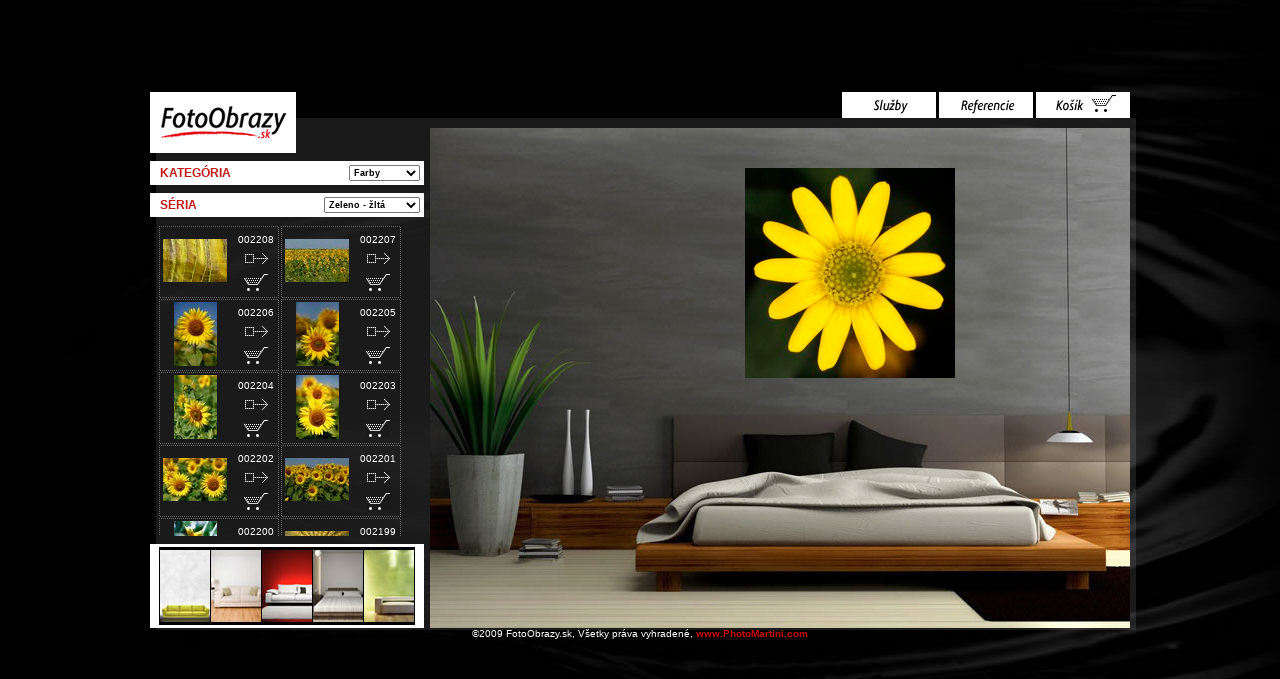

--- FILE ---
content_type: text/html; charset=UTF-8
request_url: http://fotoobrazy.photomartini.com/index.php?page=shop&image=002187&addtocart=002187&r=7631
body_size: 6294
content:
<!DOCTYPE html PUBLIC "-//W3C//DTD XHTML 1.0 Transitional//SK" "http://www.w3.org/TR/xhtml1/DTD/xhtml1-transitional.dtd">
<html xmlns="http://www.w3.org/1999/xhtml">
<head>

<title>Photomartini.com predaj fotoobrazov: FotoObrazy.sk</title>

<meta http-equiv="Content-Type" content="text/html; charset=utf-8" />
<meta name='title' content='PhotoMartini.com predaj fotoobrazov: FotoObrazy.sk' />
<meta name='language' content='sk' />
<meta name="description" content="Foto-obrazy do interiéru na objednávku" />
<meta name='author' content='nextage media services - www.nextagemedia.eu' />
<meta name="copyright" content="(C)2007 FotoObrazy.sk, Všetky práva vyhradené" />
<meta name='eobots' content='all' />
<meta name="googlebot" content="index,follow,snippet,archive" />
<meta name="keywords" content="fotoobraz, fotografie do interiéru, foto obrazy, fotky na stenu, obrazy na stenu, výzdoba interiéru" />

<link href="styles/screen.css" rel="stylesheet" media="screen" type="text/css" />
<link rel="stylesheet" href="styles/lightbox.css" type="text/css" media="screen" />


<script type="text/javascript" src="scripts/prototype.js"></script>
<script type="text/javascript" src="scripts/scriptaculous.js?load=effects"></script>
<script type="text/javascript" src="scripts/lightbox.js"></script>

<script type="text/javascript">
<!--
function MM_swapImgRestore() { //v3.0
  var i,x,a=document.MM_sr; for(i=0;a&&i<a.length&&(x=a[i])&&x.oSrc;i++) x.src=x.oSrc;
}
function MM_preloadImages() { //v3.0
  var d=document; if(d.images){ if(!d.MM_p) d.MM_p=new Array();
    var i,j=d.MM_p.length,a=MM_preloadImages.arguments; for(i=0; i<a.length; i++)
    if (a[i].indexOf("#")!=0){ d.MM_p[j]=new Image; d.MM_p[j++].src=a[i];}}
}

function MM_findObj(n, d) { //v4.01
  var p,i,x;  if(!d) d=document; if((p=n.indexOf("?"))>0&&parent.frames.length) {
    d=parent.frames[n.substring(p+1)].document; n=n.substring(0,p);}
  if(!(x=d[n])&&d.all) x=d.all[n]; for (i=0;!x&&i<d.forms.length;i++) x=d.forms[i][n];
  for(i=0;!x&&d.layers&&i<d.layers.length;i++) x=MM_findObj(n,d.layers[i].document);
  if(!x && d.getElementById) x=d.getElementById(n); return x;
}

function MM_swapImage() { //v3.0
  var i,j=0,x,a=MM_swapImage.arguments; document.MM_sr=new Array; for(i=0;i<(a.length-2);i+=3)
   if ((x=MM_findObj(a[i]))!=null){document.MM_sr[j++]=x; if(!x.oSrc) x.oSrc=x.src; x.src=a[i+2];}
}
//-->
</script>

</head>

<body onload="MM_preloadImages('images/layout_shop_over.gif','images/layout_references_over.gif','images/layout_services_over.gif','images/layout_kosik_over.gif','images/layout_bkgthumb_bezovohneda_over.jpg','images/layout_bkgthumb_bielastena_over.jpg','images/layout_bkgthumb_bledohneda_over.jpg','images/layout_bkgthumb_cervenastena_over.jpg','images/layout_bkgthumb_sedastena_over.jpg','images/layout_bkgthumb_zelena_over.jpg','images/layout_bkgthumb_bielastena_over.jpg','images/layout_bkgthumb_bledohneda_over.jpg','images/layout_bkgthumb_cervenastena_over.jpg','images/layout_bkgthumb_bezovohneda_over.jpg','images/layout_bkgthumb_zelena_over.jpg','images/layout_bkgthumb_sedastena_over.jpg','images/layout_showimg_down.gif','images/layout_cart_down.gif')">


<table width="100%" height="100%" cellpadding="0" cellspacing="0" id="content_table">
	<tr>
		<td valign="middle">
			<div id="main_container">
				<div id="whole_container">
                	<div id="sidebar">
                    
                   	  <div id="logo"><img src="images/layout_logo.gif" alt="PhotoMartini.com Logo" width="146" height="61" border="0" usemap="#Map" /></div>

                   	  <div id="category">
                   	    <table width="260" border="0" cellspacing="0" cellpadding="0">
                            <tr>
                              <td height="24" valign="middle" width="70"><span class="gallery_cat">KATEGÓRIA</span></td>
                              <td valign="middle" align="right">
                              <form id="gallery_cat_form" action="/index.php" method="post">
                                <select class="gallery_cat_sel" name="gallery_cat" onchange="document.getElementById('gallery_cat_form').submit();">

                                    <option selected="selected" value="Farby">Farby</option>
                                    <option  value="Priroda">Príroda</option>
                                    <option  value="Ludia">Ľudia</option>
                                    <option  value="Architekt">Architekt</option>
                                    <option  value="Abstraktne">Abstraktné</option>
                                </select>
                               </form>
                               </td>
                            </tr>
                        </table>
                      </div>
                   
						<div id="serie">
                       	  <table width="260" border="0" cellspacing="0" cellpadding="0">
                            <tr>
                              <td height="24" valign="middle" width="70"><span class="gallery_cat">SÉRIA</span></td>
                              <td valign="middle" align="right">
                              <form id="gallery_serie_form" action="/index.php" method="post">
                               <select class="gallery_cat_sel" name="gallery_serie" onchange="document.getElementById('gallery_serie_form').submit();">
                              												<option selected="selected" value="24">Zeleno - žltá</option>
																							<option  value="23">Zeleno - biela</option>
																							<option  value="51">Zelená</option>
																							<option  value="22">Sepia</option>
																							<option  value="27">Ružová</option>
																							<option  value="25">Oranžová</option>
																							<option  value="29">Modrá</option>
																							<option  value="30">Hnedá</option>
																							<option  value="40">Farby Reunionu</option>
																							<option  value="12">Čierno - biela</option>
																							<option  value="26">Červená</option>
																							<option  value="6">Bielo - žltá</option>
																							<option  value="5">Biela</option>
											
                                </select>
                                </form>
                            </td>
                            </tr>
                          </table>                    
                        </div>
                      
                    	<div id="thumbs">

						                                          
                                        <div style="float:left" class="thumb"><a name="0"></a>
                                        
                                        <table width="121" border="0" cellspacing="0" cellpadding="0">
                                          <tr>
                                            <td height="72" width="70" valign="middle" align="center" rowspan="3">
                                            <a rel="lightbox['gal0000002208.jpg']" title="Fotografia číslo 002208" href="http://photomartini.com/galleries_fotoshop/gal0000002208.jpg"><img name="0000002208" border="0" src="http://photomartini.com/galleries_fotoshop/thumbs64max/gal0000002208.jpg" alt="Otvori&#357; v&#228;c&#353;&#237; form&#225;t v novom okne" /></a></td>
                                            <td height="20" valign="bottom" align="center"><span class="thumb_img_num">002208</span></td>
                                          </tr>
                                          <tr>
                                            <td height="28" valign="middle" align="center"><a href="/index.php?page=shop&image=002208" onmouseout="MM_swapImgRestore()" onmouseover="MM_swapImage('showimg002208','','images/layout_showimg_down.gif',1)"><img src="images/layout_showimg.gif" alt="Ukázať na vizuále" name="showimg" width="24" height="13" border="0" id="showimg002208" /></a></td>
                                          </tr>
                                          <tr>
                                            <td height="24" valign="top" align="center"><a href="/index.php?page=shop&image=002208&addtocart=002208&r=5381" onmouseout="MM_swapImgRestore()" onmouseover="MM_swapImage('cartimg002208','','images/layout_cart_down.gif',1)"><img src="images/layout_cart.gif" alt="Pridať do košíka" name="cartimg" width="24" height="18" border="0" id="cartimg002208" /></a><span style="font-size:9px; color:#FFFFFF"></span></td>
                                          </tr>
                                        </table>
                                        </div>                                       
                                                                                
                                        <div style="float:left" class="thumb"><a name="1"></a>
                                        
                                        <table width="121" border="0" cellspacing="0" cellpadding="0">
                                          <tr>
                                            <td height="72" width="70" valign="middle" align="center" rowspan="3">
                                            <a rel="lightbox['gal0000002207.jpg']" title="Fotografia číslo 002207" href="http://photomartini.com/galleries_fotoshop/gal0000002207.jpg"><img name="0000002207" border="0" src="http://photomartini.com/galleries_fotoshop/thumbs64max/gal0000002207.jpg" alt="Otvori&#357; v&#228;c&#353;&#237; form&#225;t v novom okne" /></a></td>
                                            <td height="20" valign="bottom" align="center"><span class="thumb_img_num">002207</span></td>
                                          </tr>
                                          <tr>
                                            <td height="28" valign="middle" align="center"><a href="/index.php?page=shop&image=002207" onmouseout="MM_swapImgRestore()" onmouseover="MM_swapImage('showimg002207','','images/layout_showimg_down.gif',1)"><img src="images/layout_showimg.gif" alt="Ukázať na vizuále" name="showimg" width="24" height="13" border="0" id="showimg002207" /></a></td>
                                          </tr>
                                          <tr>
                                            <td height="24" valign="top" align="center"><a href="/index.php?page=shop&image=002207&addtocart=002207&r=7076" onmouseout="MM_swapImgRestore()" onmouseover="MM_swapImage('cartimg002207','','images/layout_cart_down.gif',1)"><img src="images/layout_cart.gif" alt="Pridať do košíka" name="cartimg" width="24" height="18" border="0" id="cartimg002207" /></a><span style="font-size:9px; color:#FFFFFF"></span></td>
                                          </tr>
                                        </table>
                                        </div>                                       
                                                                                
                                        <div style="float:left" class="thumb"><a name="2"></a>
                                        
                                        <table width="121" border="0" cellspacing="0" cellpadding="0">
                                          <tr>
                                            <td height="72" width="70" valign="middle" align="center" rowspan="3">
                                            <a rel="lightbox['gal0000002206.jpg']" title="Fotografia číslo 002206" href="http://photomartini.com/galleries_fotoshop/gal0000002206.jpg"><img name="0000002206" border="0" src="http://photomartini.com/galleries_fotoshop/thumbs64max/gal0000002206.jpg" alt="Otvori&#357; v&#228;c&#353;&#237; form&#225;t v novom okne" /></a></td>
                                            <td height="20" valign="bottom" align="center"><span class="thumb_img_num">002206</span></td>
                                          </tr>
                                          <tr>
                                            <td height="28" valign="middle" align="center"><a href="/index.php?page=shop&image=002206#0" onmouseout="MM_swapImgRestore()" onmouseover="MM_swapImage('showimg002206','','images/layout_showimg_down.gif',1)"><img src="images/layout_showimg.gif" alt="Ukázať na vizuále" name="showimg" width="24" height="13" border="0" id="showimg002206" /></a></td>
                                          </tr>
                                          <tr>
                                            <td height="24" valign="top" align="center"><a href="/index.php?page=shop&image=002206&addtocart=002206&r=46#0" onmouseout="MM_swapImgRestore()" onmouseover="MM_swapImage('cartimg002206','','images/layout_cart_down.gif',1)"><img src="images/layout_cart.gif" alt="Pridať do košíka" name="cartimg" width="24" height="18" border="0" id="cartimg002206" /></a><span style="font-size:9px; color:#FFFFFF"></span></td>
                                          </tr>
                                        </table>
                                        </div>                                       
                                                                                
                                        <div style="float:left" class="thumb"><a name="3"></a>
                                        
                                        <table width="121" border="0" cellspacing="0" cellpadding="0">
                                          <tr>
                                            <td height="72" width="70" valign="middle" align="center" rowspan="3">
                                            <a rel="lightbox['gal0000002205.jpg']" title="Fotografia číslo 002205" href="http://photomartini.com/galleries_fotoshop/gal0000002205.jpg"><img name="0000002205" border="0" src="http://photomartini.com/galleries_fotoshop/thumbs64max/gal0000002205.jpg" alt="Otvori&#357; v&#228;c&#353;&#237; form&#225;t v novom okne" /></a></td>
                                            <td height="20" valign="bottom" align="center"><span class="thumb_img_num">002205</span></td>
                                          </tr>
                                          <tr>
                                            <td height="28" valign="middle" align="center"><a href="/index.php?page=shop&image=002205#1" onmouseout="MM_swapImgRestore()" onmouseover="MM_swapImage('showimg002205','','images/layout_showimg_down.gif',1)"><img src="images/layout_showimg.gif" alt="Ukázať na vizuále" name="showimg" width="24" height="13" border="0" id="showimg002205" /></a></td>
                                          </tr>
                                          <tr>
                                            <td height="24" valign="top" align="center"><a href="/index.php?page=shop&image=002205&addtocart=002205&r=1854#1" onmouseout="MM_swapImgRestore()" onmouseover="MM_swapImage('cartimg002205','','images/layout_cart_down.gif',1)"><img src="images/layout_cart.gif" alt="Pridať do košíka" name="cartimg" width="24" height="18" border="0" id="cartimg002205" /></a><span style="font-size:9px; color:#FFFFFF"></span></td>
                                          </tr>
                                        </table>
                                        </div>                                       
                                                                                
                                        <div style="float:left" class="thumb"><a name="4"></a>
                                        
                                        <table width="121" border="0" cellspacing="0" cellpadding="0">
                                          <tr>
                                            <td height="72" width="70" valign="middle" align="center" rowspan="3">
                                            <a rel="lightbox['gal0000002204.jpg']" title="Fotografia číslo 002204" href="http://photomartini.com/galleries_fotoshop/gal0000002204.jpg"><img name="0000002204" border="0" src="http://photomartini.com/galleries_fotoshop/thumbs64max/gal0000002204.jpg" alt="Otvori&#357; v&#228;c&#353;&#237; form&#225;t v novom okne" /></a></td>
                                            <td height="20" valign="bottom" align="center"><span class="thumb_img_num">002204</span></td>
                                          </tr>
                                          <tr>
                                            <td height="28" valign="middle" align="center"><a href="/index.php?page=shop&image=002204#2" onmouseout="MM_swapImgRestore()" onmouseover="MM_swapImage('showimg002204','','images/layout_showimg_down.gif',1)"><img src="images/layout_showimg.gif" alt="Ukázať na vizuále" name="showimg" width="24" height="13" border="0" id="showimg002204" /></a></td>
                                          </tr>
                                          <tr>
                                            <td height="24" valign="top" align="center"><a href="/index.php?page=shop&image=002204&addtocart=002204&r=9076#2" onmouseout="MM_swapImgRestore()" onmouseover="MM_swapImage('cartimg002204','','images/layout_cart_down.gif',1)"><img src="images/layout_cart.gif" alt="Pridať do košíka" name="cartimg" width="24" height="18" border="0" id="cartimg002204" /></a><span style="font-size:9px; color:#FFFFFF"></span></td>
                                          </tr>
                                        </table>
                                        </div>                                       
                                                                                
                                        <div style="float:left" class="thumb"><a name="5"></a>
                                        
                                        <table width="121" border="0" cellspacing="0" cellpadding="0">
                                          <tr>
                                            <td height="72" width="70" valign="middle" align="center" rowspan="3">
                                            <a rel="lightbox['gal0000002203.jpg']" title="Fotografia číslo 002203" href="http://photomartini.com/galleries_fotoshop/gal0000002203.jpg"><img name="0000002203" border="0" src="http://photomartini.com/galleries_fotoshop/thumbs64max/gal0000002203.jpg" alt="Otvori&#357; v&#228;c&#353;&#237; form&#225;t v novom okne" /></a></td>
                                            <td height="20" valign="bottom" align="center"><span class="thumb_img_num">002203</span></td>
                                          </tr>
                                          <tr>
                                            <td height="28" valign="middle" align="center"><a href="/index.php?page=shop&image=002203#3" onmouseout="MM_swapImgRestore()" onmouseover="MM_swapImage('showimg002203','','images/layout_showimg_down.gif',1)"><img src="images/layout_showimg.gif" alt="Ukázať na vizuále" name="showimg" width="24" height="13" border="0" id="showimg002203" /></a></td>
                                          </tr>
                                          <tr>
                                            <td height="24" valign="top" align="center"><a href="/index.php?page=shop&image=002203&addtocart=002203&r=7934#3" onmouseout="MM_swapImgRestore()" onmouseover="MM_swapImage('cartimg002203','','images/layout_cart_down.gif',1)"><img src="images/layout_cart.gif" alt="Pridať do košíka" name="cartimg" width="24" height="18" border="0" id="cartimg002203" /></a><span style="font-size:9px; color:#FFFFFF"></span></td>
                                          </tr>
                                        </table>
                                        </div>                                       
                                                                                
                                        <div style="float:left" class="thumb"><a name="6"></a>
                                        
                                        <table width="121" border="0" cellspacing="0" cellpadding="0">
                                          <tr>
                                            <td height="72" width="70" valign="middle" align="center" rowspan="3">
                                            <a rel="lightbox['gal0000002202.jpg']" title="Fotografia číslo 002202" href="http://photomartini.com/galleries_fotoshop/gal0000002202.jpg"><img name="0000002202" border="0" src="http://photomartini.com/galleries_fotoshop/thumbs64max/gal0000002202.jpg" alt="Otvori&#357; v&#228;c&#353;&#237; form&#225;t v novom okne" /></a></td>
                                            <td height="20" valign="bottom" align="center"><span class="thumb_img_num">002202</span></td>
                                          </tr>
                                          <tr>
                                            <td height="28" valign="middle" align="center"><a href="/index.php?page=shop&image=002202#4" onmouseout="MM_swapImgRestore()" onmouseover="MM_swapImage('showimg002202','','images/layout_showimg_down.gif',1)"><img src="images/layout_showimg.gif" alt="Ukázať na vizuále" name="showimg" width="24" height="13" border="0" id="showimg002202" /></a></td>
                                          </tr>
                                          <tr>
                                            <td height="24" valign="top" align="center"><a href="/index.php?page=shop&image=002202&addtocart=002202&r=9929#4" onmouseout="MM_swapImgRestore()" onmouseover="MM_swapImage('cartimg002202','','images/layout_cart_down.gif',1)"><img src="images/layout_cart.gif" alt="Pridať do košíka" name="cartimg" width="24" height="18" border="0" id="cartimg002202" /></a><span style="font-size:9px; color:#FFFFFF"></span></td>
                                          </tr>
                                        </table>
                                        </div>                                       
                                                                                
                                        <div style="float:left" class="thumb"><a name="7"></a>
                                        
                                        <table width="121" border="0" cellspacing="0" cellpadding="0">
                                          <tr>
                                            <td height="72" width="70" valign="middle" align="center" rowspan="3">
                                            <a rel="lightbox['gal0000002201.jpg']" title="Fotografia číslo 002201" href="http://photomartini.com/galleries_fotoshop/gal0000002201.jpg"><img name="0000002201" border="0" src="http://photomartini.com/galleries_fotoshop/thumbs64max/gal0000002201.jpg" alt="Otvori&#357; v&#228;c&#353;&#237; form&#225;t v novom okne" /></a></td>
                                            <td height="20" valign="bottom" align="center"><span class="thumb_img_num">002201</span></td>
                                          </tr>
                                          <tr>
                                            <td height="28" valign="middle" align="center"><a href="/index.php?page=shop&image=002201#5" onmouseout="MM_swapImgRestore()" onmouseover="MM_swapImage('showimg002201','','images/layout_showimg_down.gif',1)"><img src="images/layout_showimg.gif" alt="Ukázať na vizuále" name="showimg" width="24" height="13" border="0" id="showimg002201" /></a></td>
                                          </tr>
                                          <tr>
                                            <td height="24" valign="top" align="center"><a href="/index.php?page=shop&image=002201&addtocart=002201&r=9367#5" onmouseout="MM_swapImgRestore()" onmouseover="MM_swapImage('cartimg002201','','images/layout_cart_down.gif',1)"><img src="images/layout_cart.gif" alt="Pridať do košíka" name="cartimg" width="24" height="18" border="0" id="cartimg002201" /></a><span style="font-size:9px; color:#FFFFFF"></span></td>
                                          </tr>
                                        </table>
                                        </div>                                       
                                                                                
                                        <div style="float:left" class="thumb"><a name="8"></a>
                                        
                                        <table width="121" border="0" cellspacing="0" cellpadding="0">
                                          <tr>
                                            <td height="72" width="70" valign="middle" align="center" rowspan="3">
                                            <a rel="lightbox['gal0000002200.jpg']" title="Fotografia číslo 002200" href="http://photomartini.com/galleries_fotoshop/gal0000002200.jpg"><img name="0000002200" border="0" src="http://photomartini.com/galleries_fotoshop/thumbs64max/gal0000002200.jpg" alt="Otvori&#357; v&#228;c&#353;&#237; form&#225;t v novom okne" /></a></td>
                                            <td height="20" valign="bottom" align="center"><span class="thumb_img_num">002200</span></td>
                                          </tr>
                                          <tr>
                                            <td height="28" valign="middle" align="center"><a href="/index.php?page=shop&image=002200#6" onmouseout="MM_swapImgRestore()" onmouseover="MM_swapImage('showimg002200','','images/layout_showimg_down.gif',1)"><img src="images/layout_showimg.gif" alt="Ukázať na vizuále" name="showimg" width="24" height="13" border="0" id="showimg002200" /></a></td>
                                          </tr>
                                          <tr>
                                            <td height="24" valign="top" align="center"><a href="/index.php?page=shop&image=002200&addtocart=002200&r=8032#6" onmouseout="MM_swapImgRestore()" onmouseover="MM_swapImage('cartimg002200','','images/layout_cart_down.gif',1)"><img src="images/layout_cart.gif" alt="Pridať do košíka" name="cartimg" width="24" height="18" border="0" id="cartimg002200" /></a><span style="font-size:9px; color:#FFFFFF"></span></td>
                                          </tr>
                                        </table>
                                        </div>                                       
                                                                                
                                        <div style="float:left" class="thumb"><a name="9"></a>
                                        
                                        <table width="121" border="0" cellspacing="0" cellpadding="0">
                                          <tr>
                                            <td height="72" width="70" valign="middle" align="center" rowspan="3">
                                            <a rel="lightbox['gal0000002199.jpg']" title="Fotografia číslo 002199" href="http://photomartini.com/galleries_fotoshop/gal0000002199.jpg"><img name="0000002199" border="0" src="http://photomartini.com/galleries_fotoshop/thumbs64max/gal0000002199.jpg" alt="Otvori&#357; v&#228;c&#353;&#237; form&#225;t v novom okne" /></a></td>
                                            <td height="20" valign="bottom" align="center"><span class="thumb_img_num">002199</span></td>
                                          </tr>
                                          <tr>
                                            <td height="28" valign="middle" align="center"><a href="/index.php?page=shop&image=002199#7" onmouseout="MM_swapImgRestore()" onmouseover="MM_swapImage('showimg002199','','images/layout_showimg_down.gif',1)"><img src="images/layout_showimg.gif" alt="Ukázať na vizuále" name="showimg" width="24" height="13" border="0" id="showimg002199" /></a></td>
                                          </tr>
                                          <tr>
                                            <td height="24" valign="top" align="center"><a href="/index.php?page=shop&image=002199&addtocart=002199&r=5014#7" onmouseout="MM_swapImgRestore()" onmouseover="MM_swapImage('cartimg002199','','images/layout_cart_down.gif',1)"><img src="images/layout_cart.gif" alt="Pridať do košíka" name="cartimg" width="24" height="18" border="0" id="cartimg002199" /></a><span style="font-size:9px; color:#FFFFFF"></span></td>
                                          </tr>
                                        </table>
                                        </div>                                       
                                                                                
                                        <div style="float:left" class="thumb"><a name="10"></a>
                                        
                                        <table width="121" border="0" cellspacing="0" cellpadding="0">
                                          <tr>
                                            <td height="72" width="70" valign="middle" align="center" rowspan="3">
                                            <a rel="lightbox['gal0000002198.jpg']" title="Fotografia číslo 002198" href="http://photomartini.com/galleries_fotoshop/gal0000002198.jpg"><img name="0000002198" border="0" src="http://photomartini.com/galleries_fotoshop/thumbs64max/gal0000002198.jpg" alt="Otvori&#357; v&#228;c&#353;&#237; form&#225;t v novom okne" /></a></td>
                                            <td height="20" valign="bottom" align="center"><span class="thumb_img_num">002198</span></td>
                                          </tr>
                                          <tr>
                                            <td height="28" valign="middle" align="center"><a href="/index.php?page=shop&image=002198#8" onmouseout="MM_swapImgRestore()" onmouseover="MM_swapImage('showimg002198','','images/layout_showimg_down.gif',1)"><img src="images/layout_showimg.gif" alt="Ukázať na vizuále" name="showimg" width="24" height="13" border="0" id="showimg002198" /></a></td>
                                          </tr>
                                          <tr>
                                            <td height="24" valign="top" align="center"><a href="/index.php?page=shop&image=002198&addtocart=002198&r=1636#8" onmouseout="MM_swapImgRestore()" onmouseover="MM_swapImage('cartimg002198','','images/layout_cart_down.gif',1)"><img src="images/layout_cart.gif" alt="Pridať do košíka" name="cartimg" width="24" height="18" border="0" id="cartimg002198" /></a><span style="font-size:9px; color:#FFFFFF"></span></td>
                                          </tr>
                                        </table>
                                        </div>                                       
                                                                                
                                        <div style="float:left" class="thumb"><a name="11"></a>
                                        
                                        <table width="121" border="0" cellspacing="0" cellpadding="0">
                                          <tr>
                                            <td height="72" width="70" valign="middle" align="center" rowspan="3">
                                            <a rel="lightbox['gal0000002197.jpg']" title="Fotografia číslo 002197" href="http://photomartini.com/galleries_fotoshop/gal0000002197.jpg"><img name="0000002197" border="0" src="http://photomartini.com/galleries_fotoshop/thumbs64max/gal0000002197.jpg" alt="Otvori&#357; v&#228;c&#353;&#237; form&#225;t v novom okne" /></a></td>
                                            <td height="20" valign="bottom" align="center"><span class="thumb_img_num">002197</span></td>
                                          </tr>
                                          <tr>
                                            <td height="28" valign="middle" align="center"><a href="/index.php?page=shop&image=002197#9" onmouseout="MM_swapImgRestore()" onmouseover="MM_swapImage('showimg002197','','images/layout_showimg_down.gif',1)"><img src="images/layout_showimg.gif" alt="Ukázať na vizuále" name="showimg" width="24" height="13" border="0" id="showimg002197" /></a></td>
                                          </tr>
                                          <tr>
                                            <td height="24" valign="top" align="center"><a href="/index.php?page=shop&image=002197&addtocart=002197&r=6102#9" onmouseout="MM_swapImgRestore()" onmouseover="MM_swapImage('cartimg002197','','images/layout_cart_down.gif',1)"><img src="images/layout_cart.gif" alt="Pridať do košíka" name="cartimg" width="24" height="18" border="0" id="cartimg002197" /></a><span style="font-size:9px; color:#FFFFFF"></span></td>
                                          </tr>
                                        </table>
                                        </div>                                       
                                                                                
                                        <div style="float:left" class="thumb"><a name="12"></a>
                                        
                                        <table width="121" border="0" cellspacing="0" cellpadding="0">
                                          <tr>
                                            <td height="72" width="70" valign="middle" align="center" rowspan="3">
                                            <a rel="lightbox['gal0000002196.jpg']" title="Fotografia číslo 002196" href="http://photomartini.com/galleries_fotoshop/gal0000002196.jpg"><img name="0000002196" border="0" src="http://photomartini.com/galleries_fotoshop/thumbs64max/gal0000002196.jpg" alt="Otvori&#357; v&#228;c&#353;&#237; form&#225;t v novom okne" /></a></td>
                                            <td height="20" valign="bottom" align="center"><span class="thumb_img_num">002196</span></td>
                                          </tr>
                                          <tr>
                                            <td height="28" valign="middle" align="center"><a href="/index.php?page=shop&image=002196#10" onmouseout="MM_swapImgRestore()" onmouseover="MM_swapImage('showimg002196','','images/layout_showimg_down.gif',1)"><img src="images/layout_showimg.gif" alt="Ukázať na vizuále" name="showimg" width="24" height="13" border="0" id="showimg002196" /></a></td>
                                          </tr>
                                          <tr>
                                            <td height="24" valign="top" align="center"><a href="/index.php?page=shop&image=002196&addtocart=002196&r=8680#10" onmouseout="MM_swapImgRestore()" onmouseover="MM_swapImage('cartimg002196','','images/layout_cart_down.gif',1)"><img src="images/layout_cart.gif" alt="Pridať do košíka" name="cartimg" width="24" height="18" border="0" id="cartimg002196" /></a><span style="font-size:9px; color:#FFFFFF"></span></td>
                                          </tr>
                                        </table>
                                        </div>                                       
                                                                                
                                        <div style="float:left" class="thumb"><a name="13"></a>
                                        
                                        <table width="121" border="0" cellspacing="0" cellpadding="0">
                                          <tr>
                                            <td height="72" width="70" valign="middle" align="center" rowspan="3">
                                            <a rel="lightbox['gal0000002195.jpg']" title="Fotografia číslo 002195" href="http://photomartini.com/galleries_fotoshop/gal0000002195.jpg"><img name="0000002195" border="0" src="http://photomartini.com/galleries_fotoshop/thumbs64max/gal0000002195.jpg" alt="Otvori&#357; v&#228;c&#353;&#237; form&#225;t v novom okne" /></a></td>
                                            <td height="20" valign="bottom" align="center"><span class="thumb_img_num">002195</span></td>
                                          </tr>
                                          <tr>
                                            <td height="28" valign="middle" align="center"><a href="/index.php?page=shop&image=002195#11" onmouseout="MM_swapImgRestore()" onmouseover="MM_swapImage('showimg002195','','images/layout_showimg_down.gif',1)"><img src="images/layout_showimg.gif" alt="Ukázať na vizuále" name="showimg" width="24" height="13" border="0" id="showimg002195" /></a></td>
                                          </tr>
                                          <tr>
                                            <td height="24" valign="top" align="center"><a href="/index.php?page=shop&image=002195&addtocart=002195&r=9215#11" onmouseout="MM_swapImgRestore()" onmouseover="MM_swapImage('cartimg002195','','images/layout_cart_down.gif',1)"><img src="images/layout_cart.gif" alt="Pridať do košíka" name="cartimg" width="24" height="18" border="0" id="cartimg002195" /></a><span style="font-size:9px; color:#FFFFFF"></span></td>
                                          </tr>
                                        </table>
                                        </div>                                       
                                                                                
                                        <div style="float:left" class="thumb"><a name="14"></a>
                                        
                                        <table width="121" border="0" cellspacing="0" cellpadding="0">
                                          <tr>
                                            <td height="72" width="70" valign="middle" align="center" rowspan="3">
                                            <a rel="lightbox['gal0000002194.jpg']" title="Fotografia číslo 002194" href="http://photomartini.com/galleries_fotoshop/gal0000002194.jpg"><img name="0000002194" border="0" src="http://photomartini.com/galleries_fotoshop/thumbs64max/gal0000002194.jpg" alt="Otvori&#357; v&#228;c&#353;&#237; form&#225;t v novom okne" /></a></td>
                                            <td height="20" valign="bottom" align="center"><span class="thumb_img_num">002194</span></td>
                                          </tr>
                                          <tr>
                                            <td height="28" valign="middle" align="center"><a href="/index.php?page=shop&image=002194#12" onmouseout="MM_swapImgRestore()" onmouseover="MM_swapImage('showimg002194','','images/layout_showimg_down.gif',1)"><img src="images/layout_showimg.gif" alt="Ukázať na vizuále" name="showimg" width="24" height="13" border="0" id="showimg002194" /></a></td>
                                          </tr>
                                          <tr>
                                            <td height="24" valign="top" align="center"><a href="/index.php?page=shop&image=002194&addtocart=002194&r=5161#12" onmouseout="MM_swapImgRestore()" onmouseover="MM_swapImage('cartimg002194','','images/layout_cart_down.gif',1)"><img src="images/layout_cart.gif" alt="Pridať do košíka" name="cartimg" width="24" height="18" border="0" id="cartimg002194" /></a><span style="font-size:9px; color:#FFFFFF"></span></td>
                                          </tr>
                                        </table>
                                        </div>                                       
                                                                                
                                        <div style="float:left" class="thumb"><a name="15"></a>
                                        
                                        <table width="121" border="0" cellspacing="0" cellpadding="0">
                                          <tr>
                                            <td height="72" width="70" valign="middle" align="center" rowspan="3">
                                            <a rel="lightbox['gal0000002193.jpg']" title="Fotografia číslo 002193" href="http://photomartini.com/galleries_fotoshop/gal0000002193.jpg"><img name="0000002193" border="0" src="http://photomartini.com/galleries_fotoshop/thumbs64max/gal0000002193.jpg" alt="Otvori&#357; v&#228;c&#353;&#237; form&#225;t v novom okne" /></a></td>
                                            <td height="20" valign="bottom" align="center"><span class="thumb_img_num">002193</span></td>
                                          </tr>
                                          <tr>
                                            <td height="28" valign="middle" align="center"><a href="/index.php?page=shop&image=002193#13" onmouseout="MM_swapImgRestore()" onmouseover="MM_swapImage('showimg002193','','images/layout_showimg_down.gif',1)"><img src="images/layout_showimg.gif" alt="Ukázať na vizuále" name="showimg" width="24" height="13" border="0" id="showimg002193" /></a></td>
                                          </tr>
                                          <tr>
                                            <td height="24" valign="top" align="center"><a href="/index.php?page=shop&image=002193&addtocart=002193&r=5906#13" onmouseout="MM_swapImgRestore()" onmouseover="MM_swapImage('cartimg002193','','images/layout_cart_down.gif',1)"><img src="images/layout_cart.gif" alt="Pridať do košíka" name="cartimg" width="24" height="18" border="0" id="cartimg002193" /></a><span style="font-size:9px; color:#FFFFFF"></span></td>
                                          </tr>
                                        </table>
                                        </div>                                       
                                                                                
                                        <div style="float:left" class="thumb"><a name="16"></a>
                                        
                                        <table width="121" border="0" cellspacing="0" cellpadding="0">
                                          <tr>
                                            <td height="72" width="70" valign="middle" align="center" rowspan="3">
                                            <a rel="lightbox['gal0000002192.jpg']" title="Fotografia číslo 002192" href="http://photomartini.com/galleries_fotoshop/gal0000002192.jpg"><img name="0000002192" border="0" src="http://photomartini.com/galleries_fotoshop/thumbs64max/gal0000002192.jpg" alt="Otvori&#357; v&#228;c&#353;&#237; form&#225;t v novom okne" /></a></td>
                                            <td height="20" valign="bottom" align="center"><span class="thumb_img_num">002192</span></td>
                                          </tr>
                                          <tr>
                                            <td height="28" valign="middle" align="center"><a href="/index.php?page=shop&image=002192#14" onmouseout="MM_swapImgRestore()" onmouseover="MM_swapImage('showimg002192','','images/layout_showimg_down.gif',1)"><img src="images/layout_showimg.gif" alt="Ukázať na vizuále" name="showimg" width="24" height="13" border="0" id="showimg002192" /></a></td>
                                          </tr>
                                          <tr>
                                            <td height="24" valign="top" align="center"><a href="/index.php?page=shop&image=002192&addtocart=002192&r=9236#14" onmouseout="MM_swapImgRestore()" onmouseover="MM_swapImage('cartimg002192','','images/layout_cart_down.gif',1)"><img src="images/layout_cart.gif" alt="Pridať do košíka" name="cartimg" width="24" height="18" border="0" id="cartimg002192" /></a><span style="font-size:9px; color:#FFFFFF"></span></td>
                                          </tr>
                                        </table>
                                        </div>                                       
                                                                                
                                        <div style="float:left" class="thumb"><a name="17"></a>
                                        
                                        <table width="121" border="0" cellspacing="0" cellpadding="0">
                                          <tr>
                                            <td height="72" width="70" valign="middle" align="center" rowspan="3">
                                            <a rel="lightbox['gal0000002191.jpg']" title="Fotografia číslo 002191" href="http://photomartini.com/galleries_fotoshop/gal0000002191.jpg"><img name="0000002191" border="0" src="http://photomartini.com/galleries_fotoshop/thumbs64max/gal0000002191.jpg" alt="Otvori&#357; v&#228;c&#353;&#237; form&#225;t v novom okne" /></a></td>
                                            <td height="20" valign="bottom" align="center"><span class="thumb_img_num">002191</span></td>
                                          </tr>
                                          <tr>
                                            <td height="28" valign="middle" align="center"><a href="/index.php?page=shop&image=002191#15" onmouseout="MM_swapImgRestore()" onmouseover="MM_swapImage('showimg002191','','images/layout_showimg_down.gif',1)"><img src="images/layout_showimg.gif" alt="Ukázať na vizuále" name="showimg" width="24" height="13" border="0" id="showimg002191" /></a></td>
                                          </tr>
                                          <tr>
                                            <td height="24" valign="top" align="center"><a href="/index.php?page=shop&image=002191&addtocart=002191&r=943#15" onmouseout="MM_swapImgRestore()" onmouseover="MM_swapImage('cartimg002191','','images/layout_cart_down.gif',1)"><img src="images/layout_cart.gif" alt="Pridať do košíka" name="cartimg" width="24" height="18" border="0" id="cartimg002191" /></a><span style="font-size:9px; color:#FFFFFF"></span></td>
                                          </tr>
                                        </table>
                                        </div>                                       
                                                                                
                                        <div style="float:left" class="thumb"><a name="18"></a>
                                        
                                        <table width="121" border="0" cellspacing="0" cellpadding="0">
                                          <tr>
                                            <td height="72" width="70" valign="middle" align="center" rowspan="3">
                                            <a rel="lightbox['gal0000002190.jpg']" title="Fotografia číslo 002190" href="http://photomartini.com/galleries_fotoshop/gal0000002190.jpg"><img name="0000002190" border="0" src="http://photomartini.com/galleries_fotoshop/thumbs64max/gal0000002190.jpg" alt="Otvori&#357; v&#228;c&#353;&#237; form&#225;t v novom okne" /></a></td>
                                            <td height="20" valign="bottom" align="center"><span class="thumb_img_num">002190</span></td>
                                          </tr>
                                          <tr>
                                            <td height="28" valign="middle" align="center"><a href="/index.php?page=shop&image=002190#16" onmouseout="MM_swapImgRestore()" onmouseover="MM_swapImage('showimg002190','','images/layout_showimg_down.gif',1)"><img src="images/layout_showimg.gif" alt="Ukázať na vizuále" name="showimg" width="24" height="13" border="0" id="showimg002190" /></a></td>
                                          </tr>
                                          <tr>
                                            <td height="24" valign="top" align="center"><a href="/index.php?page=shop&image=002190&addtocart=002190&r=1371#16" onmouseout="MM_swapImgRestore()" onmouseover="MM_swapImage('cartimg002190','','images/layout_cart_down.gif',1)"><img src="images/layout_cart.gif" alt="Pridať do košíka" name="cartimg" width="24" height="18" border="0" id="cartimg002190" /></a><span style="font-size:9px; color:#FFFFFF"></span></td>
                                          </tr>
                                        </table>
                                        </div>                                       
                                                                                
                                        <div style="float:left" class="thumb"><a name="19"></a>
                                        
                                        <table width="121" border="0" cellspacing="0" cellpadding="0">
                                          <tr>
                                            <td height="72" width="70" valign="middle" align="center" rowspan="3">
                                            <a rel="lightbox['gal0000002189.jpg']" title="Fotografia číslo 002189" href="http://photomartini.com/galleries_fotoshop/gal0000002189.jpg"><img name="0000002189" border="0" src="http://photomartini.com/galleries_fotoshop/thumbs64max/gal0000002189.jpg" alt="Otvori&#357; v&#228;c&#353;&#237; form&#225;t v novom okne" /></a></td>
                                            <td height="20" valign="bottom" align="center"><span class="thumb_img_num">002189</span></td>
                                          </tr>
                                          <tr>
                                            <td height="28" valign="middle" align="center"><a href="/index.php?page=shop&image=002189#17" onmouseout="MM_swapImgRestore()" onmouseover="MM_swapImage('showimg002189','','images/layout_showimg_down.gif',1)"><img src="images/layout_showimg.gif" alt="Ukázať na vizuále" name="showimg" width="24" height="13" border="0" id="showimg002189" /></a></td>
                                          </tr>
                                          <tr>
                                            <td height="24" valign="top" align="center"><a href="/index.php?page=shop&image=002189&addtocart=002189&r=5073#17" onmouseout="MM_swapImgRestore()" onmouseover="MM_swapImage('cartimg002189','','images/layout_cart_down.gif',1)"><img src="images/layout_cart.gif" alt="Pridať do košíka" name="cartimg" width="24" height="18" border="0" id="cartimg002189" /></a><span style="font-size:9px; color:#FFFFFF"></span></td>
                                          </tr>
                                        </table>
                                        </div>                                       
                                                                                
                                        <div style="float:left" class="thumb"><a name="20"></a>
                                        
                                        <table width="121" border="0" cellspacing="0" cellpadding="0">
                                          <tr>
                                            <td height="72" width="70" valign="middle" align="center" rowspan="3">
                                            <a rel="lightbox['gal0000002188.jpg']" title="Fotografia číslo 002188" href="http://photomartini.com/galleries_fotoshop/gal0000002188.jpg"><img name="0000002188" border="0" src="http://photomartini.com/galleries_fotoshop/thumbs64max/gal0000002188.jpg" alt="Otvori&#357; v&#228;c&#353;&#237; form&#225;t v novom okne" /></a></td>
                                            <td height="20" valign="bottom" align="center"><span class="thumb_img_num">002188</span></td>
                                          </tr>
                                          <tr>
                                            <td height="28" valign="middle" align="center"><a href="/index.php?page=shop&image=002188#18" onmouseout="MM_swapImgRestore()" onmouseover="MM_swapImage('showimg002188','','images/layout_showimg_down.gif',1)"><img src="images/layout_showimg.gif" alt="Ukázať na vizuále" name="showimg" width="24" height="13" border="0" id="showimg002188" /></a></td>
                                          </tr>
                                          <tr>
                                            <td height="24" valign="top" align="center"><a href="/index.php?page=shop&image=002188&addtocart=002188&r=9021#18" onmouseout="MM_swapImgRestore()" onmouseover="MM_swapImage('cartimg002188','','images/layout_cart_down.gif',1)"><img src="images/layout_cart.gif" alt="Pridať do košíka" name="cartimg" width="24" height="18" border="0" id="cartimg002188" /></a><span style="font-size:9px; color:#FFFFFF"></span></td>
                                          </tr>
                                        </table>
                                        </div>                                       
                                                                                
                                        <div style="float:left" class="thumb_active"><a name="21"></a>
                                        
                                        <table width="121" border="0" cellspacing="0" cellpadding="0">
                                          <tr>
                                            <td height="72" width="70" valign="middle" align="center" rowspan="3">
                                            <a rel="lightbox['gal0000002187.jpg']" title="Fotografia číslo 002187" href="http://photomartini.com/galleries_fotoshop/gal0000002187.jpg"><img name="0000002187" border="0" src="http://photomartini.com/galleries_fotoshop/thumbs64max/gal0000002187.jpg" alt="Otvori&#357; v&#228;c&#353;&#237; form&#225;t v novom okne" /></a></td>
                                            <td height="20" valign="bottom" align="center"><span class="thumb_img_num">002187</span></td>
                                          </tr>
                                          <tr>
                                            <td height="28" valign="middle" align="center"><a href="/index.php?page=shop&image=002187#19" onmouseout="MM_swapImgRestore()" onmouseover="MM_swapImage('showimg002187','','images/layout_showimg_down.gif',1)"><img src="images/layout_showimg.gif" alt="Ukázať na vizuále" name="showimg" width="24" height="13" border="0" id="showimg002187" /></a></td>
                                          </tr>
                                          <tr>
                                            <td height="24" valign="top" align="center"><a href="/index.php?page=shop&image=002187&addtocart=002187&r=7460#19" onmouseout="MM_swapImgRestore()" onmouseover="MM_swapImage('cartimg002187','','images/layout_cart_down.gif',1)"><img src="images/layout_cart.gif" alt="Pridať do košíka" name="cartimg" width="24" height="18" border="0" id="cartimg002187" /></a><span style="font-size:9px; color:#FFFFFF">(1)</span></td>
                                          </tr>
                                        </table>
                                        </div>                                       
                                                                                
                                        <div style="float:left" class="thumb"><a name="22"></a>
                                        
                                        <table width="121" border="0" cellspacing="0" cellpadding="0">
                                          <tr>
                                            <td height="72" width="70" valign="middle" align="center" rowspan="3">
                                            <a rel="lightbox['gal0000002186.jpg']" title="Fotografia číslo 002186" href="http://photomartini.com/galleries_fotoshop/gal0000002186.jpg"><img name="0000002186" border="0" src="http://photomartini.com/galleries_fotoshop/thumbs64max/gal0000002186.jpg" alt="Otvori&#357; v&#228;c&#353;&#237; form&#225;t v novom okne" /></a></td>
                                            <td height="20" valign="bottom" align="center"><span class="thumb_img_num">002186</span></td>
                                          </tr>
                                          <tr>
                                            <td height="28" valign="middle" align="center"><a href="/index.php?page=shop&image=002186#20" onmouseout="MM_swapImgRestore()" onmouseover="MM_swapImage('showimg002186','','images/layout_showimg_down.gif',1)"><img src="images/layout_showimg.gif" alt="Ukázať na vizuále" name="showimg" width="24" height="13" border="0" id="showimg002186" /></a></td>
                                          </tr>
                                          <tr>
                                            <td height="24" valign="top" align="center"><a href="/index.php?page=shop&image=002186&addtocart=002186&r=1409#20" onmouseout="MM_swapImgRestore()" onmouseover="MM_swapImage('cartimg002186','','images/layout_cart_down.gif',1)"><img src="images/layout_cart.gif" alt="Pridať do košíka" name="cartimg" width="24" height="18" border="0" id="cartimg002186" /></a><span style="font-size:9px; color:#FFFFFF"></span></td>
                                          </tr>
                                        </table>
                                        </div>                                       
                                                                                
                                        <div style="float:left" class="thumb"><a name="23"></a>
                                        
                                        <table width="121" border="0" cellspacing="0" cellpadding="0">
                                          <tr>
                                            <td height="72" width="70" valign="middle" align="center" rowspan="3">
                                            <a rel="lightbox['gal0000002185.jpg']" title="Fotografia číslo 002185" href="http://photomartini.com/galleries_fotoshop/gal0000002185.jpg"><img name="0000002185" border="0" src="http://photomartini.com/galleries_fotoshop/thumbs64max/gal0000002185.jpg" alt="Otvori&#357; v&#228;c&#353;&#237; form&#225;t v novom okne" /></a></td>
                                            <td height="20" valign="bottom" align="center"><span class="thumb_img_num">002185</span></td>
                                          </tr>
                                          <tr>
                                            <td height="28" valign="middle" align="center"><a href="/index.php?page=shop&image=002185#21" onmouseout="MM_swapImgRestore()" onmouseover="MM_swapImage('showimg002185','','images/layout_showimg_down.gif',1)"><img src="images/layout_showimg.gif" alt="Ukázať na vizuále" name="showimg" width="24" height="13" border="0" id="showimg002185" /></a></td>
                                          </tr>
                                          <tr>
                                            <td height="24" valign="top" align="center"><a href="/index.php?page=shop&image=002185&addtocart=002185&r=1415#21" onmouseout="MM_swapImgRestore()" onmouseover="MM_swapImage('cartimg002185','','images/layout_cart_down.gif',1)"><img src="images/layout_cart.gif" alt="Pridať do košíka" name="cartimg" width="24" height="18" border="0" id="cartimg002185" /></a><span style="font-size:9px; color:#FFFFFF"></span></td>
                                          </tr>
                                        </table>
                                        </div>                                       
                                                                                
                                        <div style="float:left" class="thumb"><a name="24"></a>
                                        
                                        <table width="121" border="0" cellspacing="0" cellpadding="0">
                                          <tr>
                                            <td height="72" width="70" valign="middle" align="center" rowspan="3">
                                            <a rel="lightbox['gal0000002184.jpg']" title="Fotografia číslo 002184" href="http://photomartini.com/galleries_fotoshop/gal0000002184.jpg"><img name="0000002184" border="0" src="http://photomartini.com/galleries_fotoshop/thumbs64max/gal0000002184.jpg" alt="Otvori&#357; v&#228;c&#353;&#237; form&#225;t v novom okne" /></a></td>
                                            <td height="20" valign="bottom" align="center"><span class="thumb_img_num">002184</span></td>
                                          </tr>
                                          <tr>
                                            <td height="28" valign="middle" align="center"><a href="/index.php?page=shop&image=002184#22" onmouseout="MM_swapImgRestore()" onmouseover="MM_swapImage('showimg002184','','images/layout_showimg_down.gif',1)"><img src="images/layout_showimg.gif" alt="Ukázať na vizuále" name="showimg" width="24" height="13" border="0" id="showimg002184" /></a></td>
                                          </tr>
                                          <tr>
                                            <td height="24" valign="top" align="center"><a href="/index.php?page=shop&image=002184&addtocart=002184&r=1415#22" onmouseout="MM_swapImgRestore()" onmouseover="MM_swapImage('cartimg002184','','images/layout_cart_down.gif',1)"><img src="images/layout_cart.gif" alt="Pridať do košíka" name="cartimg" width="24" height="18" border="0" id="cartimg002184" /></a><span style="font-size:9px; color:#FFFFFF"></span></td>
                                          </tr>
                                        </table>
                                        </div>                                       
                                                                                
                                        <div style="float:left" class="thumb"><a name="25"></a>
                                        
                                        <table width="121" border="0" cellspacing="0" cellpadding="0">
                                          <tr>
                                            <td height="72" width="70" valign="middle" align="center" rowspan="3">
                                            <a rel="lightbox['gal0000002183.jpg']" title="Fotografia číslo 002183" href="http://photomartini.com/galleries_fotoshop/gal0000002183.jpg"><img name="0000002183" border="0" src="http://photomartini.com/galleries_fotoshop/thumbs64max/gal0000002183.jpg" alt="Otvori&#357; v&#228;c&#353;&#237; form&#225;t v novom okne" /></a></td>
                                            <td height="20" valign="bottom" align="center"><span class="thumb_img_num">002183</span></td>
                                          </tr>
                                          <tr>
                                            <td height="28" valign="middle" align="center"><a href="/index.php?page=shop&image=002183#23" onmouseout="MM_swapImgRestore()" onmouseover="MM_swapImage('showimg002183','','images/layout_showimg_down.gif',1)"><img src="images/layout_showimg.gif" alt="Ukázať na vizuále" name="showimg" width="24" height="13" border="0" id="showimg002183" /></a></td>
                                          </tr>
                                          <tr>
                                            <td height="24" valign="top" align="center"><a href="/index.php?page=shop&image=002183&addtocart=002183&r=410#23" onmouseout="MM_swapImgRestore()" onmouseover="MM_swapImage('cartimg002183','','images/layout_cart_down.gif',1)"><img src="images/layout_cart.gif" alt="Pridať do košíka" name="cartimg" width="24" height="18" border="0" id="cartimg002183" /></a><span style="font-size:9px; color:#FFFFFF"></span></td>
                                          </tr>
                                        </table>
                                        </div>                                       
                                                                                
                                        <div style="float:left" class="thumb"><a name="26"></a>
                                        
                                        <table width="121" border="0" cellspacing="0" cellpadding="0">
                                          <tr>
                                            <td height="72" width="70" valign="middle" align="center" rowspan="3">
                                            <a rel="lightbox['gal0000000618.jpg']" title="Fotografia číslo 000618" href="http://photomartini.com/galleries_fotoshop/gal0000000618.jpg"><img name="0000000618" border="0" src="http://photomartini.com/galleries_fotoshop/thumbs64max/gal0000000618.jpg" alt="Otvori&#357; v&#228;c&#353;&#237; form&#225;t v novom okne" /></a></td>
                                            <td height="20" valign="bottom" align="center"><span class="thumb_img_num">000618</span></td>
                                          </tr>
                                          <tr>
                                            <td height="28" valign="middle" align="center"><a href="/index.php?page=shop&image=000618#24" onmouseout="MM_swapImgRestore()" onmouseover="MM_swapImage('showimg000618','','images/layout_showimg_down.gif',1)"><img src="images/layout_showimg.gif" alt="Ukázať na vizuále" name="showimg" width="24" height="13" border="0" id="showimg000618" /></a></td>
                                          </tr>
                                          <tr>
                                            <td height="24" valign="top" align="center"><a href="/index.php?page=shop&image=000618&addtocart=000618&r=5634#24" onmouseout="MM_swapImgRestore()" onmouseover="MM_swapImage('cartimg000618','','images/layout_cart_down.gif',1)"><img src="images/layout_cart.gif" alt="Pridať do košíka" name="cartimg" width="24" height="18" border="0" id="cartimg000618" /></a><span style="font-size:9px; color:#FFFFFF"></span></td>
                                          </tr>
                                        </table>
                                        </div>                                       
                                                                                
                                        <div style="float:left" class="thumb"><a name="27"></a>
                                        
                                        <table width="121" border="0" cellspacing="0" cellpadding="0">
                                          <tr>
                                            <td height="72" width="70" valign="middle" align="center" rowspan="3">
                                            <a rel="lightbox['gal0000000616.jpg']" title="Fotografia číslo 000616" href="http://photomartini.com/galleries_fotoshop/gal0000000616.jpg"><img name="0000000616" border="0" src="http://photomartini.com/galleries_fotoshop/thumbs64max/gal0000000616.jpg" alt="Otvori&#357; v&#228;c&#353;&#237; form&#225;t v novom okne" /></a></td>
                                            <td height="20" valign="bottom" align="center"><span class="thumb_img_num">000616</span></td>
                                          </tr>
                                          <tr>
                                            <td height="28" valign="middle" align="center"><a href="/index.php?page=shop&image=000616#25" onmouseout="MM_swapImgRestore()" onmouseover="MM_swapImage('showimg000616','','images/layout_showimg_down.gif',1)"><img src="images/layout_showimg.gif" alt="Ukázať na vizuále" name="showimg" width="24" height="13" border="0" id="showimg000616" /></a></td>
                                          </tr>
                                          <tr>
                                            <td height="24" valign="top" align="center"><a href="/index.php?page=shop&image=000616&addtocart=000616&r=398#25" onmouseout="MM_swapImgRestore()" onmouseover="MM_swapImage('cartimg000616','','images/layout_cart_down.gif',1)"><img src="images/layout_cart.gif" alt="Pridať do košíka" name="cartimg" width="24" height="18" border="0" id="cartimg000616" /></a><span style="font-size:9px; color:#FFFFFF"></span></td>
                                          </tr>
                                        </table>
                                        </div>                                       
                                                                                
                                        <div style="float:left" class="thumb"><a name="28"></a>
                                        
                                        <table width="121" border="0" cellspacing="0" cellpadding="0">
                                          <tr>
                                            <td height="72" width="70" valign="middle" align="center" rowspan="3">
                                            <a rel="lightbox['gal0000000615.jpg']" title="Fotografia číslo 000615" href="http://photomartini.com/galleries_fotoshop/gal0000000615.jpg"><img name="0000000615" border="0" src="http://photomartini.com/galleries_fotoshop/thumbs64max/gal0000000615.jpg" alt="Otvori&#357; v&#228;c&#353;&#237; form&#225;t v novom okne" /></a></td>
                                            <td height="20" valign="bottom" align="center"><span class="thumb_img_num">000615</span></td>
                                          </tr>
                                          <tr>
                                            <td height="28" valign="middle" align="center"><a href="/index.php?page=shop&image=000615#26" onmouseout="MM_swapImgRestore()" onmouseover="MM_swapImage('showimg000615','','images/layout_showimg_down.gif',1)"><img src="images/layout_showimg.gif" alt="Ukázať na vizuále" name="showimg" width="24" height="13" border="0" id="showimg000615" /></a></td>
                                          </tr>
                                          <tr>
                                            <td height="24" valign="top" align="center"><a href="/index.php?page=shop&image=000615&addtocart=000615&r=6981#26" onmouseout="MM_swapImgRestore()" onmouseover="MM_swapImage('cartimg000615','','images/layout_cart_down.gif',1)"><img src="images/layout_cart.gif" alt="Pridať do košíka" name="cartimg" width="24" height="18" border="0" id="cartimg000615" /></a><span style="font-size:9px; color:#FFFFFF"></span></td>
                                          </tr>
                                        </table>
                                        </div>                                       
                                                                                
                                        <div style="float:left" class="thumb"><a name="29"></a>
                                        
                                        <table width="121" border="0" cellspacing="0" cellpadding="0">
                                          <tr>
                                            <td height="72" width="70" valign="middle" align="center" rowspan="3">
                                            <a rel="lightbox['gal0000000614.jpg']" title="Fotografia číslo 000614" href="http://photomartini.com/galleries_fotoshop/gal0000000614.jpg"><img name="0000000614" border="0" src="http://photomartini.com/galleries_fotoshop/thumbs64max/gal0000000614.jpg" alt="Otvori&#357; v&#228;c&#353;&#237; form&#225;t v novom okne" /></a></td>
                                            <td height="20" valign="bottom" align="center"><span class="thumb_img_num">000614</span></td>
                                          </tr>
                                          <tr>
                                            <td height="28" valign="middle" align="center"><a href="/index.php?page=shop&image=000614#27" onmouseout="MM_swapImgRestore()" onmouseover="MM_swapImage('showimg000614','','images/layout_showimg_down.gif',1)"><img src="images/layout_showimg.gif" alt="Ukázať na vizuále" name="showimg" width="24" height="13" border="0" id="showimg000614" /></a></td>
                                          </tr>
                                          <tr>
                                            <td height="24" valign="top" align="center"><a href="/index.php?page=shop&image=000614&addtocart=000614&r=9412#27" onmouseout="MM_swapImgRestore()" onmouseover="MM_swapImage('cartimg000614','','images/layout_cart_down.gif',1)"><img src="images/layout_cart.gif" alt="Pridať do košíka" name="cartimg" width="24" height="18" border="0" id="cartimg000614" /></a><span style="font-size:9px; color:#FFFFFF"></span></td>
                                          </tr>
                                        </table>
                                        </div>                                       
                                                                                
                                        <div style="float:left" class="thumb"><a name="30"></a>
                                        
                                        <table width="121" border="0" cellspacing="0" cellpadding="0">
                                          <tr>
                                            <td height="72" width="70" valign="middle" align="center" rowspan="3">
                                            <a rel="lightbox['gal0000000613.jpg']" title="Fotografia číslo 000613" href="http://photomartini.com/galleries_fotoshop/gal0000000613.jpg"><img name="0000000613" border="0" src="http://photomartini.com/galleries_fotoshop/thumbs64max/gal0000000613.jpg" alt="Otvori&#357; v&#228;c&#353;&#237; form&#225;t v novom okne" /></a></td>
                                            <td height="20" valign="bottom" align="center"><span class="thumb_img_num">000613</span></td>
                                          </tr>
                                          <tr>
                                            <td height="28" valign="middle" align="center"><a href="/index.php?page=shop&image=000613#28" onmouseout="MM_swapImgRestore()" onmouseover="MM_swapImage('showimg000613','','images/layout_showimg_down.gif',1)"><img src="images/layout_showimg.gif" alt="Ukázať na vizuále" name="showimg" width="24" height="13" border="0" id="showimg000613" /></a></td>
                                          </tr>
                                          <tr>
                                            <td height="24" valign="top" align="center"><a href="/index.php?page=shop&image=000613&addtocart=000613&r=9320#28" onmouseout="MM_swapImgRestore()" onmouseover="MM_swapImage('cartimg000613','','images/layout_cart_down.gif',1)"><img src="images/layout_cart.gif" alt="Pridať do košíka" name="cartimg" width="24" height="18" border="0" id="cartimg000613" /></a><span style="font-size:9px; color:#FFFFFF"></span></td>
                                          </tr>
                                        </table>
                                        </div>                                       
                                                                                
                                        <div style="float:left" class="thumb"><a name="31"></a>
                                        
                                        <table width="121" border="0" cellspacing="0" cellpadding="0">
                                          <tr>
                                            <td height="72" width="70" valign="middle" align="center" rowspan="3">
                                            <a rel="lightbox['gal0000000611.jpg']" title="Fotografia číslo 000611" href="http://photomartini.com/galleries_fotoshop/gal0000000611.jpg"><img name="0000000611" border="0" src="http://photomartini.com/galleries_fotoshop/thumbs64max/gal0000000611.jpg" alt="Otvori&#357; v&#228;c&#353;&#237; form&#225;t v novom okne" /></a></td>
                                            <td height="20" valign="bottom" align="center"><span class="thumb_img_num">000611</span></td>
                                          </tr>
                                          <tr>
                                            <td height="28" valign="middle" align="center"><a href="/index.php?page=shop&image=000611#29" onmouseout="MM_swapImgRestore()" onmouseover="MM_swapImage('showimg000611','','images/layout_showimg_down.gif',1)"><img src="images/layout_showimg.gif" alt="Ukázať na vizuále" name="showimg" width="24" height="13" border="0" id="showimg000611" /></a></td>
                                          </tr>
                                          <tr>
                                            <td height="24" valign="top" align="center"><a href="/index.php?page=shop&image=000611&addtocart=000611&r=2362#29" onmouseout="MM_swapImgRestore()" onmouseover="MM_swapImage('cartimg000611','','images/layout_cart_down.gif',1)"><img src="images/layout_cart.gif" alt="Pridať do košíka" name="cartimg" width="24" height="18" border="0" id="cartimg000611" /></a><span style="font-size:9px; color:#FFFFFF"></span></td>
                                          </tr>
                                        </table>
                                        </div>                                       
                                                                                
                                        <div style="float:left" class="thumb"><a name="32"></a>
                                        
                                        <table width="121" border="0" cellspacing="0" cellpadding="0">
                                          <tr>
                                            <td height="72" width="70" valign="middle" align="center" rowspan="3">
                                            <a rel="lightbox['gal0000000609.jpg']" title="Fotografia číslo 000609" href="http://photomartini.com/galleries_fotoshop/gal0000000609.jpg"><img name="0000000609" border="0" src="http://photomartini.com/galleries_fotoshop/thumbs64max/gal0000000609.jpg" alt="Otvori&#357; v&#228;c&#353;&#237; form&#225;t v novom okne" /></a></td>
                                            <td height="20" valign="bottom" align="center"><span class="thumb_img_num">000609</span></td>
                                          </tr>
                                          <tr>
                                            <td height="28" valign="middle" align="center"><a href="/index.php?page=shop&image=000609#30" onmouseout="MM_swapImgRestore()" onmouseover="MM_swapImage('showimg000609','','images/layout_showimg_down.gif',1)"><img src="images/layout_showimg.gif" alt="Ukázať na vizuále" name="showimg" width="24" height="13" border="0" id="showimg000609" /></a></td>
                                          </tr>
                                          <tr>
                                            <td height="24" valign="top" align="center"><a href="/index.php?page=shop&image=000609&addtocart=000609&r=6488#30" onmouseout="MM_swapImgRestore()" onmouseover="MM_swapImage('cartimg000609','','images/layout_cart_down.gif',1)"><img src="images/layout_cart.gif" alt="Pridať do košíka" name="cartimg" width="24" height="18" border="0" id="cartimg000609" /></a><span style="font-size:9px; color:#FFFFFF"></span></td>
                                          </tr>
                                        </table>
                                        </div>                                       
                                                                                
                                        <div style="float:left" class="thumb"><a name="33"></a>
                                        
                                        <table width="121" border="0" cellspacing="0" cellpadding="0">
                                          <tr>
                                            <td height="72" width="70" valign="middle" align="center" rowspan="3">
                                            <a rel="lightbox['gal0000000608.jpg']" title="Fotografia číslo 000608" href="http://photomartini.com/galleries_fotoshop/gal0000000608.jpg"><img name="0000000608" border="0" src="http://photomartini.com/galleries_fotoshop/thumbs64max/gal0000000608.jpg" alt="Otvori&#357; v&#228;c&#353;&#237; form&#225;t v novom okne" /></a></td>
                                            <td height="20" valign="bottom" align="center"><span class="thumb_img_num">000608</span></td>
                                          </tr>
                                          <tr>
                                            <td height="28" valign="middle" align="center"><a href="/index.php?page=shop&image=000608#31" onmouseout="MM_swapImgRestore()" onmouseover="MM_swapImage('showimg000608','','images/layout_showimg_down.gif',1)"><img src="images/layout_showimg.gif" alt="Ukázať na vizuále" name="showimg" width="24" height="13" border="0" id="showimg000608" /></a></td>
                                          </tr>
                                          <tr>
                                            <td height="24" valign="top" align="center"><a href="/index.php?page=shop&image=000608&addtocart=000608&r=9366#31" onmouseout="MM_swapImgRestore()" onmouseover="MM_swapImage('cartimg000608','','images/layout_cart_down.gif',1)"><img src="images/layout_cart.gif" alt="Pridať do košíka" name="cartimg" width="24" height="18" border="0" id="cartimg000608" /></a><span style="font-size:9px; color:#FFFFFF"></span></td>
                                          </tr>
                                        </table>
                                        </div>                                       
                                                                                
                                        <div style="float:left" class="thumb"><a name="34"></a>
                                        
                                        <table width="121" border="0" cellspacing="0" cellpadding="0">
                                          <tr>
                                            <td height="72" width="70" valign="middle" align="center" rowspan="3">
                                            <a rel="lightbox['gal0000000606.jpg']" title="Fotografia číslo 000606" href="http://photomartini.com/galleries_fotoshop/gal0000000606.jpg"><img name="0000000606" border="0" src="http://photomartini.com/galleries_fotoshop/thumbs64max/gal0000000606.jpg" alt="Otvori&#357; v&#228;c&#353;&#237; form&#225;t v novom okne" /></a></td>
                                            <td height="20" valign="bottom" align="center"><span class="thumb_img_num">000606</span></td>
                                          </tr>
                                          <tr>
                                            <td height="28" valign="middle" align="center"><a href="/index.php?page=shop&image=000606#32" onmouseout="MM_swapImgRestore()" onmouseover="MM_swapImage('showimg000606','','images/layout_showimg_down.gif',1)"><img src="images/layout_showimg.gif" alt="Ukázať na vizuále" name="showimg" width="24" height="13" border="0" id="showimg000606" /></a></td>
                                          </tr>
                                          <tr>
                                            <td height="24" valign="top" align="center"><a href="/index.php?page=shop&image=000606&addtocart=000606&r=4217#32" onmouseout="MM_swapImgRestore()" onmouseover="MM_swapImage('cartimg000606','','images/layout_cart_down.gif',1)"><img src="images/layout_cart.gif" alt="Pridať do košíka" name="cartimg" width="24" height="18" border="0" id="cartimg000606" /></a><span style="font-size:9px; color:#FFFFFF"></span></td>
                                          </tr>
                                        </table>
                                        </div>                                       
                                                                                
                                        <div style="float:left" class="thumb"><a name="35"></a>
                                        
                                        <table width="121" border="0" cellspacing="0" cellpadding="0">
                                          <tr>
                                            <td height="72" width="70" valign="middle" align="center" rowspan="3">
                                            <a rel="lightbox['gal0000000605.jpg']" title="Fotografia číslo 000605" href="http://photomartini.com/galleries_fotoshop/gal0000000605.jpg"><img name="0000000605" border="0" src="http://photomartini.com/galleries_fotoshop/thumbs64max/gal0000000605.jpg" alt="Otvori&#357; v&#228;c&#353;&#237; form&#225;t v novom okne" /></a></td>
                                            <td height="20" valign="bottom" align="center"><span class="thumb_img_num">000605</span></td>
                                          </tr>
                                          <tr>
                                            <td height="28" valign="middle" align="center"><a href="/index.php?page=shop&image=000605#33" onmouseout="MM_swapImgRestore()" onmouseover="MM_swapImage('showimg000605','','images/layout_showimg_down.gif',1)"><img src="images/layout_showimg.gif" alt="Ukázať na vizuále" name="showimg" width="24" height="13" border="0" id="showimg000605" /></a></td>
                                          </tr>
                                          <tr>
                                            <td height="24" valign="top" align="center"><a href="/index.php?page=shop&image=000605&addtocart=000605&r=5565#33" onmouseout="MM_swapImgRestore()" onmouseover="MM_swapImage('cartimg000605','','images/layout_cart_down.gif',1)"><img src="images/layout_cart.gif" alt="Pridať do košíka" name="cartimg" width="24" height="18" border="0" id="cartimg000605" /></a><span style="font-size:9px; color:#FFFFFF"></span></td>
                                          </tr>
                                        </table>
                                        </div>                                       
                                                                                
                                        <div style="float:left" class="thumb"><a name="36"></a>
                                        
                                        <table width="121" border="0" cellspacing="0" cellpadding="0">
                                          <tr>
                                            <td height="72" width="70" valign="middle" align="center" rowspan="3">
                                            <a rel="lightbox['gal0000000603.jpg']" title="Fotografia číslo 000603" href="http://photomartini.com/galleries_fotoshop/gal0000000603.jpg"><img name="0000000603" border="0" src="http://photomartini.com/galleries_fotoshop/thumbs64max/gal0000000603.jpg" alt="Otvori&#357; v&#228;c&#353;&#237; form&#225;t v novom okne" /></a></td>
                                            <td height="20" valign="bottom" align="center"><span class="thumb_img_num">000603</span></td>
                                          </tr>
                                          <tr>
                                            <td height="28" valign="middle" align="center"><a href="/index.php?page=shop&image=000603#34" onmouseout="MM_swapImgRestore()" onmouseover="MM_swapImage('showimg000603','','images/layout_showimg_down.gif',1)"><img src="images/layout_showimg.gif" alt="Ukázať na vizuále" name="showimg" width="24" height="13" border="0" id="showimg000603" /></a></td>
                                          </tr>
                                          <tr>
                                            <td height="24" valign="top" align="center"><a href="/index.php?page=shop&image=000603&addtocart=000603&r=7301#34" onmouseout="MM_swapImgRestore()" onmouseover="MM_swapImage('cartimg000603','','images/layout_cart_down.gif',1)"><img src="images/layout_cart.gif" alt="Pridať do košíka" name="cartimg" width="24" height="18" border="0" id="cartimg000603" /></a><span style="font-size:9px; color:#FFFFFF"></span></td>
                                          </tr>
                                        </table>
                                        </div>                                       
                                                                                
                                        <div style="float:left" class="thumb"><a name="37"></a>
                                        
                                        <table width="121" border="0" cellspacing="0" cellpadding="0">
                                          <tr>
                                            <td height="72" width="70" valign="middle" align="center" rowspan="3">
                                            <a rel="lightbox['gal0000000602.jpg']" title="Fotografia číslo 000602 - Slovensko, Ukrajina" href="http://photomartini.com/galleries_fotoshop/gal0000000602.jpg"><img name="0000000602" border="0" src="http://photomartini.com/galleries_fotoshop/thumbs64max/gal0000000602.jpg" alt="Otvori&#357; v&#228;c&#353;&#237; form&#225;t v novom okne" /></a></td>
                                            <td height="20" valign="bottom" align="center"><span class="thumb_img_num">000602</span></td>
                                          </tr>
                                          <tr>
                                            <td height="28" valign="middle" align="center"><a href="/index.php?page=shop&image=000602#35" onmouseout="MM_swapImgRestore()" onmouseover="MM_swapImage('showimg000602','','images/layout_showimg_down.gif',1)"><img src="images/layout_showimg.gif" alt="Ukázať na vizuále" name="showimg" width="24" height="13" border="0" id="showimg000602" /></a></td>
                                          </tr>
                                          <tr>
                                            <td height="24" valign="top" align="center"><a href="/index.php?page=shop&image=000602&addtocart=000602&r=4146#35" onmouseout="MM_swapImgRestore()" onmouseover="MM_swapImage('cartimg000602','','images/layout_cart_down.gif',1)"><img src="images/layout_cart.gif" alt="Pridať do košíka" name="cartimg" width="24" height="18" border="0" id="cartimg000602" /></a><span style="font-size:9px; color:#FFFFFF"></span></td>
                                          </tr>
                                        </table>
                                        </div>                                       
                                                                                
                                        <div style="float:left" class="thumb"><a name="38"></a>
                                        
                                        <table width="121" border="0" cellspacing="0" cellpadding="0">
                                          <tr>
                                            <td height="72" width="70" valign="middle" align="center" rowspan="3">
                                            <a rel="lightbox['gal0000000601.jpg']" title="Fotografia číslo 000601" href="http://photomartini.com/galleries_fotoshop/gal0000000601.jpg"><img name="0000000601" border="0" src="http://photomartini.com/galleries_fotoshop/thumbs64max/gal0000000601.jpg" alt="Otvori&#357; v&#228;c&#353;&#237; form&#225;t v novom okne" /></a></td>
                                            <td height="20" valign="bottom" align="center"><span class="thumb_img_num">000601</span></td>
                                          </tr>
                                          <tr>
                                            <td height="28" valign="middle" align="center"><a href="/index.php?page=shop&image=000601#36" onmouseout="MM_swapImgRestore()" onmouseover="MM_swapImage('showimg000601','','images/layout_showimg_down.gif',1)"><img src="images/layout_showimg.gif" alt="Ukázať na vizuále" name="showimg" width="24" height="13" border="0" id="showimg000601" /></a></td>
                                          </tr>
                                          <tr>
                                            <td height="24" valign="top" align="center"><a href="/index.php?page=shop&image=000601&addtocart=000601&r=4932#36" onmouseout="MM_swapImgRestore()" onmouseover="MM_swapImage('cartimg000601','','images/layout_cart_down.gif',1)"><img src="images/layout_cart.gif" alt="Pridať do košíka" name="cartimg" width="24" height="18" border="0" id="cartimg000601" /></a><span style="font-size:9px; color:#FFFFFF"></span></td>
                                          </tr>
                                        </table>
                                        </div>                                       
                                        					 </div>   
                        
                        
                   	  <div id="bkg_navi">
                   	    <div id="bkg_navi_buttons"><a href="/index.php?page=shop&theme=0" onmouseout="MM_swapImgRestore()" onmouseover="MM_swapImage('bielastena','','images/layout_bkgthumb_bielastena_over.jpg',1)"><img src="images/layout_bkgthumb_bielastena.jpg" alt="Biela stena" name="bielastena" width="51" height="78" border="0" id="bielastena" /></a><a href="/index.php?page=shop&theme=1" onmouseout="MM_swapImgRestore()" onmouseover="MM_swapImage('bledohneda','','images/layout_bkgthumb_bledohneda_over.jpg',1)"><img src="images/layout_bkgthumb_bledohneda.jpg" alt="Bledohnedá stena" name="bledohneda" width="51" height="78" border="0" id="bledohneda" /></a><a href="/index.php?page=shop&theme=2" onmouseout="MM_swapImgRestore()" onmouseover="MM_swapImage('cervenastena','','images/layout_bkgthumb_cervenastena_over.jpg',1)"><img src="images/layout_bkgthumb_cervenastena.jpg" alt="Červená stena" name="cervenastena" width="51" height="78" border="0" id="cervenastena" /></a><a href="/index.php?page=shop&theme=3" onmouseout="MM_swapImgRestore()" onmouseover="MM_swapImage('bezovohneda','','images/layout_bkgthumb_bezovohneda_over.jpg',1)"><img src="images/layout_bkgthumb_bezovohneda.jpg" alt="Béžovo-hnedé pozadie" name="bezovohneda" width="51" height="78" border="0" id="bezovohneda" /></a><a href="/index.php?page=shop&theme=4" onmouseout="MM_swapImgRestore()" onmouseover="MM_swapImage('zelena','','images/layout_bkgthumb_zelena_over.jpg',1)"><img src="images/layout_bkgthumb_zelena.jpg" alt="Zelená stena" name="zelena" width="51" height="78" border="0" id="zelena" /></a></div>
                      </div>                                             
                    </div>
                    
                    
                  <div id="content_bar">
                    <div align="right" id="menu">
                    	                    
                      <a href="/index.php?page=services" onmouseout="MM_swapImgRestore()" onmouseover="MM_swapImage('Sluzby','','images/layout_services_over.gif',1)"><img src="images/layout_services.gif" alt="Sluzby" name="Sluzby" width="94" height="26" border="0" id="Sluzby" /></a>                      <a href="/index.php?page=portfolio" onmouseout="MM_swapImgRestore()" onmouseover="MM_swapImage('Referencie','','images/layout_references_over.gif',1)"><img src="images/layout_references.gif" alt="Referencie" name="Referencie" width="94" height="26" border="0" id="Referencie" /></a>                                            <a href="/index.php?page=cart" onmouseout="MM_swapImgRestore()" onmouseover="MM_swapImage('Kosik','','images/layout_kosik_over.gif',1)"><img src="images/layout_kosik.gif" alt="Kosik" name="Kosik" width="94" height="26" border="0" id="Kosik" /></a>                     </div>
                    
                    
                    <div id="content_container">
                    
                        
                        
                       
                        
                        <div style="background: url(images/layout_bkg_sedastena.jpg); background-position: center ; background-repeat:no-repeat; width: 700px; height: 500px;" >
                                                   <div align="center" style=" float:left; width: 380px; height: 210px" class="image_container_theme5">
                            <a rel="lightbox['gal0000002187.jpg']" title="Fotografia číslo 002187" href="http://photomartini.com/galleries_fotoshop/gal0000002187.jpg">
                            <img src="http://photomartini.com/galleries_fotoshop/thumbs380x210/gal0000002187.jpg" border="0" alt="Otvori&#357; v&#228;c&#353;&#237; form&#225;t v novom okne" />
                          	</a>
                          </div>
                                                  </div>
                        
                                            
                    </div>
                  </div>
                  	<div style="width:100%; height:20px; font-size:10px; padding-top:5px;" align="center">©2009 FotoObrazy.sk, Všetky práva vyhradené, <a style="color:#C00" href="http://www.photomartini.com" title="www.PhotoMartini.com" target="_self">www.PhotoMartini.com</a></div>                  
				  </div>
                  
		</div>     
        
         </td>
	</tr>
</table>


<map name="Map" id="Map"><area alt="Späť na domovský web Photomartini.com" shape="rect" coords="5,6,142,40" href="http://www.photomartini.com" /></map>
<script src="http://www.google-analytics.com/urchin.js" type="text/javascript">
</script>
<script type="text/javascript">
_uacct = "UA-152082-11";
urchinTracker();
</script>

</body>
</html>


--- FILE ---
content_type: text/html; charset=UTF-8
request_url: http://fotoobrazy.photomartini.com/scripts/prototype.js
body_size: 6307
content:
<!DOCTYPE html PUBLIC "-//W3C//DTD XHTML 1.0 Transitional//SK" "http://www.w3.org/TR/xhtml1/DTD/xhtml1-transitional.dtd">
<html xmlns="http://www.w3.org/1999/xhtml">
<head>

<title>Photomartini.com predaj fotoobrazov: FotoObrazy.sk</title>

<meta http-equiv="Content-Type" content="text/html; charset=utf-8" />
<meta name='title' content='PhotoMartini.com predaj fotoobrazov: FotoObrazy.sk' />
<meta name='language' content='sk' />
<meta name="description" content="Foto-obrazy do interiéru na objednávku" />
<meta name='author' content='nextage media services - www.nextagemedia.eu' />
<meta name="copyright" content="(C)2007 FotoObrazy.sk, Všetky práva vyhradené" />
<meta name='eobots' content='all' />
<meta name="googlebot" content="index,follow,snippet,archive" />
<meta name="keywords" content="fotoobraz, fotografie do interiéru, foto obrazy, fotky na stenu, obrazy na stenu, výzdoba interiéru" />

<link href="styles/screen.css" rel="stylesheet" media="screen" type="text/css" />
<link rel="stylesheet" href="styles/lightbox.css" type="text/css" media="screen" />


<script type="text/javascript" src="scripts/prototype.js"></script>
<script type="text/javascript" src="scripts/scriptaculous.js?load=effects"></script>
<script type="text/javascript" src="scripts/lightbox.js"></script>

<script type="text/javascript">
<!--
function MM_swapImgRestore() { //v3.0
  var i,x,a=document.MM_sr; for(i=0;a&&i<a.length&&(x=a[i])&&x.oSrc;i++) x.src=x.oSrc;
}
function MM_preloadImages() { //v3.0
  var d=document; if(d.images){ if(!d.MM_p) d.MM_p=new Array();
    var i,j=d.MM_p.length,a=MM_preloadImages.arguments; for(i=0; i<a.length; i++)
    if (a[i].indexOf("#")!=0){ d.MM_p[j]=new Image; d.MM_p[j++].src=a[i];}}
}

function MM_findObj(n, d) { //v4.01
  var p,i,x;  if(!d) d=document; if((p=n.indexOf("?"))>0&&parent.frames.length) {
    d=parent.frames[n.substring(p+1)].document; n=n.substring(0,p);}
  if(!(x=d[n])&&d.all) x=d.all[n]; for (i=0;!x&&i<d.forms.length;i++) x=d.forms[i][n];
  for(i=0;!x&&d.layers&&i<d.layers.length;i++) x=MM_findObj(n,d.layers[i].document);
  if(!x && d.getElementById) x=d.getElementById(n); return x;
}

function MM_swapImage() { //v3.0
  var i,j=0,x,a=MM_swapImage.arguments; document.MM_sr=new Array; for(i=0;i<(a.length-2);i+=3)
   if ((x=MM_findObj(a[i]))!=null){document.MM_sr[j++]=x; if(!x.oSrc) x.oSrc=x.src; x.src=a[i+2];}
}
//-->
</script>

</head>

<body onload="MM_preloadImages('images/layout_shop_over.gif','images/layout_references_over.gif','images/layout_services_over.gif','images/layout_kosik_over.gif','images/layout_bkgthumb_bezovohneda_over.jpg','images/layout_bkgthumb_bielastena_over.jpg','images/layout_bkgthumb_bledohneda_over.jpg','images/layout_bkgthumb_cervenastena_over.jpg','images/layout_bkgthumb_sedastena_over.jpg','images/layout_bkgthumb_zelena_over.jpg','images/layout_bkgthumb_bielastena_over.jpg','images/layout_bkgthumb_bledohneda_over.jpg','images/layout_bkgthumb_cervenastena_over.jpg','images/layout_bkgthumb_bezovohneda_over.jpg','images/layout_bkgthumb_zelena_over.jpg','images/layout_bkgthumb_sedastena_over.jpg','images/layout_showimg_down.gif','images/layout_cart_down.gif')">


<table width="100%" height="100%" cellpadding="0" cellspacing="0" id="content_table">
	<tr>
		<td valign="middle">
			<div id="main_container">
				<div id="whole_container">
                	<div id="sidebar">
                    
                   	  <div id="logo"><img src="images/layout_logo.gif" alt="PhotoMartini.com Logo" width="146" height="61" border="0" usemap="#Map" /></div>

                   	  <div id="category">
                   	    <table width="260" border="0" cellspacing="0" cellpadding="0">
                            <tr>
                              <td height="24" valign="middle" width="70"><span class="gallery_cat">KATEGÓRIA</span></td>
                              <td valign="middle" align="right">
                              <form id="gallery_cat_form" action="/index.php" method="post">
                                <select class="gallery_cat_sel" name="gallery_cat" onchange="document.getElementById('gallery_cat_form').submit();">

                                    <option selected="selected" value="Farby">Farby</option>
                                    <option  value="Priroda">Príroda</option>
                                    <option  value="Ludia">Ľudia</option>
                                    <option  value="Architekt">Architekt</option>
                                    <option  value="Abstraktne">Abstraktné</option>
                                </select>
                               </form>
                               </td>
                            </tr>
                        </table>
                      </div>
                   
						<div id="serie">
                       	  <table width="260" border="0" cellspacing="0" cellpadding="0">
                            <tr>
                              <td height="24" valign="middle" width="70"><span class="gallery_cat">SÉRIA</span></td>
                              <td valign="middle" align="right">
                              <form id="gallery_serie_form" action="/index.php" method="post">
                               <select class="gallery_cat_sel" name="gallery_serie" onchange="document.getElementById('gallery_serie_form').submit();">
                              												<option selected="selected" value="24">Zeleno - žltá</option>
																							<option  value="23">Zeleno - biela</option>
																							<option  value="51">Zelená</option>
																							<option  value="22">Sepia</option>
																							<option  value="27">Ružová</option>
																							<option  value="25">Oranžová</option>
																							<option  value="29">Modrá</option>
																							<option  value="30">Hnedá</option>
																							<option  value="40">Farby Reunionu</option>
																							<option  value="12">Čierno - biela</option>
																							<option  value="26">Červená</option>
																							<option  value="6">Bielo - žltá</option>
																							<option  value="5">Biela</option>
											
                                </select>
                                </form>
                            </td>
                            </tr>
                          </table>                    
                        </div>
                      
                    	<div id="thumbs">

						                                          
                                        <div style="float:left" class="thumb"><a name="0"></a>
                                        
                                        <table width="121" border="0" cellspacing="0" cellpadding="0">
                                          <tr>
                                            <td height="72" width="70" valign="middle" align="center" rowspan="3">
                                            <a rel="lightbox['gal0000002208.jpg']" title="Fotografia číslo 002208" href="http://photomartini.com/galleries_fotoshop/gal0000002208.jpg"><img name="0000002208" border="0" src="http://photomartini.com/galleries_fotoshop/thumbs64max/gal0000002208.jpg" alt="Otvori&#357; v&#228;c&#353;&#237; form&#225;t v novom okne" /></a></td>
                                            <td height="20" valign="bottom" align="center"><span class="thumb_img_num">002208</span></td>
                                          </tr>
                                          <tr>
                                            <td height="28" valign="middle" align="center"><a href="/index.php?page=shop&image=002208" onmouseout="MM_swapImgRestore()" onmouseover="MM_swapImage('showimg002208','','images/layout_showimg_down.gif',1)"><img src="images/layout_showimg.gif" alt="Ukázať na vizuále" name="showimg" width="24" height="13" border="0" id="showimg002208" /></a></td>
                                          </tr>
                                          <tr>
                                            <td height="24" valign="top" align="center"><a href="/index.php?page=shop&image=002208&addtocart=002208&r=7390" onmouseout="MM_swapImgRestore()" onmouseover="MM_swapImage('cartimg002208','','images/layout_cart_down.gif',1)"><img src="images/layout_cart.gif" alt="Pridať do košíka" name="cartimg" width="24" height="18" border="0" id="cartimg002208" /></a><span style="font-size:9px; color:#FFFFFF"></span></td>
                                          </tr>
                                        </table>
                                        </div>                                       
                                                                                
                                        <div style="float:left" class="thumb"><a name="1"></a>
                                        
                                        <table width="121" border="0" cellspacing="0" cellpadding="0">
                                          <tr>
                                            <td height="72" width="70" valign="middle" align="center" rowspan="3">
                                            <a rel="lightbox['gal0000002207.jpg']" title="Fotografia číslo 002207" href="http://photomartini.com/galleries_fotoshop/gal0000002207.jpg"><img name="0000002207" border="0" src="http://photomartini.com/galleries_fotoshop/thumbs64max/gal0000002207.jpg" alt="Otvori&#357; v&#228;c&#353;&#237; form&#225;t v novom okne" /></a></td>
                                            <td height="20" valign="bottom" align="center"><span class="thumb_img_num">002207</span></td>
                                          </tr>
                                          <tr>
                                            <td height="28" valign="middle" align="center"><a href="/index.php?page=shop&image=002207" onmouseout="MM_swapImgRestore()" onmouseover="MM_swapImage('showimg002207','','images/layout_showimg_down.gif',1)"><img src="images/layout_showimg.gif" alt="Ukázať na vizuále" name="showimg" width="24" height="13" border="0" id="showimg002207" /></a></td>
                                          </tr>
                                          <tr>
                                            <td height="24" valign="top" align="center"><a href="/index.php?page=shop&image=002207&addtocart=002207&r=1836" onmouseout="MM_swapImgRestore()" onmouseover="MM_swapImage('cartimg002207','','images/layout_cart_down.gif',1)"><img src="images/layout_cart.gif" alt="Pridať do košíka" name="cartimg" width="24" height="18" border="0" id="cartimg002207" /></a><span style="font-size:9px; color:#FFFFFF"></span></td>
                                          </tr>
                                        </table>
                                        </div>                                       
                                                                                
                                        <div style="float:left" class="thumb"><a name="2"></a>
                                        
                                        <table width="121" border="0" cellspacing="0" cellpadding="0">
                                          <tr>
                                            <td height="72" width="70" valign="middle" align="center" rowspan="3">
                                            <a rel="lightbox['gal0000002206.jpg']" title="Fotografia číslo 002206" href="http://photomartini.com/galleries_fotoshop/gal0000002206.jpg"><img name="0000002206" border="0" src="http://photomartini.com/galleries_fotoshop/thumbs64max/gal0000002206.jpg" alt="Otvori&#357; v&#228;c&#353;&#237; form&#225;t v novom okne" /></a></td>
                                            <td height="20" valign="bottom" align="center"><span class="thumb_img_num">002206</span></td>
                                          </tr>
                                          <tr>
                                            <td height="28" valign="middle" align="center"><a href="/index.php?page=shop&image=002206#0" onmouseout="MM_swapImgRestore()" onmouseover="MM_swapImage('showimg002206','','images/layout_showimg_down.gif',1)"><img src="images/layout_showimg.gif" alt="Ukázať na vizuále" name="showimg" width="24" height="13" border="0" id="showimg002206" /></a></td>
                                          </tr>
                                          <tr>
                                            <td height="24" valign="top" align="center"><a href="/index.php?page=shop&image=002206&addtocart=002206&r=5237#0" onmouseout="MM_swapImgRestore()" onmouseover="MM_swapImage('cartimg002206','','images/layout_cart_down.gif',1)"><img src="images/layout_cart.gif" alt="Pridať do košíka" name="cartimg" width="24" height="18" border="0" id="cartimg002206" /></a><span style="font-size:9px; color:#FFFFFF"></span></td>
                                          </tr>
                                        </table>
                                        </div>                                       
                                                                                
                                        <div style="float:left" class="thumb"><a name="3"></a>
                                        
                                        <table width="121" border="0" cellspacing="0" cellpadding="0">
                                          <tr>
                                            <td height="72" width="70" valign="middle" align="center" rowspan="3">
                                            <a rel="lightbox['gal0000002205.jpg']" title="Fotografia číslo 002205" href="http://photomartini.com/galleries_fotoshop/gal0000002205.jpg"><img name="0000002205" border="0" src="http://photomartini.com/galleries_fotoshop/thumbs64max/gal0000002205.jpg" alt="Otvori&#357; v&#228;c&#353;&#237; form&#225;t v novom okne" /></a></td>
                                            <td height="20" valign="bottom" align="center"><span class="thumb_img_num">002205</span></td>
                                          </tr>
                                          <tr>
                                            <td height="28" valign="middle" align="center"><a href="/index.php?page=shop&image=002205#1" onmouseout="MM_swapImgRestore()" onmouseover="MM_swapImage('showimg002205','','images/layout_showimg_down.gif',1)"><img src="images/layout_showimg.gif" alt="Ukázať na vizuále" name="showimg" width="24" height="13" border="0" id="showimg002205" /></a></td>
                                          </tr>
                                          <tr>
                                            <td height="24" valign="top" align="center"><a href="/index.php?page=shop&image=002205&addtocart=002205&r=2630#1" onmouseout="MM_swapImgRestore()" onmouseover="MM_swapImage('cartimg002205','','images/layout_cart_down.gif',1)"><img src="images/layout_cart.gif" alt="Pridať do košíka" name="cartimg" width="24" height="18" border="0" id="cartimg002205" /></a><span style="font-size:9px; color:#FFFFFF"></span></td>
                                          </tr>
                                        </table>
                                        </div>                                       
                                                                                
                                        <div style="float:left" class="thumb"><a name="4"></a>
                                        
                                        <table width="121" border="0" cellspacing="0" cellpadding="0">
                                          <tr>
                                            <td height="72" width="70" valign="middle" align="center" rowspan="3">
                                            <a rel="lightbox['gal0000002204.jpg']" title="Fotografia číslo 002204" href="http://photomartini.com/galleries_fotoshop/gal0000002204.jpg"><img name="0000002204" border="0" src="http://photomartini.com/galleries_fotoshop/thumbs64max/gal0000002204.jpg" alt="Otvori&#357; v&#228;c&#353;&#237; form&#225;t v novom okne" /></a></td>
                                            <td height="20" valign="bottom" align="center"><span class="thumb_img_num">002204</span></td>
                                          </tr>
                                          <tr>
                                            <td height="28" valign="middle" align="center"><a href="/index.php?page=shop&image=002204#2" onmouseout="MM_swapImgRestore()" onmouseover="MM_swapImage('showimg002204','','images/layout_showimg_down.gif',1)"><img src="images/layout_showimg.gif" alt="Ukázať na vizuále" name="showimg" width="24" height="13" border="0" id="showimg002204" /></a></td>
                                          </tr>
                                          <tr>
                                            <td height="24" valign="top" align="center"><a href="/index.php?page=shop&image=002204&addtocart=002204&r=717#2" onmouseout="MM_swapImgRestore()" onmouseover="MM_swapImage('cartimg002204','','images/layout_cart_down.gif',1)"><img src="images/layout_cart.gif" alt="Pridať do košíka" name="cartimg" width="24" height="18" border="0" id="cartimg002204" /></a><span style="font-size:9px; color:#FFFFFF"></span></td>
                                          </tr>
                                        </table>
                                        </div>                                       
                                                                                
                                        <div style="float:left" class="thumb"><a name="5"></a>
                                        
                                        <table width="121" border="0" cellspacing="0" cellpadding="0">
                                          <tr>
                                            <td height="72" width="70" valign="middle" align="center" rowspan="3">
                                            <a rel="lightbox['gal0000002203.jpg']" title="Fotografia číslo 002203" href="http://photomartini.com/galleries_fotoshop/gal0000002203.jpg"><img name="0000002203" border="0" src="http://photomartini.com/galleries_fotoshop/thumbs64max/gal0000002203.jpg" alt="Otvori&#357; v&#228;c&#353;&#237; form&#225;t v novom okne" /></a></td>
                                            <td height="20" valign="bottom" align="center"><span class="thumb_img_num">002203</span></td>
                                          </tr>
                                          <tr>
                                            <td height="28" valign="middle" align="center"><a href="/index.php?page=shop&image=002203#3" onmouseout="MM_swapImgRestore()" onmouseover="MM_swapImage('showimg002203','','images/layout_showimg_down.gif',1)"><img src="images/layout_showimg.gif" alt="Ukázať na vizuále" name="showimg" width="24" height="13" border="0" id="showimg002203" /></a></td>
                                          </tr>
                                          <tr>
                                            <td height="24" valign="top" align="center"><a href="/index.php?page=shop&image=002203&addtocart=002203&r=7214#3" onmouseout="MM_swapImgRestore()" onmouseover="MM_swapImage('cartimg002203','','images/layout_cart_down.gif',1)"><img src="images/layout_cart.gif" alt="Pridať do košíka" name="cartimg" width="24" height="18" border="0" id="cartimg002203" /></a><span style="font-size:9px; color:#FFFFFF"></span></td>
                                          </tr>
                                        </table>
                                        </div>                                       
                                                                                
                                        <div style="float:left" class="thumb"><a name="6"></a>
                                        
                                        <table width="121" border="0" cellspacing="0" cellpadding="0">
                                          <tr>
                                            <td height="72" width="70" valign="middle" align="center" rowspan="3">
                                            <a rel="lightbox['gal0000002202.jpg']" title="Fotografia číslo 002202" href="http://photomartini.com/galleries_fotoshop/gal0000002202.jpg"><img name="0000002202" border="0" src="http://photomartini.com/galleries_fotoshop/thumbs64max/gal0000002202.jpg" alt="Otvori&#357; v&#228;c&#353;&#237; form&#225;t v novom okne" /></a></td>
                                            <td height="20" valign="bottom" align="center"><span class="thumb_img_num">002202</span></td>
                                          </tr>
                                          <tr>
                                            <td height="28" valign="middle" align="center"><a href="/index.php?page=shop&image=002202#4" onmouseout="MM_swapImgRestore()" onmouseover="MM_swapImage('showimg002202','','images/layout_showimg_down.gif',1)"><img src="images/layout_showimg.gif" alt="Ukázať na vizuále" name="showimg" width="24" height="13" border="0" id="showimg002202" /></a></td>
                                          </tr>
                                          <tr>
                                            <td height="24" valign="top" align="center"><a href="/index.php?page=shop&image=002202&addtocart=002202&r=9815#4" onmouseout="MM_swapImgRestore()" onmouseover="MM_swapImage('cartimg002202','','images/layout_cart_down.gif',1)"><img src="images/layout_cart.gif" alt="Pridať do košíka" name="cartimg" width="24" height="18" border="0" id="cartimg002202" /></a><span style="font-size:9px; color:#FFFFFF"></span></td>
                                          </tr>
                                        </table>
                                        </div>                                       
                                                                                
                                        <div style="float:left" class="thumb"><a name="7"></a>
                                        
                                        <table width="121" border="0" cellspacing="0" cellpadding="0">
                                          <tr>
                                            <td height="72" width="70" valign="middle" align="center" rowspan="3">
                                            <a rel="lightbox['gal0000002201.jpg']" title="Fotografia číslo 002201" href="http://photomartini.com/galleries_fotoshop/gal0000002201.jpg"><img name="0000002201" border="0" src="http://photomartini.com/galleries_fotoshop/thumbs64max/gal0000002201.jpg" alt="Otvori&#357; v&#228;c&#353;&#237; form&#225;t v novom okne" /></a></td>
                                            <td height="20" valign="bottom" align="center"><span class="thumb_img_num">002201</span></td>
                                          </tr>
                                          <tr>
                                            <td height="28" valign="middle" align="center"><a href="/index.php?page=shop&image=002201#5" onmouseout="MM_swapImgRestore()" onmouseover="MM_swapImage('showimg002201','','images/layout_showimg_down.gif',1)"><img src="images/layout_showimg.gif" alt="Ukázať na vizuále" name="showimg" width="24" height="13" border="0" id="showimg002201" /></a></td>
                                          </tr>
                                          <tr>
                                            <td height="24" valign="top" align="center"><a href="/index.php?page=shop&image=002201&addtocart=002201&r=2205#5" onmouseout="MM_swapImgRestore()" onmouseover="MM_swapImage('cartimg002201','','images/layout_cart_down.gif',1)"><img src="images/layout_cart.gif" alt="Pridať do košíka" name="cartimg" width="24" height="18" border="0" id="cartimg002201" /></a><span style="font-size:9px; color:#FFFFFF"></span></td>
                                          </tr>
                                        </table>
                                        </div>                                       
                                                                                
                                        <div style="float:left" class="thumb"><a name="8"></a>
                                        
                                        <table width="121" border="0" cellspacing="0" cellpadding="0">
                                          <tr>
                                            <td height="72" width="70" valign="middle" align="center" rowspan="3">
                                            <a rel="lightbox['gal0000002200.jpg']" title="Fotografia číslo 002200" href="http://photomartini.com/galleries_fotoshop/gal0000002200.jpg"><img name="0000002200" border="0" src="http://photomartini.com/galleries_fotoshop/thumbs64max/gal0000002200.jpg" alt="Otvori&#357; v&#228;c&#353;&#237; form&#225;t v novom okne" /></a></td>
                                            <td height="20" valign="bottom" align="center"><span class="thumb_img_num">002200</span></td>
                                          </tr>
                                          <tr>
                                            <td height="28" valign="middle" align="center"><a href="/index.php?page=shop&image=002200#6" onmouseout="MM_swapImgRestore()" onmouseover="MM_swapImage('showimg002200','','images/layout_showimg_down.gif',1)"><img src="images/layout_showimg.gif" alt="Ukázať na vizuále" name="showimg" width="24" height="13" border="0" id="showimg002200" /></a></td>
                                          </tr>
                                          <tr>
                                            <td height="24" valign="top" align="center"><a href="/index.php?page=shop&image=002200&addtocart=002200&r=7545#6" onmouseout="MM_swapImgRestore()" onmouseover="MM_swapImage('cartimg002200','','images/layout_cart_down.gif',1)"><img src="images/layout_cart.gif" alt="Pridať do košíka" name="cartimg" width="24" height="18" border="0" id="cartimg002200" /></a><span style="font-size:9px; color:#FFFFFF"></span></td>
                                          </tr>
                                        </table>
                                        </div>                                       
                                                                                
                                        <div style="float:left" class="thumb"><a name="9"></a>
                                        
                                        <table width="121" border="0" cellspacing="0" cellpadding="0">
                                          <tr>
                                            <td height="72" width="70" valign="middle" align="center" rowspan="3">
                                            <a rel="lightbox['gal0000002199.jpg']" title="Fotografia číslo 002199" href="http://photomartini.com/galleries_fotoshop/gal0000002199.jpg"><img name="0000002199" border="0" src="http://photomartini.com/galleries_fotoshop/thumbs64max/gal0000002199.jpg" alt="Otvori&#357; v&#228;c&#353;&#237; form&#225;t v novom okne" /></a></td>
                                            <td height="20" valign="bottom" align="center"><span class="thumb_img_num">002199</span></td>
                                          </tr>
                                          <tr>
                                            <td height="28" valign="middle" align="center"><a href="/index.php?page=shop&image=002199#7" onmouseout="MM_swapImgRestore()" onmouseover="MM_swapImage('showimg002199','','images/layout_showimg_down.gif',1)"><img src="images/layout_showimg.gif" alt="Ukázať na vizuále" name="showimg" width="24" height="13" border="0" id="showimg002199" /></a></td>
                                          </tr>
                                          <tr>
                                            <td height="24" valign="top" align="center"><a href="/index.php?page=shop&image=002199&addtocart=002199&r=8545#7" onmouseout="MM_swapImgRestore()" onmouseover="MM_swapImage('cartimg002199','','images/layout_cart_down.gif',1)"><img src="images/layout_cart.gif" alt="Pridať do košíka" name="cartimg" width="24" height="18" border="0" id="cartimg002199" /></a><span style="font-size:9px; color:#FFFFFF"></span></td>
                                          </tr>
                                        </table>
                                        </div>                                       
                                                                                
                                        <div style="float:left" class="thumb"><a name="10"></a>
                                        
                                        <table width="121" border="0" cellspacing="0" cellpadding="0">
                                          <tr>
                                            <td height="72" width="70" valign="middle" align="center" rowspan="3">
                                            <a rel="lightbox['gal0000002198.jpg']" title="Fotografia číslo 002198" href="http://photomartini.com/galleries_fotoshop/gal0000002198.jpg"><img name="0000002198" border="0" src="http://photomartini.com/galleries_fotoshop/thumbs64max/gal0000002198.jpg" alt="Otvori&#357; v&#228;c&#353;&#237; form&#225;t v novom okne" /></a></td>
                                            <td height="20" valign="bottom" align="center"><span class="thumb_img_num">002198</span></td>
                                          </tr>
                                          <tr>
                                            <td height="28" valign="middle" align="center"><a href="/index.php?page=shop&image=002198#8" onmouseout="MM_swapImgRestore()" onmouseover="MM_swapImage('showimg002198','','images/layout_showimg_down.gif',1)"><img src="images/layout_showimg.gif" alt="Ukázať na vizuále" name="showimg" width="24" height="13" border="0" id="showimg002198" /></a></td>
                                          </tr>
                                          <tr>
                                            <td height="24" valign="top" align="center"><a href="/index.php?page=shop&image=002198&addtocart=002198&r=6539#8" onmouseout="MM_swapImgRestore()" onmouseover="MM_swapImage('cartimg002198','','images/layout_cart_down.gif',1)"><img src="images/layout_cart.gif" alt="Pridať do košíka" name="cartimg" width="24" height="18" border="0" id="cartimg002198" /></a><span style="font-size:9px; color:#FFFFFF"></span></td>
                                          </tr>
                                        </table>
                                        </div>                                       
                                                                                
                                        <div style="float:left" class="thumb"><a name="11"></a>
                                        
                                        <table width="121" border="0" cellspacing="0" cellpadding="0">
                                          <tr>
                                            <td height="72" width="70" valign="middle" align="center" rowspan="3">
                                            <a rel="lightbox['gal0000002197.jpg']" title="Fotografia číslo 002197" href="http://photomartini.com/galleries_fotoshop/gal0000002197.jpg"><img name="0000002197" border="0" src="http://photomartini.com/galleries_fotoshop/thumbs64max/gal0000002197.jpg" alt="Otvori&#357; v&#228;c&#353;&#237; form&#225;t v novom okne" /></a></td>
                                            <td height="20" valign="bottom" align="center"><span class="thumb_img_num">002197</span></td>
                                          </tr>
                                          <tr>
                                            <td height="28" valign="middle" align="center"><a href="/index.php?page=shop&image=002197#9" onmouseout="MM_swapImgRestore()" onmouseover="MM_swapImage('showimg002197','','images/layout_showimg_down.gif',1)"><img src="images/layout_showimg.gif" alt="Ukázať na vizuále" name="showimg" width="24" height="13" border="0" id="showimg002197" /></a></td>
                                          </tr>
                                          <tr>
                                            <td height="24" valign="top" align="center"><a href="/index.php?page=shop&image=002197&addtocart=002197&r=362#9" onmouseout="MM_swapImgRestore()" onmouseover="MM_swapImage('cartimg002197','','images/layout_cart_down.gif',1)"><img src="images/layout_cart.gif" alt="Pridať do košíka" name="cartimg" width="24" height="18" border="0" id="cartimg002197" /></a><span style="font-size:9px; color:#FFFFFF"></span></td>
                                          </tr>
                                        </table>
                                        </div>                                       
                                                                                
                                        <div style="float:left" class="thumb"><a name="12"></a>
                                        
                                        <table width="121" border="0" cellspacing="0" cellpadding="0">
                                          <tr>
                                            <td height="72" width="70" valign="middle" align="center" rowspan="3">
                                            <a rel="lightbox['gal0000002196.jpg']" title="Fotografia číslo 002196" href="http://photomartini.com/galleries_fotoshop/gal0000002196.jpg"><img name="0000002196" border="0" src="http://photomartini.com/galleries_fotoshop/thumbs64max/gal0000002196.jpg" alt="Otvori&#357; v&#228;c&#353;&#237; form&#225;t v novom okne" /></a></td>
                                            <td height="20" valign="bottom" align="center"><span class="thumb_img_num">002196</span></td>
                                          </tr>
                                          <tr>
                                            <td height="28" valign="middle" align="center"><a href="/index.php?page=shop&image=002196#10" onmouseout="MM_swapImgRestore()" onmouseover="MM_swapImage('showimg002196','','images/layout_showimg_down.gif',1)"><img src="images/layout_showimg.gif" alt="Ukázať na vizuále" name="showimg" width="24" height="13" border="0" id="showimg002196" /></a></td>
                                          </tr>
                                          <tr>
                                            <td height="24" valign="top" align="center"><a href="/index.php?page=shop&image=002196&addtocart=002196&r=9651#10" onmouseout="MM_swapImgRestore()" onmouseover="MM_swapImage('cartimg002196','','images/layout_cart_down.gif',1)"><img src="images/layout_cart.gif" alt="Pridať do košíka" name="cartimg" width="24" height="18" border="0" id="cartimg002196" /></a><span style="font-size:9px; color:#FFFFFF"></span></td>
                                          </tr>
                                        </table>
                                        </div>                                       
                                                                                
                                        <div style="float:left" class="thumb"><a name="13"></a>
                                        
                                        <table width="121" border="0" cellspacing="0" cellpadding="0">
                                          <tr>
                                            <td height="72" width="70" valign="middle" align="center" rowspan="3">
                                            <a rel="lightbox['gal0000002195.jpg']" title="Fotografia číslo 002195" href="http://photomartini.com/galleries_fotoshop/gal0000002195.jpg"><img name="0000002195" border="0" src="http://photomartini.com/galleries_fotoshop/thumbs64max/gal0000002195.jpg" alt="Otvori&#357; v&#228;c&#353;&#237; form&#225;t v novom okne" /></a></td>
                                            <td height="20" valign="bottom" align="center"><span class="thumb_img_num">002195</span></td>
                                          </tr>
                                          <tr>
                                            <td height="28" valign="middle" align="center"><a href="/index.php?page=shop&image=002195#11" onmouseout="MM_swapImgRestore()" onmouseover="MM_swapImage('showimg002195','','images/layout_showimg_down.gif',1)"><img src="images/layout_showimg.gif" alt="Ukázať na vizuále" name="showimg" width="24" height="13" border="0" id="showimg002195" /></a></td>
                                          </tr>
                                          <tr>
                                            <td height="24" valign="top" align="center"><a href="/index.php?page=shop&image=002195&addtocart=002195&r=5320#11" onmouseout="MM_swapImgRestore()" onmouseover="MM_swapImage('cartimg002195','','images/layout_cart_down.gif',1)"><img src="images/layout_cart.gif" alt="Pridať do košíka" name="cartimg" width="24" height="18" border="0" id="cartimg002195" /></a><span style="font-size:9px; color:#FFFFFF"></span></td>
                                          </tr>
                                        </table>
                                        </div>                                       
                                                                                
                                        <div style="float:left" class="thumb"><a name="14"></a>
                                        
                                        <table width="121" border="0" cellspacing="0" cellpadding="0">
                                          <tr>
                                            <td height="72" width="70" valign="middle" align="center" rowspan="3">
                                            <a rel="lightbox['gal0000002194.jpg']" title="Fotografia číslo 002194" href="http://photomartini.com/galleries_fotoshop/gal0000002194.jpg"><img name="0000002194" border="0" src="http://photomartini.com/galleries_fotoshop/thumbs64max/gal0000002194.jpg" alt="Otvori&#357; v&#228;c&#353;&#237; form&#225;t v novom okne" /></a></td>
                                            <td height="20" valign="bottom" align="center"><span class="thumb_img_num">002194</span></td>
                                          </tr>
                                          <tr>
                                            <td height="28" valign="middle" align="center"><a href="/index.php?page=shop&image=002194#12" onmouseout="MM_swapImgRestore()" onmouseover="MM_swapImage('showimg002194','','images/layout_showimg_down.gif',1)"><img src="images/layout_showimg.gif" alt="Ukázať na vizuále" name="showimg" width="24" height="13" border="0" id="showimg002194" /></a></td>
                                          </tr>
                                          <tr>
                                            <td height="24" valign="top" align="center"><a href="/index.php?page=shop&image=002194&addtocart=002194&r=2867#12" onmouseout="MM_swapImgRestore()" onmouseover="MM_swapImage('cartimg002194','','images/layout_cart_down.gif',1)"><img src="images/layout_cart.gif" alt="Pridať do košíka" name="cartimg" width="24" height="18" border="0" id="cartimg002194" /></a><span style="font-size:9px; color:#FFFFFF"></span></td>
                                          </tr>
                                        </table>
                                        </div>                                       
                                                                                
                                        <div style="float:left" class="thumb"><a name="15"></a>
                                        
                                        <table width="121" border="0" cellspacing="0" cellpadding="0">
                                          <tr>
                                            <td height="72" width="70" valign="middle" align="center" rowspan="3">
                                            <a rel="lightbox['gal0000002193.jpg']" title="Fotografia číslo 002193" href="http://photomartini.com/galleries_fotoshop/gal0000002193.jpg"><img name="0000002193" border="0" src="http://photomartini.com/galleries_fotoshop/thumbs64max/gal0000002193.jpg" alt="Otvori&#357; v&#228;c&#353;&#237; form&#225;t v novom okne" /></a></td>
                                            <td height="20" valign="bottom" align="center"><span class="thumb_img_num">002193</span></td>
                                          </tr>
                                          <tr>
                                            <td height="28" valign="middle" align="center"><a href="/index.php?page=shop&image=002193#13" onmouseout="MM_swapImgRestore()" onmouseover="MM_swapImage('showimg002193','','images/layout_showimg_down.gif',1)"><img src="images/layout_showimg.gif" alt="Ukázať na vizuále" name="showimg" width="24" height="13" border="0" id="showimg002193" /></a></td>
                                          </tr>
                                          <tr>
                                            <td height="24" valign="top" align="center"><a href="/index.php?page=shop&image=002193&addtocart=002193&r=1590#13" onmouseout="MM_swapImgRestore()" onmouseover="MM_swapImage('cartimg002193','','images/layout_cart_down.gif',1)"><img src="images/layout_cart.gif" alt="Pridať do košíka" name="cartimg" width="24" height="18" border="0" id="cartimg002193" /></a><span style="font-size:9px; color:#FFFFFF"></span></td>
                                          </tr>
                                        </table>
                                        </div>                                       
                                                                                
                                        <div style="float:left" class="thumb"><a name="16"></a>
                                        
                                        <table width="121" border="0" cellspacing="0" cellpadding="0">
                                          <tr>
                                            <td height="72" width="70" valign="middle" align="center" rowspan="3">
                                            <a rel="lightbox['gal0000002192.jpg']" title="Fotografia číslo 002192" href="http://photomartini.com/galleries_fotoshop/gal0000002192.jpg"><img name="0000002192" border="0" src="http://photomartini.com/galleries_fotoshop/thumbs64max/gal0000002192.jpg" alt="Otvori&#357; v&#228;c&#353;&#237; form&#225;t v novom okne" /></a></td>
                                            <td height="20" valign="bottom" align="center"><span class="thumb_img_num">002192</span></td>
                                          </tr>
                                          <tr>
                                            <td height="28" valign="middle" align="center"><a href="/index.php?page=shop&image=002192#14" onmouseout="MM_swapImgRestore()" onmouseover="MM_swapImage('showimg002192','','images/layout_showimg_down.gif',1)"><img src="images/layout_showimg.gif" alt="Ukázať na vizuále" name="showimg" width="24" height="13" border="0" id="showimg002192" /></a></td>
                                          </tr>
                                          <tr>
                                            <td height="24" valign="top" align="center"><a href="/index.php?page=shop&image=002192&addtocart=002192&r=5410#14" onmouseout="MM_swapImgRestore()" onmouseover="MM_swapImage('cartimg002192','','images/layout_cart_down.gif',1)"><img src="images/layout_cart.gif" alt="Pridať do košíka" name="cartimg" width="24" height="18" border="0" id="cartimg002192" /></a><span style="font-size:9px; color:#FFFFFF"></span></td>
                                          </tr>
                                        </table>
                                        </div>                                       
                                                                                
                                        <div style="float:left" class="thumb"><a name="17"></a>
                                        
                                        <table width="121" border="0" cellspacing="0" cellpadding="0">
                                          <tr>
                                            <td height="72" width="70" valign="middle" align="center" rowspan="3">
                                            <a rel="lightbox['gal0000002191.jpg']" title="Fotografia číslo 002191" href="http://photomartini.com/galleries_fotoshop/gal0000002191.jpg"><img name="0000002191" border="0" src="http://photomartini.com/galleries_fotoshop/thumbs64max/gal0000002191.jpg" alt="Otvori&#357; v&#228;c&#353;&#237; form&#225;t v novom okne" /></a></td>
                                            <td height="20" valign="bottom" align="center"><span class="thumb_img_num">002191</span></td>
                                          </tr>
                                          <tr>
                                            <td height="28" valign="middle" align="center"><a href="/index.php?page=shop&image=002191#15" onmouseout="MM_swapImgRestore()" onmouseover="MM_swapImage('showimg002191','','images/layout_showimg_down.gif',1)"><img src="images/layout_showimg.gif" alt="Ukázať na vizuále" name="showimg" width="24" height="13" border="0" id="showimg002191" /></a></td>
                                          </tr>
                                          <tr>
                                            <td height="24" valign="top" align="center"><a href="/index.php?page=shop&image=002191&addtocart=002191&r=2816#15" onmouseout="MM_swapImgRestore()" onmouseover="MM_swapImage('cartimg002191','','images/layout_cart_down.gif',1)"><img src="images/layout_cart.gif" alt="Pridať do košíka" name="cartimg" width="24" height="18" border="0" id="cartimg002191" /></a><span style="font-size:9px; color:#FFFFFF"></span></td>
                                          </tr>
                                        </table>
                                        </div>                                       
                                                                                
                                        <div style="float:left" class="thumb"><a name="18"></a>
                                        
                                        <table width="121" border="0" cellspacing="0" cellpadding="0">
                                          <tr>
                                            <td height="72" width="70" valign="middle" align="center" rowspan="3">
                                            <a rel="lightbox['gal0000002190.jpg']" title="Fotografia číslo 002190" href="http://photomartini.com/galleries_fotoshop/gal0000002190.jpg"><img name="0000002190" border="0" src="http://photomartini.com/galleries_fotoshop/thumbs64max/gal0000002190.jpg" alt="Otvori&#357; v&#228;c&#353;&#237; form&#225;t v novom okne" /></a></td>
                                            <td height="20" valign="bottom" align="center"><span class="thumb_img_num">002190</span></td>
                                          </tr>
                                          <tr>
                                            <td height="28" valign="middle" align="center"><a href="/index.php?page=shop&image=002190#16" onmouseout="MM_swapImgRestore()" onmouseover="MM_swapImage('showimg002190','','images/layout_showimg_down.gif',1)"><img src="images/layout_showimg.gif" alt="Ukázať na vizuále" name="showimg" width="24" height="13" border="0" id="showimg002190" /></a></td>
                                          </tr>
                                          <tr>
                                            <td height="24" valign="top" align="center"><a href="/index.php?page=shop&image=002190&addtocart=002190&r=7071#16" onmouseout="MM_swapImgRestore()" onmouseover="MM_swapImage('cartimg002190','','images/layout_cart_down.gif',1)"><img src="images/layout_cart.gif" alt="Pridať do košíka" name="cartimg" width="24" height="18" border="0" id="cartimg002190" /></a><span style="font-size:9px; color:#FFFFFF"></span></td>
                                          </tr>
                                        </table>
                                        </div>                                       
                                                                                
                                        <div style="float:left" class="thumb"><a name="19"></a>
                                        
                                        <table width="121" border="0" cellspacing="0" cellpadding="0">
                                          <tr>
                                            <td height="72" width="70" valign="middle" align="center" rowspan="3">
                                            <a rel="lightbox['gal0000002189.jpg']" title="Fotografia číslo 002189" href="http://photomartini.com/galleries_fotoshop/gal0000002189.jpg"><img name="0000002189" border="0" src="http://photomartini.com/galleries_fotoshop/thumbs64max/gal0000002189.jpg" alt="Otvori&#357; v&#228;c&#353;&#237; form&#225;t v novom okne" /></a></td>
                                            <td height="20" valign="bottom" align="center"><span class="thumb_img_num">002189</span></td>
                                          </tr>
                                          <tr>
                                            <td height="28" valign="middle" align="center"><a href="/index.php?page=shop&image=002189#17" onmouseout="MM_swapImgRestore()" onmouseover="MM_swapImage('showimg002189','','images/layout_showimg_down.gif',1)"><img src="images/layout_showimg.gif" alt="Ukázať na vizuále" name="showimg" width="24" height="13" border="0" id="showimg002189" /></a></td>
                                          </tr>
                                          <tr>
                                            <td height="24" valign="top" align="center"><a href="/index.php?page=shop&image=002189&addtocart=002189&r=5690#17" onmouseout="MM_swapImgRestore()" onmouseover="MM_swapImage('cartimg002189','','images/layout_cart_down.gif',1)"><img src="images/layout_cart.gif" alt="Pridať do košíka" name="cartimg" width="24" height="18" border="0" id="cartimg002189" /></a><span style="font-size:9px; color:#FFFFFF"></span></td>
                                          </tr>
                                        </table>
                                        </div>                                       
                                                                                
                                        <div style="float:left" class="thumb"><a name="20"></a>
                                        
                                        <table width="121" border="0" cellspacing="0" cellpadding="0">
                                          <tr>
                                            <td height="72" width="70" valign="middle" align="center" rowspan="3">
                                            <a rel="lightbox['gal0000002188.jpg']" title="Fotografia číslo 002188" href="http://photomartini.com/galleries_fotoshop/gal0000002188.jpg"><img name="0000002188" border="0" src="http://photomartini.com/galleries_fotoshop/thumbs64max/gal0000002188.jpg" alt="Otvori&#357; v&#228;c&#353;&#237; form&#225;t v novom okne" /></a></td>
                                            <td height="20" valign="bottom" align="center"><span class="thumb_img_num">002188</span></td>
                                          </tr>
                                          <tr>
                                            <td height="28" valign="middle" align="center"><a href="/index.php?page=shop&image=002188#18" onmouseout="MM_swapImgRestore()" onmouseover="MM_swapImage('showimg002188','','images/layout_showimg_down.gif',1)"><img src="images/layout_showimg.gif" alt="Ukázať na vizuále" name="showimg" width="24" height="13" border="0" id="showimg002188" /></a></td>
                                          </tr>
                                          <tr>
                                            <td height="24" valign="top" align="center"><a href="/index.php?page=shop&image=002188&addtocart=002188&r=1274#18" onmouseout="MM_swapImgRestore()" onmouseover="MM_swapImage('cartimg002188','','images/layout_cart_down.gif',1)"><img src="images/layout_cart.gif" alt="Pridať do košíka" name="cartimg" width="24" height="18" border="0" id="cartimg002188" /></a><span style="font-size:9px; color:#FFFFFF"></span></td>
                                          </tr>
                                        </table>
                                        </div>                                       
                                                                                
                                        <div style="float:left" class="thumb_active"><a name="21"></a>
                                        
                                        <table width="121" border="0" cellspacing="0" cellpadding="0">
                                          <tr>
                                            <td height="72" width="70" valign="middle" align="center" rowspan="3">
                                            <a rel="lightbox['gal0000002187.jpg']" title="Fotografia číslo 002187" href="http://photomartini.com/galleries_fotoshop/gal0000002187.jpg"><img name="0000002187" border="0" src="http://photomartini.com/galleries_fotoshop/thumbs64max/gal0000002187.jpg" alt="Otvori&#357; v&#228;c&#353;&#237; form&#225;t v novom okne" /></a></td>
                                            <td height="20" valign="bottom" align="center"><span class="thumb_img_num">002187</span></td>
                                          </tr>
                                          <tr>
                                            <td height="28" valign="middle" align="center"><a href="/index.php?page=shop&image=002187#19" onmouseout="MM_swapImgRestore()" onmouseover="MM_swapImage('showimg002187','','images/layout_showimg_down.gif',1)"><img src="images/layout_showimg.gif" alt="Ukázať na vizuále" name="showimg" width="24" height="13" border="0" id="showimg002187" /></a></td>
                                          </tr>
                                          <tr>
                                            <td height="24" valign="top" align="center"><a href="/index.php?page=shop&image=002187&addtocart=002187&r=8261#19" onmouseout="MM_swapImgRestore()" onmouseover="MM_swapImage('cartimg002187','','images/layout_cart_down.gif',1)"><img src="images/layout_cart.gif" alt="Pridať do košíka" name="cartimg" width="24" height="18" border="0" id="cartimg002187" /></a><span style="font-size:9px; color:#FFFFFF">(1)</span></td>
                                          </tr>
                                        </table>
                                        </div>                                       
                                                                                
                                        <div style="float:left" class="thumb"><a name="22"></a>
                                        
                                        <table width="121" border="0" cellspacing="0" cellpadding="0">
                                          <tr>
                                            <td height="72" width="70" valign="middle" align="center" rowspan="3">
                                            <a rel="lightbox['gal0000002186.jpg']" title="Fotografia číslo 002186" href="http://photomartini.com/galleries_fotoshop/gal0000002186.jpg"><img name="0000002186" border="0" src="http://photomartini.com/galleries_fotoshop/thumbs64max/gal0000002186.jpg" alt="Otvori&#357; v&#228;c&#353;&#237; form&#225;t v novom okne" /></a></td>
                                            <td height="20" valign="bottom" align="center"><span class="thumb_img_num">002186</span></td>
                                          </tr>
                                          <tr>
                                            <td height="28" valign="middle" align="center"><a href="/index.php?page=shop&image=002186#20" onmouseout="MM_swapImgRestore()" onmouseover="MM_swapImage('showimg002186','','images/layout_showimg_down.gif',1)"><img src="images/layout_showimg.gif" alt="Ukázať na vizuále" name="showimg" width="24" height="13" border="0" id="showimg002186" /></a></td>
                                          </tr>
                                          <tr>
                                            <td height="24" valign="top" align="center"><a href="/index.php?page=shop&image=002186&addtocart=002186&r=4133#20" onmouseout="MM_swapImgRestore()" onmouseover="MM_swapImage('cartimg002186','','images/layout_cart_down.gif',1)"><img src="images/layout_cart.gif" alt="Pridať do košíka" name="cartimg" width="24" height="18" border="0" id="cartimg002186" /></a><span style="font-size:9px; color:#FFFFFF"></span></td>
                                          </tr>
                                        </table>
                                        </div>                                       
                                                                                
                                        <div style="float:left" class="thumb"><a name="23"></a>
                                        
                                        <table width="121" border="0" cellspacing="0" cellpadding="0">
                                          <tr>
                                            <td height="72" width="70" valign="middle" align="center" rowspan="3">
                                            <a rel="lightbox['gal0000002185.jpg']" title="Fotografia číslo 002185" href="http://photomartini.com/galleries_fotoshop/gal0000002185.jpg"><img name="0000002185" border="0" src="http://photomartini.com/galleries_fotoshop/thumbs64max/gal0000002185.jpg" alt="Otvori&#357; v&#228;c&#353;&#237; form&#225;t v novom okne" /></a></td>
                                            <td height="20" valign="bottom" align="center"><span class="thumb_img_num">002185</span></td>
                                          </tr>
                                          <tr>
                                            <td height="28" valign="middle" align="center"><a href="/index.php?page=shop&image=002185#21" onmouseout="MM_swapImgRestore()" onmouseover="MM_swapImage('showimg002185','','images/layout_showimg_down.gif',1)"><img src="images/layout_showimg.gif" alt="Ukázať na vizuále" name="showimg" width="24" height="13" border="0" id="showimg002185" /></a></td>
                                          </tr>
                                          <tr>
                                            <td height="24" valign="top" align="center"><a href="/index.php?page=shop&image=002185&addtocart=002185&r=7912#21" onmouseout="MM_swapImgRestore()" onmouseover="MM_swapImage('cartimg002185','','images/layout_cart_down.gif',1)"><img src="images/layout_cart.gif" alt="Pridať do košíka" name="cartimg" width="24" height="18" border="0" id="cartimg002185" /></a><span style="font-size:9px; color:#FFFFFF"></span></td>
                                          </tr>
                                        </table>
                                        </div>                                       
                                                                                
                                        <div style="float:left" class="thumb"><a name="24"></a>
                                        
                                        <table width="121" border="0" cellspacing="0" cellpadding="0">
                                          <tr>
                                            <td height="72" width="70" valign="middle" align="center" rowspan="3">
                                            <a rel="lightbox['gal0000002184.jpg']" title="Fotografia číslo 002184" href="http://photomartini.com/galleries_fotoshop/gal0000002184.jpg"><img name="0000002184" border="0" src="http://photomartini.com/galleries_fotoshop/thumbs64max/gal0000002184.jpg" alt="Otvori&#357; v&#228;c&#353;&#237; form&#225;t v novom okne" /></a></td>
                                            <td height="20" valign="bottom" align="center"><span class="thumb_img_num">002184</span></td>
                                          </tr>
                                          <tr>
                                            <td height="28" valign="middle" align="center"><a href="/index.php?page=shop&image=002184#22" onmouseout="MM_swapImgRestore()" onmouseover="MM_swapImage('showimg002184','','images/layout_showimg_down.gif',1)"><img src="images/layout_showimg.gif" alt="Ukázať na vizuále" name="showimg" width="24" height="13" border="0" id="showimg002184" /></a></td>
                                          </tr>
                                          <tr>
                                            <td height="24" valign="top" align="center"><a href="/index.php?page=shop&image=002184&addtocart=002184&r=2445#22" onmouseout="MM_swapImgRestore()" onmouseover="MM_swapImage('cartimg002184','','images/layout_cart_down.gif',1)"><img src="images/layout_cart.gif" alt="Pridať do košíka" name="cartimg" width="24" height="18" border="0" id="cartimg002184" /></a><span style="font-size:9px; color:#FFFFFF"></span></td>
                                          </tr>
                                        </table>
                                        </div>                                       
                                                                                
                                        <div style="float:left" class="thumb"><a name="25"></a>
                                        
                                        <table width="121" border="0" cellspacing="0" cellpadding="0">
                                          <tr>
                                            <td height="72" width="70" valign="middle" align="center" rowspan="3">
                                            <a rel="lightbox['gal0000002183.jpg']" title="Fotografia číslo 002183" href="http://photomartini.com/galleries_fotoshop/gal0000002183.jpg"><img name="0000002183" border="0" src="http://photomartini.com/galleries_fotoshop/thumbs64max/gal0000002183.jpg" alt="Otvori&#357; v&#228;c&#353;&#237; form&#225;t v novom okne" /></a></td>
                                            <td height="20" valign="bottom" align="center"><span class="thumb_img_num">002183</span></td>
                                          </tr>
                                          <tr>
                                            <td height="28" valign="middle" align="center"><a href="/index.php?page=shop&image=002183#23" onmouseout="MM_swapImgRestore()" onmouseover="MM_swapImage('showimg002183','','images/layout_showimg_down.gif',1)"><img src="images/layout_showimg.gif" alt="Ukázať na vizuále" name="showimg" width="24" height="13" border="0" id="showimg002183" /></a></td>
                                          </tr>
                                          <tr>
                                            <td height="24" valign="top" align="center"><a href="/index.php?page=shop&image=002183&addtocart=002183&r=4206#23" onmouseout="MM_swapImgRestore()" onmouseover="MM_swapImage('cartimg002183','','images/layout_cart_down.gif',1)"><img src="images/layout_cart.gif" alt="Pridať do košíka" name="cartimg" width="24" height="18" border="0" id="cartimg002183" /></a><span style="font-size:9px; color:#FFFFFF"></span></td>
                                          </tr>
                                        </table>
                                        </div>                                       
                                                                                
                                        <div style="float:left" class="thumb"><a name="26"></a>
                                        
                                        <table width="121" border="0" cellspacing="0" cellpadding="0">
                                          <tr>
                                            <td height="72" width="70" valign="middle" align="center" rowspan="3">
                                            <a rel="lightbox['gal0000000618.jpg']" title="Fotografia číslo 000618" href="http://photomartini.com/galleries_fotoshop/gal0000000618.jpg"><img name="0000000618" border="0" src="http://photomartini.com/galleries_fotoshop/thumbs64max/gal0000000618.jpg" alt="Otvori&#357; v&#228;c&#353;&#237; form&#225;t v novom okne" /></a></td>
                                            <td height="20" valign="bottom" align="center"><span class="thumb_img_num">000618</span></td>
                                          </tr>
                                          <tr>
                                            <td height="28" valign="middle" align="center"><a href="/index.php?page=shop&image=000618#24" onmouseout="MM_swapImgRestore()" onmouseover="MM_swapImage('showimg000618','','images/layout_showimg_down.gif',1)"><img src="images/layout_showimg.gif" alt="Ukázať na vizuále" name="showimg" width="24" height="13" border="0" id="showimg000618" /></a></td>
                                          </tr>
                                          <tr>
                                            <td height="24" valign="top" align="center"><a href="/index.php?page=shop&image=000618&addtocart=000618&r=8978#24" onmouseout="MM_swapImgRestore()" onmouseover="MM_swapImage('cartimg000618','','images/layout_cart_down.gif',1)"><img src="images/layout_cart.gif" alt="Pridať do košíka" name="cartimg" width="24" height="18" border="0" id="cartimg000618" /></a><span style="font-size:9px; color:#FFFFFF"></span></td>
                                          </tr>
                                        </table>
                                        </div>                                       
                                                                                
                                        <div style="float:left" class="thumb"><a name="27"></a>
                                        
                                        <table width="121" border="0" cellspacing="0" cellpadding="0">
                                          <tr>
                                            <td height="72" width="70" valign="middle" align="center" rowspan="3">
                                            <a rel="lightbox['gal0000000616.jpg']" title="Fotografia číslo 000616" href="http://photomartini.com/galleries_fotoshop/gal0000000616.jpg"><img name="0000000616" border="0" src="http://photomartini.com/galleries_fotoshop/thumbs64max/gal0000000616.jpg" alt="Otvori&#357; v&#228;c&#353;&#237; form&#225;t v novom okne" /></a></td>
                                            <td height="20" valign="bottom" align="center"><span class="thumb_img_num">000616</span></td>
                                          </tr>
                                          <tr>
                                            <td height="28" valign="middle" align="center"><a href="/index.php?page=shop&image=000616#25" onmouseout="MM_swapImgRestore()" onmouseover="MM_swapImage('showimg000616','','images/layout_showimg_down.gif',1)"><img src="images/layout_showimg.gif" alt="Ukázať na vizuále" name="showimg" width="24" height="13" border="0" id="showimg000616" /></a></td>
                                          </tr>
                                          <tr>
                                            <td height="24" valign="top" align="center"><a href="/index.php?page=shop&image=000616&addtocart=000616&r=3189#25" onmouseout="MM_swapImgRestore()" onmouseover="MM_swapImage('cartimg000616','','images/layout_cart_down.gif',1)"><img src="images/layout_cart.gif" alt="Pridať do košíka" name="cartimg" width="24" height="18" border="0" id="cartimg000616" /></a><span style="font-size:9px; color:#FFFFFF"></span></td>
                                          </tr>
                                        </table>
                                        </div>                                       
                                                                                
                                        <div style="float:left" class="thumb"><a name="28"></a>
                                        
                                        <table width="121" border="0" cellspacing="0" cellpadding="0">
                                          <tr>
                                            <td height="72" width="70" valign="middle" align="center" rowspan="3">
                                            <a rel="lightbox['gal0000000615.jpg']" title="Fotografia číslo 000615" href="http://photomartini.com/galleries_fotoshop/gal0000000615.jpg"><img name="0000000615" border="0" src="http://photomartini.com/galleries_fotoshop/thumbs64max/gal0000000615.jpg" alt="Otvori&#357; v&#228;c&#353;&#237; form&#225;t v novom okne" /></a></td>
                                            <td height="20" valign="bottom" align="center"><span class="thumb_img_num">000615</span></td>
                                          </tr>
                                          <tr>
                                            <td height="28" valign="middle" align="center"><a href="/index.php?page=shop&image=000615#26" onmouseout="MM_swapImgRestore()" onmouseover="MM_swapImage('showimg000615','','images/layout_showimg_down.gif',1)"><img src="images/layout_showimg.gif" alt="Ukázať na vizuále" name="showimg" width="24" height="13" border="0" id="showimg000615" /></a></td>
                                          </tr>
                                          <tr>
                                            <td height="24" valign="top" align="center"><a href="/index.php?page=shop&image=000615&addtocart=000615&r=3163#26" onmouseout="MM_swapImgRestore()" onmouseover="MM_swapImage('cartimg000615','','images/layout_cart_down.gif',1)"><img src="images/layout_cart.gif" alt="Pridať do košíka" name="cartimg" width="24" height="18" border="0" id="cartimg000615" /></a><span style="font-size:9px; color:#FFFFFF"></span></td>
                                          </tr>
                                        </table>
                                        </div>                                       
                                                                                
                                        <div style="float:left" class="thumb"><a name="29"></a>
                                        
                                        <table width="121" border="0" cellspacing="0" cellpadding="0">
                                          <tr>
                                            <td height="72" width="70" valign="middle" align="center" rowspan="3">
                                            <a rel="lightbox['gal0000000614.jpg']" title="Fotografia číslo 000614" href="http://photomartini.com/galleries_fotoshop/gal0000000614.jpg"><img name="0000000614" border="0" src="http://photomartini.com/galleries_fotoshop/thumbs64max/gal0000000614.jpg" alt="Otvori&#357; v&#228;c&#353;&#237; form&#225;t v novom okne" /></a></td>
                                            <td height="20" valign="bottom" align="center"><span class="thumb_img_num">000614</span></td>
                                          </tr>
                                          <tr>
                                            <td height="28" valign="middle" align="center"><a href="/index.php?page=shop&image=000614#27" onmouseout="MM_swapImgRestore()" onmouseover="MM_swapImage('showimg000614','','images/layout_showimg_down.gif',1)"><img src="images/layout_showimg.gif" alt="Ukázať na vizuále" name="showimg" width="24" height="13" border="0" id="showimg000614" /></a></td>
                                          </tr>
                                          <tr>
                                            <td height="24" valign="top" align="center"><a href="/index.php?page=shop&image=000614&addtocart=000614&r=8989#27" onmouseout="MM_swapImgRestore()" onmouseover="MM_swapImage('cartimg000614','','images/layout_cart_down.gif',1)"><img src="images/layout_cart.gif" alt="Pridať do košíka" name="cartimg" width="24" height="18" border="0" id="cartimg000614" /></a><span style="font-size:9px; color:#FFFFFF"></span></td>
                                          </tr>
                                        </table>
                                        </div>                                       
                                                                                
                                        <div style="float:left" class="thumb"><a name="30"></a>
                                        
                                        <table width="121" border="0" cellspacing="0" cellpadding="0">
                                          <tr>
                                            <td height="72" width="70" valign="middle" align="center" rowspan="3">
                                            <a rel="lightbox['gal0000000613.jpg']" title="Fotografia číslo 000613" href="http://photomartini.com/galleries_fotoshop/gal0000000613.jpg"><img name="0000000613" border="0" src="http://photomartini.com/galleries_fotoshop/thumbs64max/gal0000000613.jpg" alt="Otvori&#357; v&#228;c&#353;&#237; form&#225;t v novom okne" /></a></td>
                                            <td height="20" valign="bottom" align="center"><span class="thumb_img_num">000613</span></td>
                                          </tr>
                                          <tr>
                                            <td height="28" valign="middle" align="center"><a href="/index.php?page=shop&image=000613#28" onmouseout="MM_swapImgRestore()" onmouseover="MM_swapImage('showimg000613','','images/layout_showimg_down.gif',1)"><img src="images/layout_showimg.gif" alt="Ukázať na vizuále" name="showimg" width="24" height="13" border="0" id="showimg000613" /></a></td>
                                          </tr>
                                          <tr>
                                            <td height="24" valign="top" align="center"><a href="/index.php?page=shop&image=000613&addtocart=000613&r=3289#28" onmouseout="MM_swapImgRestore()" onmouseover="MM_swapImage('cartimg000613','','images/layout_cart_down.gif',1)"><img src="images/layout_cart.gif" alt="Pridať do košíka" name="cartimg" width="24" height="18" border="0" id="cartimg000613" /></a><span style="font-size:9px; color:#FFFFFF"></span></td>
                                          </tr>
                                        </table>
                                        </div>                                       
                                                                                
                                        <div style="float:left" class="thumb"><a name="31"></a>
                                        
                                        <table width="121" border="0" cellspacing="0" cellpadding="0">
                                          <tr>
                                            <td height="72" width="70" valign="middle" align="center" rowspan="3">
                                            <a rel="lightbox['gal0000000611.jpg']" title="Fotografia číslo 000611" href="http://photomartini.com/galleries_fotoshop/gal0000000611.jpg"><img name="0000000611" border="0" src="http://photomartini.com/galleries_fotoshop/thumbs64max/gal0000000611.jpg" alt="Otvori&#357; v&#228;c&#353;&#237; form&#225;t v novom okne" /></a></td>
                                            <td height="20" valign="bottom" align="center"><span class="thumb_img_num">000611</span></td>
                                          </tr>
                                          <tr>
                                            <td height="28" valign="middle" align="center"><a href="/index.php?page=shop&image=000611#29" onmouseout="MM_swapImgRestore()" onmouseover="MM_swapImage('showimg000611','','images/layout_showimg_down.gif',1)"><img src="images/layout_showimg.gif" alt="Ukázať na vizuále" name="showimg" width="24" height="13" border="0" id="showimg000611" /></a></td>
                                          </tr>
                                          <tr>
                                            <td height="24" valign="top" align="center"><a href="/index.php?page=shop&image=000611&addtocart=000611&r=553#29" onmouseout="MM_swapImgRestore()" onmouseover="MM_swapImage('cartimg000611','','images/layout_cart_down.gif',1)"><img src="images/layout_cart.gif" alt="Pridať do košíka" name="cartimg" width="24" height="18" border="0" id="cartimg000611" /></a><span style="font-size:9px; color:#FFFFFF"></span></td>
                                          </tr>
                                        </table>
                                        </div>                                       
                                                                                
                                        <div style="float:left" class="thumb"><a name="32"></a>
                                        
                                        <table width="121" border="0" cellspacing="0" cellpadding="0">
                                          <tr>
                                            <td height="72" width="70" valign="middle" align="center" rowspan="3">
                                            <a rel="lightbox['gal0000000609.jpg']" title="Fotografia číslo 000609" href="http://photomartini.com/galleries_fotoshop/gal0000000609.jpg"><img name="0000000609" border="0" src="http://photomartini.com/galleries_fotoshop/thumbs64max/gal0000000609.jpg" alt="Otvori&#357; v&#228;c&#353;&#237; form&#225;t v novom okne" /></a></td>
                                            <td height="20" valign="bottom" align="center"><span class="thumb_img_num">000609</span></td>
                                          </tr>
                                          <tr>
                                            <td height="28" valign="middle" align="center"><a href="/index.php?page=shop&image=000609#30" onmouseout="MM_swapImgRestore()" onmouseover="MM_swapImage('showimg000609','','images/layout_showimg_down.gif',1)"><img src="images/layout_showimg.gif" alt="Ukázať na vizuále" name="showimg" width="24" height="13" border="0" id="showimg000609" /></a></td>
                                          </tr>
                                          <tr>
                                            <td height="24" valign="top" align="center"><a href="/index.php?page=shop&image=000609&addtocart=000609&r=826#30" onmouseout="MM_swapImgRestore()" onmouseover="MM_swapImage('cartimg000609','','images/layout_cart_down.gif',1)"><img src="images/layout_cart.gif" alt="Pridať do košíka" name="cartimg" width="24" height="18" border="0" id="cartimg000609" /></a><span style="font-size:9px; color:#FFFFFF"></span></td>
                                          </tr>
                                        </table>
                                        </div>                                       
                                                                                
                                        <div style="float:left" class="thumb"><a name="33"></a>
                                        
                                        <table width="121" border="0" cellspacing="0" cellpadding="0">
                                          <tr>
                                            <td height="72" width="70" valign="middle" align="center" rowspan="3">
                                            <a rel="lightbox['gal0000000608.jpg']" title="Fotografia číslo 000608" href="http://photomartini.com/galleries_fotoshop/gal0000000608.jpg"><img name="0000000608" border="0" src="http://photomartini.com/galleries_fotoshop/thumbs64max/gal0000000608.jpg" alt="Otvori&#357; v&#228;c&#353;&#237; form&#225;t v novom okne" /></a></td>
                                            <td height="20" valign="bottom" align="center"><span class="thumb_img_num">000608</span></td>
                                          </tr>
                                          <tr>
                                            <td height="28" valign="middle" align="center"><a href="/index.php?page=shop&image=000608#31" onmouseout="MM_swapImgRestore()" onmouseover="MM_swapImage('showimg000608','','images/layout_showimg_down.gif',1)"><img src="images/layout_showimg.gif" alt="Ukázať na vizuále" name="showimg" width="24" height="13" border="0" id="showimg000608" /></a></td>
                                          </tr>
                                          <tr>
                                            <td height="24" valign="top" align="center"><a href="/index.php?page=shop&image=000608&addtocart=000608&r=8526#31" onmouseout="MM_swapImgRestore()" onmouseover="MM_swapImage('cartimg000608','','images/layout_cart_down.gif',1)"><img src="images/layout_cart.gif" alt="Pridať do košíka" name="cartimg" width="24" height="18" border="0" id="cartimg000608" /></a><span style="font-size:9px; color:#FFFFFF"></span></td>
                                          </tr>
                                        </table>
                                        </div>                                       
                                                                                
                                        <div style="float:left" class="thumb"><a name="34"></a>
                                        
                                        <table width="121" border="0" cellspacing="0" cellpadding="0">
                                          <tr>
                                            <td height="72" width="70" valign="middle" align="center" rowspan="3">
                                            <a rel="lightbox['gal0000000606.jpg']" title="Fotografia číslo 000606" href="http://photomartini.com/galleries_fotoshop/gal0000000606.jpg"><img name="0000000606" border="0" src="http://photomartini.com/galleries_fotoshop/thumbs64max/gal0000000606.jpg" alt="Otvori&#357; v&#228;c&#353;&#237; form&#225;t v novom okne" /></a></td>
                                            <td height="20" valign="bottom" align="center"><span class="thumb_img_num">000606</span></td>
                                          </tr>
                                          <tr>
                                            <td height="28" valign="middle" align="center"><a href="/index.php?page=shop&image=000606#32" onmouseout="MM_swapImgRestore()" onmouseover="MM_swapImage('showimg000606','','images/layout_showimg_down.gif',1)"><img src="images/layout_showimg.gif" alt="Ukázať na vizuále" name="showimg" width="24" height="13" border="0" id="showimg000606" /></a></td>
                                          </tr>
                                          <tr>
                                            <td height="24" valign="top" align="center"><a href="/index.php?page=shop&image=000606&addtocart=000606&r=3183#32" onmouseout="MM_swapImgRestore()" onmouseover="MM_swapImage('cartimg000606','','images/layout_cart_down.gif',1)"><img src="images/layout_cart.gif" alt="Pridať do košíka" name="cartimg" width="24" height="18" border="0" id="cartimg000606" /></a><span style="font-size:9px; color:#FFFFFF"></span></td>
                                          </tr>
                                        </table>
                                        </div>                                       
                                                                                
                                        <div style="float:left" class="thumb"><a name="35"></a>
                                        
                                        <table width="121" border="0" cellspacing="0" cellpadding="0">
                                          <tr>
                                            <td height="72" width="70" valign="middle" align="center" rowspan="3">
                                            <a rel="lightbox['gal0000000605.jpg']" title="Fotografia číslo 000605" href="http://photomartini.com/galleries_fotoshop/gal0000000605.jpg"><img name="0000000605" border="0" src="http://photomartini.com/galleries_fotoshop/thumbs64max/gal0000000605.jpg" alt="Otvori&#357; v&#228;c&#353;&#237; form&#225;t v novom okne" /></a></td>
                                            <td height="20" valign="bottom" align="center"><span class="thumb_img_num">000605</span></td>
                                          </tr>
                                          <tr>
                                            <td height="28" valign="middle" align="center"><a href="/index.php?page=shop&image=000605#33" onmouseout="MM_swapImgRestore()" onmouseover="MM_swapImage('showimg000605','','images/layout_showimg_down.gif',1)"><img src="images/layout_showimg.gif" alt="Ukázať na vizuále" name="showimg" width="24" height="13" border="0" id="showimg000605" /></a></td>
                                          </tr>
                                          <tr>
                                            <td height="24" valign="top" align="center"><a href="/index.php?page=shop&image=000605&addtocart=000605&r=1544#33" onmouseout="MM_swapImgRestore()" onmouseover="MM_swapImage('cartimg000605','','images/layout_cart_down.gif',1)"><img src="images/layout_cart.gif" alt="Pridať do košíka" name="cartimg" width="24" height="18" border="0" id="cartimg000605" /></a><span style="font-size:9px; color:#FFFFFF"></span></td>
                                          </tr>
                                        </table>
                                        </div>                                       
                                                                                
                                        <div style="float:left" class="thumb"><a name="36"></a>
                                        
                                        <table width="121" border="0" cellspacing="0" cellpadding="0">
                                          <tr>
                                            <td height="72" width="70" valign="middle" align="center" rowspan="3">
                                            <a rel="lightbox['gal0000000603.jpg']" title="Fotografia číslo 000603" href="http://photomartini.com/galleries_fotoshop/gal0000000603.jpg"><img name="0000000603" border="0" src="http://photomartini.com/galleries_fotoshop/thumbs64max/gal0000000603.jpg" alt="Otvori&#357; v&#228;c&#353;&#237; form&#225;t v novom okne" /></a></td>
                                            <td height="20" valign="bottom" align="center"><span class="thumb_img_num">000603</span></td>
                                          </tr>
                                          <tr>
                                            <td height="28" valign="middle" align="center"><a href="/index.php?page=shop&image=000603#34" onmouseout="MM_swapImgRestore()" onmouseover="MM_swapImage('showimg000603','','images/layout_showimg_down.gif',1)"><img src="images/layout_showimg.gif" alt="Ukázať na vizuále" name="showimg" width="24" height="13" border="0" id="showimg000603" /></a></td>
                                          </tr>
                                          <tr>
                                            <td height="24" valign="top" align="center"><a href="/index.php?page=shop&image=000603&addtocart=000603&r=5741#34" onmouseout="MM_swapImgRestore()" onmouseover="MM_swapImage('cartimg000603','','images/layout_cart_down.gif',1)"><img src="images/layout_cart.gif" alt="Pridať do košíka" name="cartimg" width="24" height="18" border="0" id="cartimg000603" /></a><span style="font-size:9px; color:#FFFFFF"></span></td>
                                          </tr>
                                        </table>
                                        </div>                                       
                                                                                
                                        <div style="float:left" class="thumb"><a name="37"></a>
                                        
                                        <table width="121" border="0" cellspacing="0" cellpadding="0">
                                          <tr>
                                            <td height="72" width="70" valign="middle" align="center" rowspan="3">
                                            <a rel="lightbox['gal0000000602.jpg']" title="Fotografia číslo 000602 - Slovensko, Ukrajina" href="http://photomartini.com/galleries_fotoshop/gal0000000602.jpg"><img name="0000000602" border="0" src="http://photomartini.com/galleries_fotoshop/thumbs64max/gal0000000602.jpg" alt="Otvori&#357; v&#228;c&#353;&#237; form&#225;t v novom okne" /></a></td>
                                            <td height="20" valign="bottom" align="center"><span class="thumb_img_num">000602</span></td>
                                          </tr>
                                          <tr>
                                            <td height="28" valign="middle" align="center"><a href="/index.php?page=shop&image=000602#35" onmouseout="MM_swapImgRestore()" onmouseover="MM_swapImage('showimg000602','','images/layout_showimg_down.gif',1)"><img src="images/layout_showimg.gif" alt="Ukázať na vizuále" name="showimg" width="24" height="13" border="0" id="showimg000602" /></a></td>
                                          </tr>
                                          <tr>
                                            <td height="24" valign="top" align="center"><a href="/index.php?page=shop&image=000602&addtocart=000602&r=2999#35" onmouseout="MM_swapImgRestore()" onmouseover="MM_swapImage('cartimg000602','','images/layout_cart_down.gif',1)"><img src="images/layout_cart.gif" alt="Pridať do košíka" name="cartimg" width="24" height="18" border="0" id="cartimg000602" /></a><span style="font-size:9px; color:#FFFFFF"></span></td>
                                          </tr>
                                        </table>
                                        </div>                                       
                                                                                
                                        <div style="float:left" class="thumb"><a name="38"></a>
                                        
                                        <table width="121" border="0" cellspacing="0" cellpadding="0">
                                          <tr>
                                            <td height="72" width="70" valign="middle" align="center" rowspan="3">
                                            <a rel="lightbox['gal0000000601.jpg']" title="Fotografia číslo 000601" href="http://photomartini.com/galleries_fotoshop/gal0000000601.jpg"><img name="0000000601" border="0" src="http://photomartini.com/galleries_fotoshop/thumbs64max/gal0000000601.jpg" alt="Otvori&#357; v&#228;c&#353;&#237; form&#225;t v novom okne" /></a></td>
                                            <td height="20" valign="bottom" align="center"><span class="thumb_img_num">000601</span></td>
                                          </tr>
                                          <tr>
                                            <td height="28" valign="middle" align="center"><a href="/index.php?page=shop&image=000601#36" onmouseout="MM_swapImgRestore()" onmouseover="MM_swapImage('showimg000601','','images/layout_showimg_down.gif',1)"><img src="images/layout_showimg.gif" alt="Ukázať na vizuále" name="showimg" width="24" height="13" border="0" id="showimg000601" /></a></td>
                                          </tr>
                                          <tr>
                                            <td height="24" valign="top" align="center"><a href="/index.php?page=shop&image=000601&addtocart=000601&r=3749#36" onmouseout="MM_swapImgRestore()" onmouseover="MM_swapImage('cartimg000601','','images/layout_cart_down.gif',1)"><img src="images/layout_cart.gif" alt="Pridať do košíka" name="cartimg" width="24" height="18" border="0" id="cartimg000601" /></a><span style="font-size:9px; color:#FFFFFF"></span></td>
                                          </tr>
                                        </table>
                                        </div>                                       
                                        					 </div>   
                        
                        
                   	  <div id="bkg_navi">
                   	    <div id="bkg_navi_buttons"><a href="/index.php?page=shop&theme=0" onmouseout="MM_swapImgRestore()" onmouseover="MM_swapImage('bielastena','','images/layout_bkgthumb_bielastena_over.jpg',1)"><img src="images/layout_bkgthumb_bielastena.jpg" alt="Biela stena" name="bielastena" width="51" height="78" border="0" id="bielastena" /></a><a href="/index.php?page=shop&theme=1" onmouseout="MM_swapImgRestore()" onmouseover="MM_swapImage('bledohneda','','images/layout_bkgthumb_bledohneda_over.jpg',1)"><img src="images/layout_bkgthumb_bledohneda.jpg" alt="Bledohnedá stena" name="bledohneda" width="51" height="78" border="0" id="bledohneda" /></a><a href="/index.php?page=shop&theme=2" onmouseout="MM_swapImgRestore()" onmouseover="MM_swapImage('cervenastena','','images/layout_bkgthumb_cervenastena_over.jpg',1)"><img src="images/layout_bkgthumb_cervenastena.jpg" alt="Červená stena" name="cervenastena" width="51" height="78" border="0" id="cervenastena" /></a><a href="/index.php?page=shop&theme=3" onmouseout="MM_swapImgRestore()" onmouseover="MM_swapImage('bezovohneda','','images/layout_bkgthumb_bezovohneda_over.jpg',1)"><img src="images/layout_bkgthumb_bezovohneda.jpg" alt="Béžovo-hnedé pozadie" name="bezovohneda" width="51" height="78" border="0" id="bezovohneda" /></a><a href="/index.php?page=shop&theme=4" onmouseout="MM_swapImgRestore()" onmouseover="MM_swapImage('zelena','','images/layout_bkgthumb_zelena_over.jpg',1)"><img src="images/layout_bkgthumb_zelena.jpg" alt="Zelená stena" name="zelena" width="51" height="78" border="0" id="zelena" /></a></div>
                      </div>                                             
                    </div>
                    
                    
                  <div id="content_bar">
                    <div align="right" id="menu">
                    	                    
                      <a href="/index.php?page=services" onmouseout="MM_swapImgRestore()" onmouseover="MM_swapImage('Sluzby','','images/layout_services_over.gif',1)"><img src="images/layout_services.gif" alt="Sluzby" name="Sluzby" width="94" height="26" border="0" id="Sluzby" /></a>                      <a href="/index.php?page=portfolio" onmouseout="MM_swapImgRestore()" onmouseover="MM_swapImage('Referencie','','images/layout_references_over.gif',1)"><img src="images/layout_references.gif" alt="Referencie" name="Referencie" width="94" height="26" border="0" id="Referencie" /></a>                                            <a href="/index.php?page=cart" onmouseout="MM_swapImgRestore()" onmouseover="MM_swapImage('Kosik','','images/layout_kosik_over.gif',1)"><img src="images/layout_kosik.gif" alt="Kosik" name="Kosik" width="94" height="26" border="0" id="Kosik" /></a>                     </div>
                    
                    
                    <div id="content_container">
                    
                        
                        
                       
                        
                        <div style="background: url(images/layout_bkg_sedastena.jpg); background-position: center ; background-repeat:no-repeat; width: 700px; height: 500px;" >
                                                   <div align="center" style=" float:left; width: 380px; height: 210px" class="image_container_theme5">
                            <a rel="lightbox['gal0000002187.jpg']" title="Fotografia číslo 002187" href="http://photomartini.com/galleries_fotoshop/gal0000002187.jpg">
                            <img src="http://photomartini.com/galleries_fotoshop/thumbs380x210/gal0000002187.jpg" border="0" alt="Otvori&#357; v&#228;c&#353;&#237; form&#225;t v novom okne" />
                          	</a>
                          </div>
                                                  </div>
                        
                                            
                    </div>
                  </div>
                  	<div style="width:100%; height:20px; font-size:10px; padding-top:5px;" align="center">©2009 FotoObrazy.sk, Všetky práva vyhradené, <a style="color:#C00" href="http://www.photomartini.com" title="www.PhotoMartini.com" target="_self">www.PhotoMartini.com</a></div>                  
				  </div>
                  
		</div>     
        
         </td>
	</tr>
</table>


<map name="Map" id="Map"><area alt="Späť na domovský web Photomartini.com" shape="rect" coords="5,6,142,40" href="http://www.photomartini.com" /></map>
<script src="http://www.google-analytics.com/urchin.js" type="text/javascript">
</script>
<script type="text/javascript">
_uacct = "UA-152082-11";
urchinTracker();
</script>

</body>
</html>


--- FILE ---
content_type: text/html; charset=UTF-8
request_url: http://fotoobrazy.photomartini.com/scripts/lightbox.js
body_size: 6300
content:
<!DOCTYPE html PUBLIC "-//W3C//DTD XHTML 1.0 Transitional//SK" "http://www.w3.org/TR/xhtml1/DTD/xhtml1-transitional.dtd">
<html xmlns="http://www.w3.org/1999/xhtml">
<head>

<title>Photomartini.com predaj fotoobrazov: FotoObrazy.sk</title>

<meta http-equiv="Content-Type" content="text/html; charset=utf-8" />
<meta name='title' content='PhotoMartini.com predaj fotoobrazov: FotoObrazy.sk' />
<meta name='language' content='sk' />
<meta name="description" content="Foto-obrazy do interiéru na objednávku" />
<meta name='author' content='nextage media services - www.nextagemedia.eu' />
<meta name="copyright" content="(C)2007 FotoObrazy.sk, Všetky práva vyhradené" />
<meta name='eobots' content='all' />
<meta name="googlebot" content="index,follow,snippet,archive" />
<meta name="keywords" content="fotoobraz, fotografie do interiéru, foto obrazy, fotky na stenu, obrazy na stenu, výzdoba interiéru" />

<link href="styles/screen.css" rel="stylesheet" media="screen" type="text/css" />
<link rel="stylesheet" href="styles/lightbox.css" type="text/css" media="screen" />


<script type="text/javascript" src="scripts/prototype.js"></script>
<script type="text/javascript" src="scripts/scriptaculous.js?load=effects"></script>
<script type="text/javascript" src="scripts/lightbox.js"></script>

<script type="text/javascript">
<!--
function MM_swapImgRestore() { //v3.0
  var i,x,a=document.MM_sr; for(i=0;a&&i<a.length&&(x=a[i])&&x.oSrc;i++) x.src=x.oSrc;
}
function MM_preloadImages() { //v3.0
  var d=document; if(d.images){ if(!d.MM_p) d.MM_p=new Array();
    var i,j=d.MM_p.length,a=MM_preloadImages.arguments; for(i=0; i<a.length; i++)
    if (a[i].indexOf("#")!=0){ d.MM_p[j]=new Image; d.MM_p[j++].src=a[i];}}
}

function MM_findObj(n, d) { //v4.01
  var p,i,x;  if(!d) d=document; if((p=n.indexOf("?"))>0&&parent.frames.length) {
    d=parent.frames[n.substring(p+1)].document; n=n.substring(0,p);}
  if(!(x=d[n])&&d.all) x=d.all[n]; for (i=0;!x&&i<d.forms.length;i++) x=d.forms[i][n];
  for(i=0;!x&&d.layers&&i<d.layers.length;i++) x=MM_findObj(n,d.layers[i].document);
  if(!x && d.getElementById) x=d.getElementById(n); return x;
}

function MM_swapImage() { //v3.0
  var i,j=0,x,a=MM_swapImage.arguments; document.MM_sr=new Array; for(i=0;i<(a.length-2);i+=3)
   if ((x=MM_findObj(a[i]))!=null){document.MM_sr[j++]=x; if(!x.oSrc) x.oSrc=x.src; x.src=a[i+2];}
}
//-->
</script>

</head>

<body onload="MM_preloadImages('images/layout_shop_over.gif','images/layout_references_over.gif','images/layout_services_over.gif','images/layout_kosik_over.gif','images/layout_bkgthumb_bezovohneda_over.jpg','images/layout_bkgthumb_bielastena_over.jpg','images/layout_bkgthumb_bledohneda_over.jpg','images/layout_bkgthumb_cervenastena_over.jpg','images/layout_bkgthumb_sedastena_over.jpg','images/layout_bkgthumb_zelena_over.jpg','images/layout_bkgthumb_bielastena_over.jpg','images/layout_bkgthumb_bledohneda_over.jpg','images/layout_bkgthumb_cervenastena_over.jpg','images/layout_bkgthumb_bezovohneda_over.jpg','images/layout_bkgthumb_zelena_over.jpg','images/layout_bkgthumb_sedastena_over.jpg','images/layout_showimg_down.gif','images/layout_cart_down.gif')">


<table width="100%" height="100%" cellpadding="0" cellspacing="0" id="content_table">
	<tr>
		<td valign="middle">
			<div id="main_container">
				<div id="whole_container">
                	<div id="sidebar">
                    
                   	  <div id="logo"><img src="images/layout_logo.gif" alt="PhotoMartini.com Logo" width="146" height="61" border="0" usemap="#Map" /></div>

                   	  <div id="category">
                   	    <table width="260" border="0" cellspacing="0" cellpadding="0">
                            <tr>
                              <td height="24" valign="middle" width="70"><span class="gallery_cat">KATEGÓRIA</span></td>
                              <td valign="middle" align="right">
                              <form id="gallery_cat_form" action="/index.php" method="post">
                                <select class="gallery_cat_sel" name="gallery_cat" onchange="document.getElementById('gallery_cat_form').submit();">

                                    <option selected="selected" value="Farby">Farby</option>
                                    <option  value="Priroda">Príroda</option>
                                    <option  value="Ludia">Ľudia</option>
                                    <option  value="Architekt">Architekt</option>
                                    <option  value="Abstraktne">Abstraktné</option>
                                </select>
                               </form>
                               </td>
                            </tr>
                        </table>
                      </div>
                   
						<div id="serie">
                       	  <table width="260" border="0" cellspacing="0" cellpadding="0">
                            <tr>
                              <td height="24" valign="middle" width="70"><span class="gallery_cat">SÉRIA</span></td>
                              <td valign="middle" align="right">
                              <form id="gallery_serie_form" action="/index.php" method="post">
                               <select class="gallery_cat_sel" name="gallery_serie" onchange="document.getElementById('gallery_serie_form').submit();">
                              												<option selected="selected" value="24">Zeleno - žltá</option>
																							<option  value="23">Zeleno - biela</option>
																							<option  value="51">Zelená</option>
																							<option  value="22">Sepia</option>
																							<option  value="27">Ružová</option>
																							<option  value="25">Oranžová</option>
																							<option  value="29">Modrá</option>
																							<option  value="30">Hnedá</option>
																							<option  value="40">Farby Reunionu</option>
																							<option  value="12">Čierno - biela</option>
																							<option  value="26">Červená</option>
																							<option  value="6">Bielo - žltá</option>
																							<option  value="5">Biela</option>
											
                                </select>
                                </form>
                            </td>
                            </tr>
                          </table>                    
                        </div>
                      
                    	<div id="thumbs">

						                                          
                                        <div style="float:left" class="thumb"><a name="0"></a>
                                        
                                        <table width="121" border="0" cellspacing="0" cellpadding="0">
                                          <tr>
                                            <td height="72" width="70" valign="middle" align="center" rowspan="3">
                                            <a rel="lightbox['gal0000002208.jpg']" title="Fotografia číslo 002208" href="http://photomartini.com/galleries_fotoshop/gal0000002208.jpg"><img name="0000002208" border="0" src="http://photomartini.com/galleries_fotoshop/thumbs64max/gal0000002208.jpg" alt="Otvori&#357; v&#228;c&#353;&#237; form&#225;t v novom okne" /></a></td>
                                            <td height="20" valign="bottom" align="center"><span class="thumb_img_num">002208</span></td>
                                          </tr>
                                          <tr>
                                            <td height="28" valign="middle" align="center"><a href="/index.php?page=shop&image=002208" onmouseout="MM_swapImgRestore()" onmouseover="MM_swapImage('showimg002208','','images/layout_showimg_down.gif',1)"><img src="images/layout_showimg.gif" alt="Ukázať na vizuále" name="showimg" width="24" height="13" border="0" id="showimg002208" /></a></td>
                                          </tr>
                                          <tr>
                                            <td height="24" valign="top" align="center"><a href="/index.php?page=shop&image=002208&addtocart=002208&r=5138" onmouseout="MM_swapImgRestore()" onmouseover="MM_swapImage('cartimg002208','','images/layout_cart_down.gif',1)"><img src="images/layout_cart.gif" alt="Pridať do košíka" name="cartimg" width="24" height="18" border="0" id="cartimg002208" /></a><span style="font-size:9px; color:#FFFFFF"></span></td>
                                          </tr>
                                        </table>
                                        </div>                                       
                                                                                
                                        <div style="float:left" class="thumb"><a name="1"></a>
                                        
                                        <table width="121" border="0" cellspacing="0" cellpadding="0">
                                          <tr>
                                            <td height="72" width="70" valign="middle" align="center" rowspan="3">
                                            <a rel="lightbox['gal0000002207.jpg']" title="Fotografia číslo 002207" href="http://photomartini.com/galleries_fotoshop/gal0000002207.jpg"><img name="0000002207" border="0" src="http://photomartini.com/galleries_fotoshop/thumbs64max/gal0000002207.jpg" alt="Otvori&#357; v&#228;c&#353;&#237; form&#225;t v novom okne" /></a></td>
                                            <td height="20" valign="bottom" align="center"><span class="thumb_img_num">002207</span></td>
                                          </tr>
                                          <tr>
                                            <td height="28" valign="middle" align="center"><a href="/index.php?page=shop&image=002207" onmouseout="MM_swapImgRestore()" onmouseover="MM_swapImage('showimg002207','','images/layout_showimg_down.gif',1)"><img src="images/layout_showimg.gif" alt="Ukázať na vizuále" name="showimg" width="24" height="13" border="0" id="showimg002207" /></a></td>
                                          </tr>
                                          <tr>
                                            <td height="24" valign="top" align="center"><a href="/index.php?page=shop&image=002207&addtocart=002207&r=3562" onmouseout="MM_swapImgRestore()" onmouseover="MM_swapImage('cartimg002207','','images/layout_cart_down.gif',1)"><img src="images/layout_cart.gif" alt="Pridať do košíka" name="cartimg" width="24" height="18" border="0" id="cartimg002207" /></a><span style="font-size:9px; color:#FFFFFF"></span></td>
                                          </tr>
                                        </table>
                                        </div>                                       
                                                                                
                                        <div style="float:left" class="thumb"><a name="2"></a>
                                        
                                        <table width="121" border="0" cellspacing="0" cellpadding="0">
                                          <tr>
                                            <td height="72" width="70" valign="middle" align="center" rowspan="3">
                                            <a rel="lightbox['gal0000002206.jpg']" title="Fotografia číslo 002206" href="http://photomartini.com/galleries_fotoshop/gal0000002206.jpg"><img name="0000002206" border="0" src="http://photomartini.com/galleries_fotoshop/thumbs64max/gal0000002206.jpg" alt="Otvori&#357; v&#228;c&#353;&#237; form&#225;t v novom okne" /></a></td>
                                            <td height="20" valign="bottom" align="center"><span class="thumb_img_num">002206</span></td>
                                          </tr>
                                          <tr>
                                            <td height="28" valign="middle" align="center"><a href="/index.php?page=shop&image=002206#0" onmouseout="MM_swapImgRestore()" onmouseover="MM_swapImage('showimg002206','','images/layout_showimg_down.gif',1)"><img src="images/layout_showimg.gif" alt="Ukázať na vizuále" name="showimg" width="24" height="13" border="0" id="showimg002206" /></a></td>
                                          </tr>
                                          <tr>
                                            <td height="24" valign="top" align="center"><a href="/index.php?page=shop&image=002206&addtocart=002206&r=4160#0" onmouseout="MM_swapImgRestore()" onmouseover="MM_swapImage('cartimg002206','','images/layout_cart_down.gif',1)"><img src="images/layout_cart.gif" alt="Pridať do košíka" name="cartimg" width="24" height="18" border="0" id="cartimg002206" /></a><span style="font-size:9px; color:#FFFFFF"></span></td>
                                          </tr>
                                        </table>
                                        </div>                                       
                                                                                
                                        <div style="float:left" class="thumb"><a name="3"></a>
                                        
                                        <table width="121" border="0" cellspacing="0" cellpadding="0">
                                          <tr>
                                            <td height="72" width="70" valign="middle" align="center" rowspan="3">
                                            <a rel="lightbox['gal0000002205.jpg']" title="Fotografia číslo 002205" href="http://photomartini.com/galleries_fotoshop/gal0000002205.jpg"><img name="0000002205" border="0" src="http://photomartini.com/galleries_fotoshop/thumbs64max/gal0000002205.jpg" alt="Otvori&#357; v&#228;c&#353;&#237; form&#225;t v novom okne" /></a></td>
                                            <td height="20" valign="bottom" align="center"><span class="thumb_img_num">002205</span></td>
                                          </tr>
                                          <tr>
                                            <td height="28" valign="middle" align="center"><a href="/index.php?page=shop&image=002205#1" onmouseout="MM_swapImgRestore()" onmouseover="MM_swapImage('showimg002205','','images/layout_showimg_down.gif',1)"><img src="images/layout_showimg.gif" alt="Ukázať na vizuále" name="showimg" width="24" height="13" border="0" id="showimg002205" /></a></td>
                                          </tr>
                                          <tr>
                                            <td height="24" valign="top" align="center"><a href="/index.php?page=shop&image=002205&addtocart=002205&r=9875#1" onmouseout="MM_swapImgRestore()" onmouseover="MM_swapImage('cartimg002205','','images/layout_cart_down.gif',1)"><img src="images/layout_cart.gif" alt="Pridať do košíka" name="cartimg" width="24" height="18" border="0" id="cartimg002205" /></a><span style="font-size:9px; color:#FFFFFF"></span></td>
                                          </tr>
                                        </table>
                                        </div>                                       
                                                                                
                                        <div style="float:left" class="thumb"><a name="4"></a>
                                        
                                        <table width="121" border="0" cellspacing="0" cellpadding="0">
                                          <tr>
                                            <td height="72" width="70" valign="middle" align="center" rowspan="3">
                                            <a rel="lightbox['gal0000002204.jpg']" title="Fotografia číslo 002204" href="http://photomartini.com/galleries_fotoshop/gal0000002204.jpg"><img name="0000002204" border="0" src="http://photomartini.com/galleries_fotoshop/thumbs64max/gal0000002204.jpg" alt="Otvori&#357; v&#228;c&#353;&#237; form&#225;t v novom okne" /></a></td>
                                            <td height="20" valign="bottom" align="center"><span class="thumb_img_num">002204</span></td>
                                          </tr>
                                          <tr>
                                            <td height="28" valign="middle" align="center"><a href="/index.php?page=shop&image=002204#2" onmouseout="MM_swapImgRestore()" onmouseover="MM_swapImage('showimg002204','','images/layout_showimg_down.gif',1)"><img src="images/layout_showimg.gif" alt="Ukázať na vizuále" name="showimg" width="24" height="13" border="0" id="showimg002204" /></a></td>
                                          </tr>
                                          <tr>
                                            <td height="24" valign="top" align="center"><a href="/index.php?page=shop&image=002204&addtocart=002204&r=9679#2" onmouseout="MM_swapImgRestore()" onmouseover="MM_swapImage('cartimg002204','','images/layout_cart_down.gif',1)"><img src="images/layout_cart.gif" alt="Pridať do košíka" name="cartimg" width="24" height="18" border="0" id="cartimg002204" /></a><span style="font-size:9px; color:#FFFFFF"></span></td>
                                          </tr>
                                        </table>
                                        </div>                                       
                                                                                
                                        <div style="float:left" class="thumb"><a name="5"></a>
                                        
                                        <table width="121" border="0" cellspacing="0" cellpadding="0">
                                          <tr>
                                            <td height="72" width="70" valign="middle" align="center" rowspan="3">
                                            <a rel="lightbox['gal0000002203.jpg']" title="Fotografia číslo 002203" href="http://photomartini.com/galleries_fotoshop/gal0000002203.jpg"><img name="0000002203" border="0" src="http://photomartini.com/galleries_fotoshop/thumbs64max/gal0000002203.jpg" alt="Otvori&#357; v&#228;c&#353;&#237; form&#225;t v novom okne" /></a></td>
                                            <td height="20" valign="bottom" align="center"><span class="thumb_img_num">002203</span></td>
                                          </tr>
                                          <tr>
                                            <td height="28" valign="middle" align="center"><a href="/index.php?page=shop&image=002203#3" onmouseout="MM_swapImgRestore()" onmouseover="MM_swapImage('showimg002203','','images/layout_showimg_down.gif',1)"><img src="images/layout_showimg.gif" alt="Ukázať na vizuále" name="showimg" width="24" height="13" border="0" id="showimg002203" /></a></td>
                                          </tr>
                                          <tr>
                                            <td height="24" valign="top" align="center"><a href="/index.php?page=shop&image=002203&addtocart=002203&r=1532#3" onmouseout="MM_swapImgRestore()" onmouseover="MM_swapImage('cartimg002203','','images/layout_cart_down.gif',1)"><img src="images/layout_cart.gif" alt="Pridať do košíka" name="cartimg" width="24" height="18" border="0" id="cartimg002203" /></a><span style="font-size:9px; color:#FFFFFF"></span></td>
                                          </tr>
                                        </table>
                                        </div>                                       
                                                                                
                                        <div style="float:left" class="thumb"><a name="6"></a>
                                        
                                        <table width="121" border="0" cellspacing="0" cellpadding="0">
                                          <tr>
                                            <td height="72" width="70" valign="middle" align="center" rowspan="3">
                                            <a rel="lightbox['gal0000002202.jpg']" title="Fotografia číslo 002202" href="http://photomartini.com/galleries_fotoshop/gal0000002202.jpg"><img name="0000002202" border="0" src="http://photomartini.com/galleries_fotoshop/thumbs64max/gal0000002202.jpg" alt="Otvori&#357; v&#228;c&#353;&#237; form&#225;t v novom okne" /></a></td>
                                            <td height="20" valign="bottom" align="center"><span class="thumb_img_num">002202</span></td>
                                          </tr>
                                          <tr>
                                            <td height="28" valign="middle" align="center"><a href="/index.php?page=shop&image=002202#4" onmouseout="MM_swapImgRestore()" onmouseover="MM_swapImage('showimg002202','','images/layout_showimg_down.gif',1)"><img src="images/layout_showimg.gif" alt="Ukázať na vizuále" name="showimg" width="24" height="13" border="0" id="showimg002202" /></a></td>
                                          </tr>
                                          <tr>
                                            <td height="24" valign="top" align="center"><a href="/index.php?page=shop&image=002202&addtocart=002202&r=3352#4" onmouseout="MM_swapImgRestore()" onmouseover="MM_swapImage('cartimg002202','','images/layout_cart_down.gif',1)"><img src="images/layout_cart.gif" alt="Pridať do košíka" name="cartimg" width="24" height="18" border="0" id="cartimg002202" /></a><span style="font-size:9px; color:#FFFFFF"></span></td>
                                          </tr>
                                        </table>
                                        </div>                                       
                                                                                
                                        <div style="float:left" class="thumb"><a name="7"></a>
                                        
                                        <table width="121" border="0" cellspacing="0" cellpadding="0">
                                          <tr>
                                            <td height="72" width="70" valign="middle" align="center" rowspan="3">
                                            <a rel="lightbox['gal0000002201.jpg']" title="Fotografia číslo 002201" href="http://photomartini.com/galleries_fotoshop/gal0000002201.jpg"><img name="0000002201" border="0" src="http://photomartini.com/galleries_fotoshop/thumbs64max/gal0000002201.jpg" alt="Otvori&#357; v&#228;c&#353;&#237; form&#225;t v novom okne" /></a></td>
                                            <td height="20" valign="bottom" align="center"><span class="thumb_img_num">002201</span></td>
                                          </tr>
                                          <tr>
                                            <td height="28" valign="middle" align="center"><a href="/index.php?page=shop&image=002201#5" onmouseout="MM_swapImgRestore()" onmouseover="MM_swapImage('showimg002201','','images/layout_showimg_down.gif',1)"><img src="images/layout_showimg.gif" alt="Ukázať na vizuále" name="showimg" width="24" height="13" border="0" id="showimg002201" /></a></td>
                                          </tr>
                                          <tr>
                                            <td height="24" valign="top" align="center"><a href="/index.php?page=shop&image=002201&addtocart=002201&r=1510#5" onmouseout="MM_swapImgRestore()" onmouseover="MM_swapImage('cartimg002201','','images/layout_cart_down.gif',1)"><img src="images/layout_cart.gif" alt="Pridať do košíka" name="cartimg" width="24" height="18" border="0" id="cartimg002201" /></a><span style="font-size:9px; color:#FFFFFF"></span></td>
                                          </tr>
                                        </table>
                                        </div>                                       
                                                                                
                                        <div style="float:left" class="thumb"><a name="8"></a>
                                        
                                        <table width="121" border="0" cellspacing="0" cellpadding="0">
                                          <tr>
                                            <td height="72" width="70" valign="middle" align="center" rowspan="3">
                                            <a rel="lightbox['gal0000002200.jpg']" title="Fotografia číslo 002200" href="http://photomartini.com/galleries_fotoshop/gal0000002200.jpg"><img name="0000002200" border="0" src="http://photomartini.com/galleries_fotoshop/thumbs64max/gal0000002200.jpg" alt="Otvori&#357; v&#228;c&#353;&#237; form&#225;t v novom okne" /></a></td>
                                            <td height="20" valign="bottom" align="center"><span class="thumb_img_num">002200</span></td>
                                          </tr>
                                          <tr>
                                            <td height="28" valign="middle" align="center"><a href="/index.php?page=shop&image=002200#6" onmouseout="MM_swapImgRestore()" onmouseover="MM_swapImage('showimg002200','','images/layout_showimg_down.gif',1)"><img src="images/layout_showimg.gif" alt="Ukázať na vizuále" name="showimg" width="24" height="13" border="0" id="showimg002200" /></a></td>
                                          </tr>
                                          <tr>
                                            <td height="24" valign="top" align="center"><a href="/index.php?page=shop&image=002200&addtocart=002200&r=8213#6" onmouseout="MM_swapImgRestore()" onmouseover="MM_swapImage('cartimg002200','','images/layout_cart_down.gif',1)"><img src="images/layout_cart.gif" alt="Pridať do košíka" name="cartimg" width="24" height="18" border="0" id="cartimg002200" /></a><span style="font-size:9px; color:#FFFFFF"></span></td>
                                          </tr>
                                        </table>
                                        </div>                                       
                                                                                
                                        <div style="float:left" class="thumb"><a name="9"></a>
                                        
                                        <table width="121" border="0" cellspacing="0" cellpadding="0">
                                          <tr>
                                            <td height="72" width="70" valign="middle" align="center" rowspan="3">
                                            <a rel="lightbox['gal0000002199.jpg']" title="Fotografia číslo 002199" href="http://photomartini.com/galleries_fotoshop/gal0000002199.jpg"><img name="0000002199" border="0" src="http://photomartini.com/galleries_fotoshop/thumbs64max/gal0000002199.jpg" alt="Otvori&#357; v&#228;c&#353;&#237; form&#225;t v novom okne" /></a></td>
                                            <td height="20" valign="bottom" align="center"><span class="thumb_img_num">002199</span></td>
                                          </tr>
                                          <tr>
                                            <td height="28" valign="middle" align="center"><a href="/index.php?page=shop&image=002199#7" onmouseout="MM_swapImgRestore()" onmouseover="MM_swapImage('showimg002199','','images/layout_showimg_down.gif',1)"><img src="images/layout_showimg.gif" alt="Ukázať na vizuále" name="showimg" width="24" height="13" border="0" id="showimg002199" /></a></td>
                                          </tr>
                                          <tr>
                                            <td height="24" valign="top" align="center"><a href="/index.php?page=shop&image=002199&addtocart=002199&r=6155#7" onmouseout="MM_swapImgRestore()" onmouseover="MM_swapImage('cartimg002199','','images/layout_cart_down.gif',1)"><img src="images/layout_cart.gif" alt="Pridať do košíka" name="cartimg" width="24" height="18" border="0" id="cartimg002199" /></a><span style="font-size:9px; color:#FFFFFF"></span></td>
                                          </tr>
                                        </table>
                                        </div>                                       
                                                                                
                                        <div style="float:left" class="thumb"><a name="10"></a>
                                        
                                        <table width="121" border="0" cellspacing="0" cellpadding="0">
                                          <tr>
                                            <td height="72" width="70" valign="middle" align="center" rowspan="3">
                                            <a rel="lightbox['gal0000002198.jpg']" title="Fotografia číslo 002198" href="http://photomartini.com/galleries_fotoshop/gal0000002198.jpg"><img name="0000002198" border="0" src="http://photomartini.com/galleries_fotoshop/thumbs64max/gal0000002198.jpg" alt="Otvori&#357; v&#228;c&#353;&#237; form&#225;t v novom okne" /></a></td>
                                            <td height="20" valign="bottom" align="center"><span class="thumb_img_num">002198</span></td>
                                          </tr>
                                          <tr>
                                            <td height="28" valign="middle" align="center"><a href="/index.php?page=shop&image=002198#8" onmouseout="MM_swapImgRestore()" onmouseover="MM_swapImage('showimg002198','','images/layout_showimg_down.gif',1)"><img src="images/layout_showimg.gif" alt="Ukázať na vizuále" name="showimg" width="24" height="13" border="0" id="showimg002198" /></a></td>
                                          </tr>
                                          <tr>
                                            <td height="24" valign="top" align="center"><a href="/index.php?page=shop&image=002198&addtocart=002198&r=8875#8" onmouseout="MM_swapImgRestore()" onmouseover="MM_swapImage('cartimg002198','','images/layout_cart_down.gif',1)"><img src="images/layout_cart.gif" alt="Pridať do košíka" name="cartimg" width="24" height="18" border="0" id="cartimg002198" /></a><span style="font-size:9px; color:#FFFFFF"></span></td>
                                          </tr>
                                        </table>
                                        </div>                                       
                                                                                
                                        <div style="float:left" class="thumb"><a name="11"></a>
                                        
                                        <table width="121" border="0" cellspacing="0" cellpadding="0">
                                          <tr>
                                            <td height="72" width="70" valign="middle" align="center" rowspan="3">
                                            <a rel="lightbox['gal0000002197.jpg']" title="Fotografia číslo 002197" href="http://photomartini.com/galleries_fotoshop/gal0000002197.jpg"><img name="0000002197" border="0" src="http://photomartini.com/galleries_fotoshop/thumbs64max/gal0000002197.jpg" alt="Otvori&#357; v&#228;c&#353;&#237; form&#225;t v novom okne" /></a></td>
                                            <td height="20" valign="bottom" align="center"><span class="thumb_img_num">002197</span></td>
                                          </tr>
                                          <tr>
                                            <td height="28" valign="middle" align="center"><a href="/index.php?page=shop&image=002197#9" onmouseout="MM_swapImgRestore()" onmouseover="MM_swapImage('showimg002197','','images/layout_showimg_down.gif',1)"><img src="images/layout_showimg.gif" alt="Ukázať na vizuále" name="showimg" width="24" height="13" border="0" id="showimg002197" /></a></td>
                                          </tr>
                                          <tr>
                                            <td height="24" valign="top" align="center"><a href="/index.php?page=shop&image=002197&addtocart=002197&r=3773#9" onmouseout="MM_swapImgRestore()" onmouseover="MM_swapImage('cartimg002197','','images/layout_cart_down.gif',1)"><img src="images/layout_cart.gif" alt="Pridať do košíka" name="cartimg" width="24" height="18" border="0" id="cartimg002197" /></a><span style="font-size:9px; color:#FFFFFF"></span></td>
                                          </tr>
                                        </table>
                                        </div>                                       
                                                                                
                                        <div style="float:left" class="thumb"><a name="12"></a>
                                        
                                        <table width="121" border="0" cellspacing="0" cellpadding="0">
                                          <tr>
                                            <td height="72" width="70" valign="middle" align="center" rowspan="3">
                                            <a rel="lightbox['gal0000002196.jpg']" title="Fotografia číslo 002196" href="http://photomartini.com/galleries_fotoshop/gal0000002196.jpg"><img name="0000002196" border="0" src="http://photomartini.com/galleries_fotoshop/thumbs64max/gal0000002196.jpg" alt="Otvori&#357; v&#228;c&#353;&#237; form&#225;t v novom okne" /></a></td>
                                            <td height="20" valign="bottom" align="center"><span class="thumb_img_num">002196</span></td>
                                          </tr>
                                          <tr>
                                            <td height="28" valign="middle" align="center"><a href="/index.php?page=shop&image=002196#10" onmouseout="MM_swapImgRestore()" onmouseover="MM_swapImage('showimg002196','','images/layout_showimg_down.gif',1)"><img src="images/layout_showimg.gif" alt="Ukázať na vizuále" name="showimg" width="24" height="13" border="0" id="showimg002196" /></a></td>
                                          </tr>
                                          <tr>
                                            <td height="24" valign="top" align="center"><a href="/index.php?page=shop&image=002196&addtocart=002196&r=1257#10" onmouseout="MM_swapImgRestore()" onmouseover="MM_swapImage('cartimg002196','','images/layout_cart_down.gif',1)"><img src="images/layout_cart.gif" alt="Pridať do košíka" name="cartimg" width="24" height="18" border="0" id="cartimg002196" /></a><span style="font-size:9px; color:#FFFFFF"></span></td>
                                          </tr>
                                        </table>
                                        </div>                                       
                                                                                
                                        <div style="float:left" class="thumb"><a name="13"></a>
                                        
                                        <table width="121" border="0" cellspacing="0" cellpadding="0">
                                          <tr>
                                            <td height="72" width="70" valign="middle" align="center" rowspan="3">
                                            <a rel="lightbox['gal0000002195.jpg']" title="Fotografia číslo 002195" href="http://photomartini.com/galleries_fotoshop/gal0000002195.jpg"><img name="0000002195" border="0" src="http://photomartini.com/galleries_fotoshop/thumbs64max/gal0000002195.jpg" alt="Otvori&#357; v&#228;c&#353;&#237; form&#225;t v novom okne" /></a></td>
                                            <td height="20" valign="bottom" align="center"><span class="thumb_img_num">002195</span></td>
                                          </tr>
                                          <tr>
                                            <td height="28" valign="middle" align="center"><a href="/index.php?page=shop&image=002195#11" onmouseout="MM_swapImgRestore()" onmouseover="MM_swapImage('showimg002195','','images/layout_showimg_down.gif',1)"><img src="images/layout_showimg.gif" alt="Ukázať na vizuále" name="showimg" width="24" height="13" border="0" id="showimg002195" /></a></td>
                                          </tr>
                                          <tr>
                                            <td height="24" valign="top" align="center"><a href="/index.php?page=shop&image=002195&addtocart=002195&r=929#11" onmouseout="MM_swapImgRestore()" onmouseover="MM_swapImage('cartimg002195','','images/layout_cart_down.gif',1)"><img src="images/layout_cart.gif" alt="Pridať do košíka" name="cartimg" width="24" height="18" border="0" id="cartimg002195" /></a><span style="font-size:9px; color:#FFFFFF"></span></td>
                                          </tr>
                                        </table>
                                        </div>                                       
                                                                                
                                        <div style="float:left" class="thumb"><a name="14"></a>
                                        
                                        <table width="121" border="0" cellspacing="0" cellpadding="0">
                                          <tr>
                                            <td height="72" width="70" valign="middle" align="center" rowspan="3">
                                            <a rel="lightbox['gal0000002194.jpg']" title="Fotografia číslo 002194" href="http://photomartini.com/galleries_fotoshop/gal0000002194.jpg"><img name="0000002194" border="0" src="http://photomartini.com/galleries_fotoshop/thumbs64max/gal0000002194.jpg" alt="Otvori&#357; v&#228;c&#353;&#237; form&#225;t v novom okne" /></a></td>
                                            <td height="20" valign="bottom" align="center"><span class="thumb_img_num">002194</span></td>
                                          </tr>
                                          <tr>
                                            <td height="28" valign="middle" align="center"><a href="/index.php?page=shop&image=002194#12" onmouseout="MM_swapImgRestore()" onmouseover="MM_swapImage('showimg002194','','images/layout_showimg_down.gif',1)"><img src="images/layout_showimg.gif" alt="Ukázať na vizuále" name="showimg" width="24" height="13" border="0" id="showimg002194" /></a></td>
                                          </tr>
                                          <tr>
                                            <td height="24" valign="top" align="center"><a href="/index.php?page=shop&image=002194&addtocart=002194&r=1134#12" onmouseout="MM_swapImgRestore()" onmouseover="MM_swapImage('cartimg002194','','images/layout_cart_down.gif',1)"><img src="images/layout_cart.gif" alt="Pridať do košíka" name="cartimg" width="24" height="18" border="0" id="cartimg002194" /></a><span style="font-size:9px; color:#FFFFFF"></span></td>
                                          </tr>
                                        </table>
                                        </div>                                       
                                                                                
                                        <div style="float:left" class="thumb"><a name="15"></a>
                                        
                                        <table width="121" border="0" cellspacing="0" cellpadding="0">
                                          <tr>
                                            <td height="72" width="70" valign="middle" align="center" rowspan="3">
                                            <a rel="lightbox['gal0000002193.jpg']" title="Fotografia číslo 002193" href="http://photomartini.com/galleries_fotoshop/gal0000002193.jpg"><img name="0000002193" border="0" src="http://photomartini.com/galleries_fotoshop/thumbs64max/gal0000002193.jpg" alt="Otvori&#357; v&#228;c&#353;&#237; form&#225;t v novom okne" /></a></td>
                                            <td height="20" valign="bottom" align="center"><span class="thumb_img_num">002193</span></td>
                                          </tr>
                                          <tr>
                                            <td height="28" valign="middle" align="center"><a href="/index.php?page=shop&image=002193#13" onmouseout="MM_swapImgRestore()" onmouseover="MM_swapImage('showimg002193','','images/layout_showimg_down.gif',1)"><img src="images/layout_showimg.gif" alt="Ukázať na vizuále" name="showimg" width="24" height="13" border="0" id="showimg002193" /></a></td>
                                          </tr>
                                          <tr>
                                            <td height="24" valign="top" align="center"><a href="/index.php?page=shop&image=002193&addtocart=002193&r=2572#13" onmouseout="MM_swapImgRestore()" onmouseover="MM_swapImage('cartimg002193','','images/layout_cart_down.gif',1)"><img src="images/layout_cart.gif" alt="Pridať do košíka" name="cartimg" width="24" height="18" border="0" id="cartimg002193" /></a><span style="font-size:9px; color:#FFFFFF"></span></td>
                                          </tr>
                                        </table>
                                        </div>                                       
                                                                                
                                        <div style="float:left" class="thumb"><a name="16"></a>
                                        
                                        <table width="121" border="0" cellspacing="0" cellpadding="0">
                                          <tr>
                                            <td height="72" width="70" valign="middle" align="center" rowspan="3">
                                            <a rel="lightbox['gal0000002192.jpg']" title="Fotografia číslo 002192" href="http://photomartini.com/galleries_fotoshop/gal0000002192.jpg"><img name="0000002192" border="0" src="http://photomartini.com/galleries_fotoshop/thumbs64max/gal0000002192.jpg" alt="Otvori&#357; v&#228;c&#353;&#237; form&#225;t v novom okne" /></a></td>
                                            <td height="20" valign="bottom" align="center"><span class="thumb_img_num">002192</span></td>
                                          </tr>
                                          <tr>
                                            <td height="28" valign="middle" align="center"><a href="/index.php?page=shop&image=002192#14" onmouseout="MM_swapImgRestore()" onmouseover="MM_swapImage('showimg002192','','images/layout_showimg_down.gif',1)"><img src="images/layout_showimg.gif" alt="Ukázať na vizuále" name="showimg" width="24" height="13" border="0" id="showimg002192" /></a></td>
                                          </tr>
                                          <tr>
                                            <td height="24" valign="top" align="center"><a href="/index.php?page=shop&image=002192&addtocart=002192&r=4081#14" onmouseout="MM_swapImgRestore()" onmouseover="MM_swapImage('cartimg002192','','images/layout_cart_down.gif',1)"><img src="images/layout_cart.gif" alt="Pridať do košíka" name="cartimg" width="24" height="18" border="0" id="cartimg002192" /></a><span style="font-size:9px; color:#FFFFFF"></span></td>
                                          </tr>
                                        </table>
                                        </div>                                       
                                                                                
                                        <div style="float:left" class="thumb"><a name="17"></a>
                                        
                                        <table width="121" border="0" cellspacing="0" cellpadding="0">
                                          <tr>
                                            <td height="72" width="70" valign="middle" align="center" rowspan="3">
                                            <a rel="lightbox['gal0000002191.jpg']" title="Fotografia číslo 002191" href="http://photomartini.com/galleries_fotoshop/gal0000002191.jpg"><img name="0000002191" border="0" src="http://photomartini.com/galleries_fotoshop/thumbs64max/gal0000002191.jpg" alt="Otvori&#357; v&#228;c&#353;&#237; form&#225;t v novom okne" /></a></td>
                                            <td height="20" valign="bottom" align="center"><span class="thumb_img_num">002191</span></td>
                                          </tr>
                                          <tr>
                                            <td height="28" valign="middle" align="center"><a href="/index.php?page=shop&image=002191#15" onmouseout="MM_swapImgRestore()" onmouseover="MM_swapImage('showimg002191','','images/layout_showimg_down.gif',1)"><img src="images/layout_showimg.gif" alt="Ukázať na vizuále" name="showimg" width="24" height="13" border="0" id="showimg002191" /></a></td>
                                          </tr>
                                          <tr>
                                            <td height="24" valign="top" align="center"><a href="/index.php?page=shop&image=002191&addtocart=002191&r=3777#15" onmouseout="MM_swapImgRestore()" onmouseover="MM_swapImage('cartimg002191','','images/layout_cart_down.gif',1)"><img src="images/layout_cart.gif" alt="Pridať do košíka" name="cartimg" width="24" height="18" border="0" id="cartimg002191" /></a><span style="font-size:9px; color:#FFFFFF"></span></td>
                                          </tr>
                                        </table>
                                        </div>                                       
                                                                                
                                        <div style="float:left" class="thumb"><a name="18"></a>
                                        
                                        <table width="121" border="0" cellspacing="0" cellpadding="0">
                                          <tr>
                                            <td height="72" width="70" valign="middle" align="center" rowspan="3">
                                            <a rel="lightbox['gal0000002190.jpg']" title="Fotografia číslo 002190" href="http://photomartini.com/galleries_fotoshop/gal0000002190.jpg"><img name="0000002190" border="0" src="http://photomartini.com/galleries_fotoshop/thumbs64max/gal0000002190.jpg" alt="Otvori&#357; v&#228;c&#353;&#237; form&#225;t v novom okne" /></a></td>
                                            <td height="20" valign="bottom" align="center"><span class="thumb_img_num">002190</span></td>
                                          </tr>
                                          <tr>
                                            <td height="28" valign="middle" align="center"><a href="/index.php?page=shop&image=002190#16" onmouseout="MM_swapImgRestore()" onmouseover="MM_swapImage('showimg002190','','images/layout_showimg_down.gif',1)"><img src="images/layout_showimg.gif" alt="Ukázať na vizuále" name="showimg" width="24" height="13" border="0" id="showimg002190" /></a></td>
                                          </tr>
                                          <tr>
                                            <td height="24" valign="top" align="center"><a href="/index.php?page=shop&image=002190&addtocart=002190&r=1860#16" onmouseout="MM_swapImgRestore()" onmouseover="MM_swapImage('cartimg002190','','images/layout_cart_down.gif',1)"><img src="images/layout_cart.gif" alt="Pridať do košíka" name="cartimg" width="24" height="18" border="0" id="cartimg002190" /></a><span style="font-size:9px; color:#FFFFFF"></span></td>
                                          </tr>
                                        </table>
                                        </div>                                       
                                                                                
                                        <div style="float:left" class="thumb"><a name="19"></a>
                                        
                                        <table width="121" border="0" cellspacing="0" cellpadding="0">
                                          <tr>
                                            <td height="72" width="70" valign="middle" align="center" rowspan="3">
                                            <a rel="lightbox['gal0000002189.jpg']" title="Fotografia číslo 002189" href="http://photomartini.com/galleries_fotoshop/gal0000002189.jpg"><img name="0000002189" border="0" src="http://photomartini.com/galleries_fotoshop/thumbs64max/gal0000002189.jpg" alt="Otvori&#357; v&#228;c&#353;&#237; form&#225;t v novom okne" /></a></td>
                                            <td height="20" valign="bottom" align="center"><span class="thumb_img_num">002189</span></td>
                                          </tr>
                                          <tr>
                                            <td height="28" valign="middle" align="center"><a href="/index.php?page=shop&image=002189#17" onmouseout="MM_swapImgRestore()" onmouseover="MM_swapImage('showimg002189','','images/layout_showimg_down.gif',1)"><img src="images/layout_showimg.gif" alt="Ukázať na vizuále" name="showimg" width="24" height="13" border="0" id="showimg002189" /></a></td>
                                          </tr>
                                          <tr>
                                            <td height="24" valign="top" align="center"><a href="/index.php?page=shop&image=002189&addtocart=002189&r=9344#17" onmouseout="MM_swapImgRestore()" onmouseover="MM_swapImage('cartimg002189','','images/layout_cart_down.gif',1)"><img src="images/layout_cart.gif" alt="Pridať do košíka" name="cartimg" width="24" height="18" border="0" id="cartimg002189" /></a><span style="font-size:9px; color:#FFFFFF"></span></td>
                                          </tr>
                                        </table>
                                        </div>                                       
                                                                                
                                        <div style="float:left" class="thumb"><a name="20"></a>
                                        
                                        <table width="121" border="0" cellspacing="0" cellpadding="0">
                                          <tr>
                                            <td height="72" width="70" valign="middle" align="center" rowspan="3">
                                            <a rel="lightbox['gal0000002188.jpg']" title="Fotografia číslo 002188" href="http://photomartini.com/galleries_fotoshop/gal0000002188.jpg"><img name="0000002188" border="0" src="http://photomartini.com/galleries_fotoshop/thumbs64max/gal0000002188.jpg" alt="Otvori&#357; v&#228;c&#353;&#237; form&#225;t v novom okne" /></a></td>
                                            <td height="20" valign="bottom" align="center"><span class="thumb_img_num">002188</span></td>
                                          </tr>
                                          <tr>
                                            <td height="28" valign="middle" align="center"><a href="/index.php?page=shop&image=002188#18" onmouseout="MM_swapImgRestore()" onmouseover="MM_swapImage('showimg002188','','images/layout_showimg_down.gif',1)"><img src="images/layout_showimg.gif" alt="Ukázať na vizuále" name="showimg" width="24" height="13" border="0" id="showimg002188" /></a></td>
                                          </tr>
                                          <tr>
                                            <td height="24" valign="top" align="center"><a href="/index.php?page=shop&image=002188&addtocart=002188&r=9939#18" onmouseout="MM_swapImgRestore()" onmouseover="MM_swapImage('cartimg002188','','images/layout_cart_down.gif',1)"><img src="images/layout_cart.gif" alt="Pridať do košíka" name="cartimg" width="24" height="18" border="0" id="cartimg002188" /></a><span style="font-size:9px; color:#FFFFFF"></span></td>
                                          </tr>
                                        </table>
                                        </div>                                       
                                                                                
                                        <div style="float:left" class="thumb_active"><a name="21"></a>
                                        
                                        <table width="121" border="0" cellspacing="0" cellpadding="0">
                                          <tr>
                                            <td height="72" width="70" valign="middle" align="center" rowspan="3">
                                            <a rel="lightbox['gal0000002187.jpg']" title="Fotografia číslo 002187" href="http://photomartini.com/galleries_fotoshop/gal0000002187.jpg"><img name="0000002187" border="0" src="http://photomartini.com/galleries_fotoshop/thumbs64max/gal0000002187.jpg" alt="Otvori&#357; v&#228;c&#353;&#237; form&#225;t v novom okne" /></a></td>
                                            <td height="20" valign="bottom" align="center"><span class="thumb_img_num">002187</span></td>
                                          </tr>
                                          <tr>
                                            <td height="28" valign="middle" align="center"><a href="/index.php?page=shop&image=002187#19" onmouseout="MM_swapImgRestore()" onmouseover="MM_swapImage('showimg002187','','images/layout_showimg_down.gif',1)"><img src="images/layout_showimg.gif" alt="Ukázať na vizuále" name="showimg" width="24" height="13" border="0" id="showimg002187" /></a></td>
                                          </tr>
                                          <tr>
                                            <td height="24" valign="top" align="center"><a href="/index.php?page=shop&image=002187&addtocart=002187&r=5949#19" onmouseout="MM_swapImgRestore()" onmouseover="MM_swapImage('cartimg002187','','images/layout_cart_down.gif',1)"><img src="images/layout_cart.gif" alt="Pridať do košíka" name="cartimg" width="24" height="18" border="0" id="cartimg002187" /></a><span style="font-size:9px; color:#FFFFFF">(1)</span></td>
                                          </tr>
                                        </table>
                                        </div>                                       
                                                                                
                                        <div style="float:left" class="thumb"><a name="22"></a>
                                        
                                        <table width="121" border="0" cellspacing="0" cellpadding="0">
                                          <tr>
                                            <td height="72" width="70" valign="middle" align="center" rowspan="3">
                                            <a rel="lightbox['gal0000002186.jpg']" title="Fotografia číslo 002186" href="http://photomartini.com/galleries_fotoshop/gal0000002186.jpg"><img name="0000002186" border="0" src="http://photomartini.com/galleries_fotoshop/thumbs64max/gal0000002186.jpg" alt="Otvori&#357; v&#228;c&#353;&#237; form&#225;t v novom okne" /></a></td>
                                            <td height="20" valign="bottom" align="center"><span class="thumb_img_num">002186</span></td>
                                          </tr>
                                          <tr>
                                            <td height="28" valign="middle" align="center"><a href="/index.php?page=shop&image=002186#20" onmouseout="MM_swapImgRestore()" onmouseover="MM_swapImage('showimg002186','','images/layout_showimg_down.gif',1)"><img src="images/layout_showimg.gif" alt="Ukázať na vizuále" name="showimg" width="24" height="13" border="0" id="showimg002186" /></a></td>
                                          </tr>
                                          <tr>
                                            <td height="24" valign="top" align="center"><a href="/index.php?page=shop&image=002186&addtocart=002186&r=9037#20" onmouseout="MM_swapImgRestore()" onmouseover="MM_swapImage('cartimg002186','','images/layout_cart_down.gif',1)"><img src="images/layout_cart.gif" alt="Pridať do košíka" name="cartimg" width="24" height="18" border="0" id="cartimg002186" /></a><span style="font-size:9px; color:#FFFFFF"></span></td>
                                          </tr>
                                        </table>
                                        </div>                                       
                                                                                
                                        <div style="float:left" class="thumb"><a name="23"></a>
                                        
                                        <table width="121" border="0" cellspacing="0" cellpadding="0">
                                          <tr>
                                            <td height="72" width="70" valign="middle" align="center" rowspan="3">
                                            <a rel="lightbox['gal0000002185.jpg']" title="Fotografia číslo 002185" href="http://photomartini.com/galleries_fotoshop/gal0000002185.jpg"><img name="0000002185" border="0" src="http://photomartini.com/galleries_fotoshop/thumbs64max/gal0000002185.jpg" alt="Otvori&#357; v&#228;c&#353;&#237; form&#225;t v novom okne" /></a></td>
                                            <td height="20" valign="bottom" align="center"><span class="thumb_img_num">002185</span></td>
                                          </tr>
                                          <tr>
                                            <td height="28" valign="middle" align="center"><a href="/index.php?page=shop&image=002185#21" onmouseout="MM_swapImgRestore()" onmouseover="MM_swapImage('showimg002185','','images/layout_showimg_down.gif',1)"><img src="images/layout_showimg.gif" alt="Ukázať na vizuále" name="showimg" width="24" height="13" border="0" id="showimg002185" /></a></td>
                                          </tr>
                                          <tr>
                                            <td height="24" valign="top" align="center"><a href="/index.php?page=shop&image=002185&addtocart=002185&r=7968#21" onmouseout="MM_swapImgRestore()" onmouseover="MM_swapImage('cartimg002185','','images/layout_cart_down.gif',1)"><img src="images/layout_cart.gif" alt="Pridať do košíka" name="cartimg" width="24" height="18" border="0" id="cartimg002185" /></a><span style="font-size:9px; color:#FFFFFF"></span></td>
                                          </tr>
                                        </table>
                                        </div>                                       
                                                                                
                                        <div style="float:left" class="thumb"><a name="24"></a>
                                        
                                        <table width="121" border="0" cellspacing="0" cellpadding="0">
                                          <tr>
                                            <td height="72" width="70" valign="middle" align="center" rowspan="3">
                                            <a rel="lightbox['gal0000002184.jpg']" title="Fotografia číslo 002184" href="http://photomartini.com/galleries_fotoshop/gal0000002184.jpg"><img name="0000002184" border="0" src="http://photomartini.com/galleries_fotoshop/thumbs64max/gal0000002184.jpg" alt="Otvori&#357; v&#228;c&#353;&#237; form&#225;t v novom okne" /></a></td>
                                            <td height="20" valign="bottom" align="center"><span class="thumb_img_num">002184</span></td>
                                          </tr>
                                          <tr>
                                            <td height="28" valign="middle" align="center"><a href="/index.php?page=shop&image=002184#22" onmouseout="MM_swapImgRestore()" onmouseover="MM_swapImage('showimg002184','','images/layout_showimg_down.gif',1)"><img src="images/layout_showimg.gif" alt="Ukázať na vizuále" name="showimg" width="24" height="13" border="0" id="showimg002184" /></a></td>
                                          </tr>
                                          <tr>
                                            <td height="24" valign="top" align="center"><a href="/index.php?page=shop&image=002184&addtocart=002184&r=379#22" onmouseout="MM_swapImgRestore()" onmouseover="MM_swapImage('cartimg002184','','images/layout_cart_down.gif',1)"><img src="images/layout_cart.gif" alt="Pridať do košíka" name="cartimg" width="24" height="18" border="0" id="cartimg002184" /></a><span style="font-size:9px; color:#FFFFFF"></span></td>
                                          </tr>
                                        </table>
                                        </div>                                       
                                                                                
                                        <div style="float:left" class="thumb"><a name="25"></a>
                                        
                                        <table width="121" border="0" cellspacing="0" cellpadding="0">
                                          <tr>
                                            <td height="72" width="70" valign="middle" align="center" rowspan="3">
                                            <a rel="lightbox['gal0000002183.jpg']" title="Fotografia číslo 002183" href="http://photomartini.com/galleries_fotoshop/gal0000002183.jpg"><img name="0000002183" border="0" src="http://photomartini.com/galleries_fotoshop/thumbs64max/gal0000002183.jpg" alt="Otvori&#357; v&#228;c&#353;&#237; form&#225;t v novom okne" /></a></td>
                                            <td height="20" valign="bottom" align="center"><span class="thumb_img_num">002183</span></td>
                                          </tr>
                                          <tr>
                                            <td height="28" valign="middle" align="center"><a href="/index.php?page=shop&image=002183#23" onmouseout="MM_swapImgRestore()" onmouseover="MM_swapImage('showimg002183','','images/layout_showimg_down.gif',1)"><img src="images/layout_showimg.gif" alt="Ukázať na vizuále" name="showimg" width="24" height="13" border="0" id="showimg002183" /></a></td>
                                          </tr>
                                          <tr>
                                            <td height="24" valign="top" align="center"><a href="/index.php?page=shop&image=002183&addtocart=002183&r=7022#23" onmouseout="MM_swapImgRestore()" onmouseover="MM_swapImage('cartimg002183','','images/layout_cart_down.gif',1)"><img src="images/layout_cart.gif" alt="Pridať do košíka" name="cartimg" width="24" height="18" border="0" id="cartimg002183" /></a><span style="font-size:9px; color:#FFFFFF"></span></td>
                                          </tr>
                                        </table>
                                        </div>                                       
                                                                                
                                        <div style="float:left" class="thumb"><a name="26"></a>
                                        
                                        <table width="121" border="0" cellspacing="0" cellpadding="0">
                                          <tr>
                                            <td height="72" width="70" valign="middle" align="center" rowspan="3">
                                            <a rel="lightbox['gal0000000618.jpg']" title="Fotografia číslo 000618" href="http://photomartini.com/galleries_fotoshop/gal0000000618.jpg"><img name="0000000618" border="0" src="http://photomartini.com/galleries_fotoshop/thumbs64max/gal0000000618.jpg" alt="Otvori&#357; v&#228;c&#353;&#237; form&#225;t v novom okne" /></a></td>
                                            <td height="20" valign="bottom" align="center"><span class="thumb_img_num">000618</span></td>
                                          </tr>
                                          <tr>
                                            <td height="28" valign="middle" align="center"><a href="/index.php?page=shop&image=000618#24" onmouseout="MM_swapImgRestore()" onmouseover="MM_swapImage('showimg000618','','images/layout_showimg_down.gif',1)"><img src="images/layout_showimg.gif" alt="Ukázať na vizuále" name="showimg" width="24" height="13" border="0" id="showimg000618" /></a></td>
                                          </tr>
                                          <tr>
                                            <td height="24" valign="top" align="center"><a href="/index.php?page=shop&image=000618&addtocart=000618&r=1768#24" onmouseout="MM_swapImgRestore()" onmouseover="MM_swapImage('cartimg000618','','images/layout_cart_down.gif',1)"><img src="images/layout_cart.gif" alt="Pridať do košíka" name="cartimg" width="24" height="18" border="0" id="cartimg000618" /></a><span style="font-size:9px; color:#FFFFFF"></span></td>
                                          </tr>
                                        </table>
                                        </div>                                       
                                                                                
                                        <div style="float:left" class="thumb"><a name="27"></a>
                                        
                                        <table width="121" border="0" cellspacing="0" cellpadding="0">
                                          <tr>
                                            <td height="72" width="70" valign="middle" align="center" rowspan="3">
                                            <a rel="lightbox['gal0000000616.jpg']" title="Fotografia číslo 000616" href="http://photomartini.com/galleries_fotoshop/gal0000000616.jpg"><img name="0000000616" border="0" src="http://photomartini.com/galleries_fotoshop/thumbs64max/gal0000000616.jpg" alt="Otvori&#357; v&#228;c&#353;&#237; form&#225;t v novom okne" /></a></td>
                                            <td height="20" valign="bottom" align="center"><span class="thumb_img_num">000616</span></td>
                                          </tr>
                                          <tr>
                                            <td height="28" valign="middle" align="center"><a href="/index.php?page=shop&image=000616#25" onmouseout="MM_swapImgRestore()" onmouseover="MM_swapImage('showimg000616','','images/layout_showimg_down.gif',1)"><img src="images/layout_showimg.gif" alt="Ukázať na vizuále" name="showimg" width="24" height="13" border="0" id="showimg000616" /></a></td>
                                          </tr>
                                          <tr>
                                            <td height="24" valign="top" align="center"><a href="/index.php?page=shop&image=000616&addtocart=000616&r=7781#25" onmouseout="MM_swapImgRestore()" onmouseover="MM_swapImage('cartimg000616','','images/layout_cart_down.gif',1)"><img src="images/layout_cart.gif" alt="Pridať do košíka" name="cartimg" width="24" height="18" border="0" id="cartimg000616" /></a><span style="font-size:9px; color:#FFFFFF"></span></td>
                                          </tr>
                                        </table>
                                        </div>                                       
                                                                                
                                        <div style="float:left" class="thumb"><a name="28"></a>
                                        
                                        <table width="121" border="0" cellspacing="0" cellpadding="0">
                                          <tr>
                                            <td height="72" width="70" valign="middle" align="center" rowspan="3">
                                            <a rel="lightbox['gal0000000615.jpg']" title="Fotografia číslo 000615" href="http://photomartini.com/galleries_fotoshop/gal0000000615.jpg"><img name="0000000615" border="0" src="http://photomartini.com/galleries_fotoshop/thumbs64max/gal0000000615.jpg" alt="Otvori&#357; v&#228;c&#353;&#237; form&#225;t v novom okne" /></a></td>
                                            <td height="20" valign="bottom" align="center"><span class="thumb_img_num">000615</span></td>
                                          </tr>
                                          <tr>
                                            <td height="28" valign="middle" align="center"><a href="/index.php?page=shop&image=000615#26" onmouseout="MM_swapImgRestore()" onmouseover="MM_swapImage('showimg000615','','images/layout_showimg_down.gif',1)"><img src="images/layout_showimg.gif" alt="Ukázať na vizuále" name="showimg" width="24" height="13" border="0" id="showimg000615" /></a></td>
                                          </tr>
                                          <tr>
                                            <td height="24" valign="top" align="center"><a href="/index.php?page=shop&image=000615&addtocart=000615&r=9392#26" onmouseout="MM_swapImgRestore()" onmouseover="MM_swapImage('cartimg000615','','images/layout_cart_down.gif',1)"><img src="images/layout_cart.gif" alt="Pridať do košíka" name="cartimg" width="24" height="18" border="0" id="cartimg000615" /></a><span style="font-size:9px; color:#FFFFFF"></span></td>
                                          </tr>
                                        </table>
                                        </div>                                       
                                                                                
                                        <div style="float:left" class="thumb"><a name="29"></a>
                                        
                                        <table width="121" border="0" cellspacing="0" cellpadding="0">
                                          <tr>
                                            <td height="72" width="70" valign="middle" align="center" rowspan="3">
                                            <a rel="lightbox['gal0000000614.jpg']" title="Fotografia číslo 000614" href="http://photomartini.com/galleries_fotoshop/gal0000000614.jpg"><img name="0000000614" border="0" src="http://photomartini.com/galleries_fotoshop/thumbs64max/gal0000000614.jpg" alt="Otvori&#357; v&#228;c&#353;&#237; form&#225;t v novom okne" /></a></td>
                                            <td height="20" valign="bottom" align="center"><span class="thumb_img_num">000614</span></td>
                                          </tr>
                                          <tr>
                                            <td height="28" valign="middle" align="center"><a href="/index.php?page=shop&image=000614#27" onmouseout="MM_swapImgRestore()" onmouseover="MM_swapImage('showimg000614','','images/layout_showimg_down.gif',1)"><img src="images/layout_showimg.gif" alt="Ukázať na vizuále" name="showimg" width="24" height="13" border="0" id="showimg000614" /></a></td>
                                          </tr>
                                          <tr>
                                            <td height="24" valign="top" align="center"><a href="/index.php?page=shop&image=000614&addtocart=000614&r=4773#27" onmouseout="MM_swapImgRestore()" onmouseover="MM_swapImage('cartimg000614','','images/layout_cart_down.gif',1)"><img src="images/layout_cart.gif" alt="Pridať do košíka" name="cartimg" width="24" height="18" border="0" id="cartimg000614" /></a><span style="font-size:9px; color:#FFFFFF"></span></td>
                                          </tr>
                                        </table>
                                        </div>                                       
                                                                                
                                        <div style="float:left" class="thumb"><a name="30"></a>
                                        
                                        <table width="121" border="0" cellspacing="0" cellpadding="0">
                                          <tr>
                                            <td height="72" width="70" valign="middle" align="center" rowspan="3">
                                            <a rel="lightbox['gal0000000613.jpg']" title="Fotografia číslo 000613" href="http://photomartini.com/galleries_fotoshop/gal0000000613.jpg"><img name="0000000613" border="0" src="http://photomartini.com/galleries_fotoshop/thumbs64max/gal0000000613.jpg" alt="Otvori&#357; v&#228;c&#353;&#237; form&#225;t v novom okne" /></a></td>
                                            <td height="20" valign="bottom" align="center"><span class="thumb_img_num">000613</span></td>
                                          </tr>
                                          <tr>
                                            <td height="28" valign="middle" align="center"><a href="/index.php?page=shop&image=000613#28" onmouseout="MM_swapImgRestore()" onmouseover="MM_swapImage('showimg000613','','images/layout_showimg_down.gif',1)"><img src="images/layout_showimg.gif" alt="Ukázať na vizuále" name="showimg" width="24" height="13" border="0" id="showimg000613" /></a></td>
                                          </tr>
                                          <tr>
                                            <td height="24" valign="top" align="center"><a href="/index.php?page=shop&image=000613&addtocart=000613&r=1179#28" onmouseout="MM_swapImgRestore()" onmouseover="MM_swapImage('cartimg000613','','images/layout_cart_down.gif',1)"><img src="images/layout_cart.gif" alt="Pridať do košíka" name="cartimg" width="24" height="18" border="0" id="cartimg000613" /></a><span style="font-size:9px; color:#FFFFFF"></span></td>
                                          </tr>
                                        </table>
                                        </div>                                       
                                                                                
                                        <div style="float:left" class="thumb"><a name="31"></a>
                                        
                                        <table width="121" border="0" cellspacing="0" cellpadding="0">
                                          <tr>
                                            <td height="72" width="70" valign="middle" align="center" rowspan="3">
                                            <a rel="lightbox['gal0000000611.jpg']" title="Fotografia číslo 000611" href="http://photomartini.com/galleries_fotoshop/gal0000000611.jpg"><img name="0000000611" border="0" src="http://photomartini.com/galleries_fotoshop/thumbs64max/gal0000000611.jpg" alt="Otvori&#357; v&#228;c&#353;&#237; form&#225;t v novom okne" /></a></td>
                                            <td height="20" valign="bottom" align="center"><span class="thumb_img_num">000611</span></td>
                                          </tr>
                                          <tr>
                                            <td height="28" valign="middle" align="center"><a href="/index.php?page=shop&image=000611#29" onmouseout="MM_swapImgRestore()" onmouseover="MM_swapImage('showimg000611','','images/layout_showimg_down.gif',1)"><img src="images/layout_showimg.gif" alt="Ukázať na vizuále" name="showimg" width="24" height="13" border="0" id="showimg000611" /></a></td>
                                          </tr>
                                          <tr>
                                            <td height="24" valign="top" align="center"><a href="/index.php?page=shop&image=000611&addtocart=000611&r=4530#29" onmouseout="MM_swapImgRestore()" onmouseover="MM_swapImage('cartimg000611','','images/layout_cart_down.gif',1)"><img src="images/layout_cart.gif" alt="Pridať do košíka" name="cartimg" width="24" height="18" border="0" id="cartimg000611" /></a><span style="font-size:9px; color:#FFFFFF"></span></td>
                                          </tr>
                                        </table>
                                        </div>                                       
                                                                                
                                        <div style="float:left" class="thumb"><a name="32"></a>
                                        
                                        <table width="121" border="0" cellspacing="0" cellpadding="0">
                                          <tr>
                                            <td height="72" width="70" valign="middle" align="center" rowspan="3">
                                            <a rel="lightbox['gal0000000609.jpg']" title="Fotografia číslo 000609" href="http://photomartini.com/galleries_fotoshop/gal0000000609.jpg"><img name="0000000609" border="0" src="http://photomartini.com/galleries_fotoshop/thumbs64max/gal0000000609.jpg" alt="Otvori&#357; v&#228;c&#353;&#237; form&#225;t v novom okne" /></a></td>
                                            <td height="20" valign="bottom" align="center"><span class="thumb_img_num">000609</span></td>
                                          </tr>
                                          <tr>
                                            <td height="28" valign="middle" align="center"><a href="/index.php?page=shop&image=000609#30" onmouseout="MM_swapImgRestore()" onmouseover="MM_swapImage('showimg000609','','images/layout_showimg_down.gif',1)"><img src="images/layout_showimg.gif" alt="Ukázať na vizuále" name="showimg" width="24" height="13" border="0" id="showimg000609" /></a></td>
                                          </tr>
                                          <tr>
                                            <td height="24" valign="top" align="center"><a href="/index.php?page=shop&image=000609&addtocart=000609&r=8335#30" onmouseout="MM_swapImgRestore()" onmouseover="MM_swapImage('cartimg000609','','images/layout_cart_down.gif',1)"><img src="images/layout_cart.gif" alt="Pridať do košíka" name="cartimg" width="24" height="18" border="0" id="cartimg000609" /></a><span style="font-size:9px; color:#FFFFFF"></span></td>
                                          </tr>
                                        </table>
                                        </div>                                       
                                                                                
                                        <div style="float:left" class="thumb"><a name="33"></a>
                                        
                                        <table width="121" border="0" cellspacing="0" cellpadding="0">
                                          <tr>
                                            <td height="72" width="70" valign="middle" align="center" rowspan="3">
                                            <a rel="lightbox['gal0000000608.jpg']" title="Fotografia číslo 000608" href="http://photomartini.com/galleries_fotoshop/gal0000000608.jpg"><img name="0000000608" border="0" src="http://photomartini.com/galleries_fotoshop/thumbs64max/gal0000000608.jpg" alt="Otvori&#357; v&#228;c&#353;&#237; form&#225;t v novom okne" /></a></td>
                                            <td height="20" valign="bottom" align="center"><span class="thumb_img_num">000608</span></td>
                                          </tr>
                                          <tr>
                                            <td height="28" valign="middle" align="center"><a href="/index.php?page=shop&image=000608#31" onmouseout="MM_swapImgRestore()" onmouseover="MM_swapImage('showimg000608','','images/layout_showimg_down.gif',1)"><img src="images/layout_showimg.gif" alt="Ukázať na vizuále" name="showimg" width="24" height="13" border="0" id="showimg000608" /></a></td>
                                          </tr>
                                          <tr>
                                            <td height="24" valign="top" align="center"><a href="/index.php?page=shop&image=000608&addtocart=000608&r=5339#31" onmouseout="MM_swapImgRestore()" onmouseover="MM_swapImage('cartimg000608','','images/layout_cart_down.gif',1)"><img src="images/layout_cart.gif" alt="Pridať do košíka" name="cartimg" width="24" height="18" border="0" id="cartimg000608" /></a><span style="font-size:9px; color:#FFFFFF"></span></td>
                                          </tr>
                                        </table>
                                        </div>                                       
                                                                                
                                        <div style="float:left" class="thumb"><a name="34"></a>
                                        
                                        <table width="121" border="0" cellspacing="0" cellpadding="0">
                                          <tr>
                                            <td height="72" width="70" valign="middle" align="center" rowspan="3">
                                            <a rel="lightbox['gal0000000606.jpg']" title="Fotografia číslo 000606" href="http://photomartini.com/galleries_fotoshop/gal0000000606.jpg"><img name="0000000606" border="0" src="http://photomartini.com/galleries_fotoshop/thumbs64max/gal0000000606.jpg" alt="Otvori&#357; v&#228;c&#353;&#237; form&#225;t v novom okne" /></a></td>
                                            <td height="20" valign="bottom" align="center"><span class="thumb_img_num">000606</span></td>
                                          </tr>
                                          <tr>
                                            <td height="28" valign="middle" align="center"><a href="/index.php?page=shop&image=000606#32" onmouseout="MM_swapImgRestore()" onmouseover="MM_swapImage('showimg000606','','images/layout_showimg_down.gif',1)"><img src="images/layout_showimg.gif" alt="Ukázať na vizuále" name="showimg" width="24" height="13" border="0" id="showimg000606" /></a></td>
                                          </tr>
                                          <tr>
                                            <td height="24" valign="top" align="center"><a href="/index.php?page=shop&image=000606&addtocart=000606&r=4406#32" onmouseout="MM_swapImgRestore()" onmouseover="MM_swapImage('cartimg000606','','images/layout_cart_down.gif',1)"><img src="images/layout_cart.gif" alt="Pridať do košíka" name="cartimg" width="24" height="18" border="0" id="cartimg000606" /></a><span style="font-size:9px; color:#FFFFFF"></span></td>
                                          </tr>
                                        </table>
                                        </div>                                       
                                                                                
                                        <div style="float:left" class="thumb"><a name="35"></a>
                                        
                                        <table width="121" border="0" cellspacing="0" cellpadding="0">
                                          <tr>
                                            <td height="72" width="70" valign="middle" align="center" rowspan="3">
                                            <a rel="lightbox['gal0000000605.jpg']" title="Fotografia číslo 000605" href="http://photomartini.com/galleries_fotoshop/gal0000000605.jpg"><img name="0000000605" border="0" src="http://photomartini.com/galleries_fotoshop/thumbs64max/gal0000000605.jpg" alt="Otvori&#357; v&#228;c&#353;&#237; form&#225;t v novom okne" /></a></td>
                                            <td height="20" valign="bottom" align="center"><span class="thumb_img_num">000605</span></td>
                                          </tr>
                                          <tr>
                                            <td height="28" valign="middle" align="center"><a href="/index.php?page=shop&image=000605#33" onmouseout="MM_swapImgRestore()" onmouseover="MM_swapImage('showimg000605','','images/layout_showimg_down.gif',1)"><img src="images/layout_showimg.gif" alt="Ukázať na vizuále" name="showimg" width="24" height="13" border="0" id="showimg000605" /></a></td>
                                          </tr>
                                          <tr>
                                            <td height="24" valign="top" align="center"><a href="/index.php?page=shop&image=000605&addtocart=000605&r=8014#33" onmouseout="MM_swapImgRestore()" onmouseover="MM_swapImage('cartimg000605','','images/layout_cart_down.gif',1)"><img src="images/layout_cart.gif" alt="Pridať do košíka" name="cartimg" width="24" height="18" border="0" id="cartimg000605" /></a><span style="font-size:9px; color:#FFFFFF"></span></td>
                                          </tr>
                                        </table>
                                        </div>                                       
                                                                                
                                        <div style="float:left" class="thumb"><a name="36"></a>
                                        
                                        <table width="121" border="0" cellspacing="0" cellpadding="0">
                                          <tr>
                                            <td height="72" width="70" valign="middle" align="center" rowspan="3">
                                            <a rel="lightbox['gal0000000603.jpg']" title="Fotografia číslo 000603" href="http://photomartini.com/galleries_fotoshop/gal0000000603.jpg"><img name="0000000603" border="0" src="http://photomartini.com/galleries_fotoshop/thumbs64max/gal0000000603.jpg" alt="Otvori&#357; v&#228;c&#353;&#237; form&#225;t v novom okne" /></a></td>
                                            <td height="20" valign="bottom" align="center"><span class="thumb_img_num">000603</span></td>
                                          </tr>
                                          <tr>
                                            <td height="28" valign="middle" align="center"><a href="/index.php?page=shop&image=000603#34" onmouseout="MM_swapImgRestore()" onmouseover="MM_swapImage('showimg000603','','images/layout_showimg_down.gif',1)"><img src="images/layout_showimg.gif" alt="Ukázať na vizuále" name="showimg" width="24" height="13" border="0" id="showimg000603" /></a></td>
                                          </tr>
                                          <tr>
                                            <td height="24" valign="top" align="center"><a href="/index.php?page=shop&image=000603&addtocart=000603&r=6872#34" onmouseout="MM_swapImgRestore()" onmouseover="MM_swapImage('cartimg000603','','images/layout_cart_down.gif',1)"><img src="images/layout_cart.gif" alt="Pridať do košíka" name="cartimg" width="24" height="18" border="0" id="cartimg000603" /></a><span style="font-size:9px; color:#FFFFFF"></span></td>
                                          </tr>
                                        </table>
                                        </div>                                       
                                                                                
                                        <div style="float:left" class="thumb"><a name="37"></a>
                                        
                                        <table width="121" border="0" cellspacing="0" cellpadding="0">
                                          <tr>
                                            <td height="72" width="70" valign="middle" align="center" rowspan="3">
                                            <a rel="lightbox['gal0000000602.jpg']" title="Fotografia číslo 000602 - Slovensko, Ukrajina" href="http://photomartini.com/galleries_fotoshop/gal0000000602.jpg"><img name="0000000602" border="0" src="http://photomartini.com/galleries_fotoshop/thumbs64max/gal0000000602.jpg" alt="Otvori&#357; v&#228;c&#353;&#237; form&#225;t v novom okne" /></a></td>
                                            <td height="20" valign="bottom" align="center"><span class="thumb_img_num">000602</span></td>
                                          </tr>
                                          <tr>
                                            <td height="28" valign="middle" align="center"><a href="/index.php?page=shop&image=000602#35" onmouseout="MM_swapImgRestore()" onmouseover="MM_swapImage('showimg000602','','images/layout_showimg_down.gif',1)"><img src="images/layout_showimg.gif" alt="Ukázať na vizuále" name="showimg" width="24" height="13" border="0" id="showimg000602" /></a></td>
                                          </tr>
                                          <tr>
                                            <td height="24" valign="top" align="center"><a href="/index.php?page=shop&image=000602&addtocart=000602&r=7758#35" onmouseout="MM_swapImgRestore()" onmouseover="MM_swapImage('cartimg000602','','images/layout_cart_down.gif',1)"><img src="images/layout_cart.gif" alt="Pridať do košíka" name="cartimg" width="24" height="18" border="0" id="cartimg000602" /></a><span style="font-size:9px; color:#FFFFFF"></span></td>
                                          </tr>
                                        </table>
                                        </div>                                       
                                                                                
                                        <div style="float:left" class="thumb"><a name="38"></a>
                                        
                                        <table width="121" border="0" cellspacing="0" cellpadding="0">
                                          <tr>
                                            <td height="72" width="70" valign="middle" align="center" rowspan="3">
                                            <a rel="lightbox['gal0000000601.jpg']" title="Fotografia číslo 000601" href="http://photomartini.com/galleries_fotoshop/gal0000000601.jpg"><img name="0000000601" border="0" src="http://photomartini.com/galleries_fotoshop/thumbs64max/gal0000000601.jpg" alt="Otvori&#357; v&#228;c&#353;&#237; form&#225;t v novom okne" /></a></td>
                                            <td height="20" valign="bottom" align="center"><span class="thumb_img_num">000601</span></td>
                                          </tr>
                                          <tr>
                                            <td height="28" valign="middle" align="center"><a href="/index.php?page=shop&image=000601#36" onmouseout="MM_swapImgRestore()" onmouseover="MM_swapImage('showimg000601','','images/layout_showimg_down.gif',1)"><img src="images/layout_showimg.gif" alt="Ukázať na vizuále" name="showimg" width="24" height="13" border="0" id="showimg000601" /></a></td>
                                          </tr>
                                          <tr>
                                            <td height="24" valign="top" align="center"><a href="/index.php?page=shop&image=000601&addtocart=000601&r=9525#36" onmouseout="MM_swapImgRestore()" onmouseover="MM_swapImage('cartimg000601','','images/layout_cart_down.gif',1)"><img src="images/layout_cart.gif" alt="Pridať do košíka" name="cartimg" width="24" height="18" border="0" id="cartimg000601" /></a><span style="font-size:9px; color:#FFFFFF"></span></td>
                                          </tr>
                                        </table>
                                        </div>                                       
                                        					 </div>   
                        
                        
                   	  <div id="bkg_navi">
                   	    <div id="bkg_navi_buttons"><a href="/index.php?page=shop&theme=0" onmouseout="MM_swapImgRestore()" onmouseover="MM_swapImage('bielastena','','images/layout_bkgthumb_bielastena_over.jpg',1)"><img src="images/layout_bkgthumb_bielastena.jpg" alt="Biela stena" name="bielastena" width="51" height="78" border="0" id="bielastena" /></a><a href="/index.php?page=shop&theme=1" onmouseout="MM_swapImgRestore()" onmouseover="MM_swapImage('bledohneda','','images/layout_bkgthumb_bledohneda_over.jpg',1)"><img src="images/layout_bkgthumb_bledohneda.jpg" alt="Bledohnedá stena" name="bledohneda" width="51" height="78" border="0" id="bledohneda" /></a><a href="/index.php?page=shop&theme=2" onmouseout="MM_swapImgRestore()" onmouseover="MM_swapImage('cervenastena','','images/layout_bkgthumb_cervenastena_over.jpg',1)"><img src="images/layout_bkgthumb_cervenastena.jpg" alt="Červená stena" name="cervenastena" width="51" height="78" border="0" id="cervenastena" /></a><a href="/index.php?page=shop&theme=3" onmouseout="MM_swapImgRestore()" onmouseover="MM_swapImage('bezovohneda','','images/layout_bkgthumb_bezovohneda_over.jpg',1)"><img src="images/layout_bkgthumb_bezovohneda.jpg" alt="Béžovo-hnedé pozadie" name="bezovohneda" width="51" height="78" border="0" id="bezovohneda" /></a><a href="/index.php?page=shop&theme=4" onmouseout="MM_swapImgRestore()" onmouseover="MM_swapImage('zelena','','images/layout_bkgthumb_zelena_over.jpg',1)"><img src="images/layout_bkgthumb_zelena.jpg" alt="Zelená stena" name="zelena" width="51" height="78" border="0" id="zelena" /></a></div>
                      </div>                                             
                    </div>
                    
                    
                  <div id="content_bar">
                    <div align="right" id="menu">
                    	                    
                      <a href="/index.php?page=services" onmouseout="MM_swapImgRestore()" onmouseover="MM_swapImage('Sluzby','','images/layout_services_over.gif',1)"><img src="images/layout_services.gif" alt="Sluzby" name="Sluzby" width="94" height="26" border="0" id="Sluzby" /></a>                      <a href="/index.php?page=portfolio" onmouseout="MM_swapImgRestore()" onmouseover="MM_swapImage('Referencie','','images/layout_references_over.gif',1)"><img src="images/layout_references.gif" alt="Referencie" name="Referencie" width="94" height="26" border="0" id="Referencie" /></a>                                            <a href="/index.php?page=cart" onmouseout="MM_swapImgRestore()" onmouseover="MM_swapImage('Kosik','','images/layout_kosik_over.gif',1)"><img src="images/layout_kosik.gif" alt="Kosik" name="Kosik" width="94" height="26" border="0" id="Kosik" /></a>                     </div>
                    
                    
                    <div id="content_container">
                    
                        
                        
                       
                        
                        <div style="background: url(images/layout_bkg_sedastena.jpg); background-position: center ; background-repeat:no-repeat; width: 700px; height: 500px;" >
                                                   <div align="center" style=" float:left; width: 380px; height: 210px" class="image_container_theme5">
                            <a rel="lightbox['gal0000002187.jpg']" title="Fotografia číslo 002187" href="http://photomartini.com/galleries_fotoshop/gal0000002187.jpg">
                            <img src="http://photomartini.com/galleries_fotoshop/thumbs380x210/gal0000002187.jpg" border="0" alt="Otvori&#357; v&#228;c&#353;&#237; form&#225;t v novom okne" />
                          	</a>
                          </div>
                                                  </div>
                        
                                            
                    </div>
                  </div>
                  	<div style="width:100%; height:20px; font-size:10px; padding-top:5px;" align="center">©2009 FotoObrazy.sk, Všetky práva vyhradené, <a style="color:#C00" href="http://www.photomartini.com" title="www.PhotoMartini.com" target="_self">www.PhotoMartini.com</a></div>                  
				  </div>
                  
		</div>     
        
         </td>
	</tr>
</table>


<map name="Map" id="Map"><area alt="Späť na domovský web Photomartini.com" shape="rect" coords="5,6,142,40" href="http://www.photomartini.com" /></map>
<script src="http://www.google-analytics.com/urchin.js" type="text/javascript">
</script>
<script type="text/javascript">
_uacct = "UA-152082-11";
urchinTracker();
</script>

</body>
</html>


--- FILE ---
content_type: text/css
request_url: http://fotoobrazy.photomartini.com/styles/screen.css
body_size: 1183
content:
@charset "utf-8";
/* CSS Document */

body{
margin: 0;
padding: 0;
height: 99%;
font-family:Arial, sans-serif;
font-size: 12px;
color:#FFF;
background-color: #000;
}

html{
margin: 0;
padding: 0;
height: 99%;
}



a{
color: #000;
font-weight: bold;
text-decoration:none;
}

a:hover{
color: #DB2223;
text-decoration:underline;

}

.sale a, .sale a:visited{
color: #FFF;
font-weight: bold;
text-decoration:none;
}

.sale a:hover{
color: #FFF;
text-decoration:underline;
}


.order_link {

color: #FFFFFF;
font-weight: bold;
text-decoration:underline;

}

.order_link a:hover{

color: #DB2223;

}


h5{
margin: 0;
font-size: 14px;
}

h4{
margin: 0;
font-size: 16px;
}

h3{
margin: 0px 0px 0px 15px;

font-size: 22px;
font-weight:bold;

}

input {
	padding: 0;
	margin: 0;
	font-weight:bold;
	height: 20px; 
	font-size:11px; 
	font-family:Arial, Helvetica, sans-serif;

}


#gallery_cat_form {
margin: 0;
padding: 0;

}
#gallery_serie_form {
margin: 0;
padding: 0;

}

#sidebar {
float:left;
width: 280px;
height:536px;


}

#content_bar {
float:right;
width: 700px;
height:536px;

}

#content_container {
	margin-top: 10px;


}


#main_container{
	width: 100%;

	position: relative;
}


#content_table{
	position: absolute;
	left: 0;
	top: 0;
	background-image:url(../images/site_bkg.jpg);
	background-attachment:fixed;
	background-position: center;
	background-repeat:no-repeat;
	
	
}

#whole_container{
	/*border: 1px #0099CC solid;*/
	height: 536px;
	width: 980px;
	margin: 0 auto 0 auto;
}

#content{
	height: 338px;
	margin: 0 0 10px;
	border: 6px #FFFFFF solid;
	background-color:#FFFFFF;
	color: #000000;
}



#logo {
height:61px;

}

#menu {
height:26px;

}

#category {
margin-top: 8px;
padding: 0 0 0 10px;
background-color:#FFFFFF;
width: 264px;


}

#serie {
margin-top: 8px;
padding: 0 0 0 10px;
background-color:#FFFFFF;
width: 264px;

}


#thumbs {
margin-top: 8px;
overflow: auto;
overflow-x: hidden;
overflow-y: auto;
padding: 0 0 0 8px;
width: 266px;
height: 311px;

}


#bkg_navi {
margin: 8px 0 0 0;
padding: 3px 0px 3px 5px;
background-color:#FFFFFF;
width: 269px;

}

#bkg_navi_buttons {
margin: 0 0 0 4px;
padding: 0px 0px 0px 0px;
border-right: 1px #000000 solid;
width: 255px;
height: 78px;


}

#content_text, #content_order {

	position: relative;
	margin: 7px 0px 0px 15px;
	
	padding: 0px 20px 20px 0px;
	
	text-align: justify;
	
	overflow: auto;
	overflow-x: hidden;
	overflow-y: auto;
	
	width: 665px;
	height: 448px;



}

#content_text strong {
	color: #DB2223;
	font-weight:normal;

}

.thumb_img_num {
	font-size:10px;
	color:#FFFFFF;


}

.gallery_cat {
	padding: 0;
	margin: 0;	
	font:Arial, Helvetica, sans-serif;
	font-weight:bold;
	font-size:12px;
	color:#C41A1A;


}
.gallery_cat_sel {
	padding: 0;
	margin: 0;
	font-weight:bolder;

	height: 16px; 
	font-size:9px; 
	font-family:Arial, Helvetica, sans-serif;

}


.image_form {
	padding: 0;
	margin: 0;	

}
.image_form_sel {
	padding: 0;
	margin: 0;
	font-weight:bold;
	height: 20px; 
	font-size:11px; 
	font-family:Arial, Helvetica, sans-serif;

}

.image_form_text {
	padding: 0;
	margin: 0;
	font-weight:bold;
	height: 16px; 
	width: 16px;
	font-size:11px; 
	font-family:Arial, Helvetica, sans-serif;

}

.t_area {
	width: 430px;
	height: 100px;
	padding: 0;
	margin: 0;
	font-weight:bold;
	font-size:11px; 
	font-family:Arial, Helvetica, sans-serif;

}


.thumb {
	background-image:url(../images/thumb_bkg.gif);
	background-position:center;
	background-repeat:no-repeat;
	width: 120px;
	height: 72px;
	padding: 0 0px 1px 2px;
	margin: 0 0 0 0;


}

.thumb_active {
	background-image:url(../images/thumb_bkg_active.gif);
	background-position:center;
	background-repeat:no-repeat;
	width: 120px;
	height: 72px;
	padding: 0 0px 1px 2px;
	margin: 0 0 0 0;


}

.image_order_item {
	background-image:url(../images/image_order_bkg.gif);
	background-position:center;
	background-repeat:no-repeat;
	float:left; 
	width:660px; 
	height: 72px;
	font-size:11px;
	padding: 0 0px 1px 2px;
	margin: 0 0 0 0;


}


.image_container_theme0 {
	padding-top: 50px;
	padding-left: 150px;

}

.image_container_theme1 {
	padding-top: 60px;
	padding-left: 190px;

}

.image_container_theme2 {
	padding-top: 20px;
	padding-left: 130px;

}

.image_container_theme3 {
	padding-top: 80px;
	padding-left: 245px;

}

.image_container_theme4 {
	padding-top: 35px;
	padding-left: 135px;

}

.image_container_theme5 {
	padding-top: 40px;
	padding-left: 230px;

}


